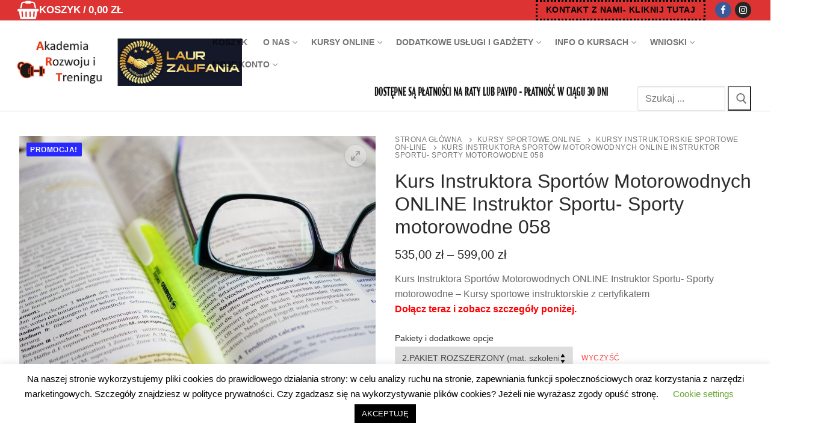

--- FILE ---
content_type: text/html; charset=UTF-8
request_url: https://rozwojtrening.pl/produkt/kurs-instruktora-sportow-motorowodnych-online-instruktor-sportu-sporty-motorowodne-058/
body_size: 34978
content:
<!doctype html>
<html lang="pl-PL">
<head>
	<meta charset="UTF-8">
	<meta name="viewport" content="width=device-width, initial-scale=1, maximum-scale=10.0, user-scalable=yes">
	<link rel="profile" href="https://gmpg.org/xfn/11">
	<script type="text/javascript" id="lpData">
/* <![CDATA[ */
var lpData = {"site_url":"https:\/\/rozwojtrening.pl","user_id":"0","theme":"customify","lp_rest_url":"https:\/\/rozwojtrening.pl\/wp-json\/","nonce":"a12e28a575","is_course_archive":"","courses_url":"https:\/\/rozwojtrening.pl\/kursy-online-2\/","urlParams":[],"lp_version":"4.3.1","lp_rest_load_ajax":"https:\/\/rozwojtrening.pl\/wp-json\/lp\/v1\/load_content_via_ajax\/","ajaxUrl":"https:\/\/rozwojtrening.pl\/wp-admin\/admin-ajax.php","lpAjaxUrl":"https:\/\/rozwojtrening.pl\/lp-ajax-handle","coverImageRatio":"5.16","toast":{"gravity":"bottom","position":"center","duration":3000,"close":1,"stopOnFocus":1,"classPrefix":"lp-toast"},"i18n":[]};
/* ]]> */
</script>
<script type="text/javascript" id="lpSettingCourses">
/* <![CDATA[ */
var lpSettingCourses = {"lpArchiveLoadAjax":"1","lpArchiveNoLoadAjaxFirst":"0","lpArchivePaginationType":"","noLoadCoursesJs":"0"};
/* ]]> */
</script>
		<style id="learn-press-custom-css">
			:root {
				--lp-container-max-width: 1290px;
				--lp-cotainer-padding: 1rem;
				--lp-primary-color: #ffb606;
				--lp-secondary-color: #442e66;
			}
		</style>
		<meta name='robots' content='index, follow, max-image-preview:large, max-snippet:-1, max-video-preview:-1' />
	<style>img:is([sizes="auto" i], [sizes^="auto," i]) { contain-intrinsic-size: 3000px 1500px }</style>
	
	<!-- This site is optimized with the Yoast SEO plugin v26.5 - https://yoast.com/wordpress/plugins/seo/ -->
	<title>Kurs Instruktora Sportów Motorowodnych ONLINE Instruktor Sportu- Sporty motorowodne 058 - Akademia Rozwoju i Treningu</title>
	<meta name="description" content="Kurs Instruktora Sportów Motorowodnych ONLINE Instruktor Sportu- Sporty motorowodne - Kursy sportowe instruktorskie z certyfikatem" />
	<link rel="canonical" href="https://rozwojtrening.pl/produkt/kurs-instruktora-sportow-motorowodnych-online-instruktor-sportu-sporty-motorowodne-058/" />
	<meta property="og:locale" content="pl_PL" />
	<meta property="og:type" content="article" />
	<meta property="og:title" content="Kurs Instruktora Sportów Motorowodnych ONLINE Instruktor Sportu- Sporty motorowodne 058 - Akademia Rozwoju i Treningu" />
	<meta property="og:description" content="Kurs Instruktora Sportów Motorowodnych ONLINE Instruktor Sportu- Sporty motorowodne - Kursy sportowe instruktorskie z certyfikatem" />
	<meta property="og:url" content="https://rozwojtrening.pl/produkt/kurs-instruktora-sportow-motorowodnych-online-instruktor-sportu-sporty-motorowodne-058/" />
	<meta property="og:site_name" content="Akademia Rozwoju i Treningu" />
	<meta property="article:publisher" content="https://www.facebook.com/rozwojtrening" />
	<meta property="article:modified_time" content="2025-07-06T19:26:56+00:00" />
	<meta property="og:image" content="https://rozwojtrening.pl/wp-content/uploads/2019/12/eyeglasses-and-highlighter-on-open-book.jpg" />
	<meta property="og:image:width" content="800" />
	<meta property="og:image:height" content="533" />
	<meta property="og:image:type" content="image/jpeg" />
	<meta name="twitter:card" content="summary_large_image" />
	<meta name="twitter:label1" content="Szacowany czas czytania" />
	<meta name="twitter:data1" content="4 minuty" />
	<script type="application/ld+json" class="yoast-schema-graph">{"@context":"https://schema.org","@graph":[{"@type":"WebPage","@id":"https://rozwojtrening.pl/produkt/kurs-instruktora-sportow-motorowodnych-online-instruktor-sportu-sporty-motorowodne-058/","url":"https://rozwojtrening.pl/produkt/kurs-instruktora-sportow-motorowodnych-online-instruktor-sportu-sporty-motorowodne-058/","name":"Kurs Instruktora Sportów Motorowodnych ONLINE Instruktor Sportu- Sporty motorowodne 058 - Akademia Rozwoju i Treningu","isPartOf":{"@id":"https://rozwojtrening.pl/#website"},"primaryImageOfPage":{"@id":"https://rozwojtrening.pl/produkt/kurs-instruktora-sportow-motorowodnych-online-instruktor-sportu-sporty-motorowodne-058/#primaryimage"},"image":{"@id":"https://rozwojtrening.pl/produkt/kurs-instruktora-sportow-motorowodnych-online-instruktor-sportu-sporty-motorowodne-058/#primaryimage"},"thumbnailUrl":"https://rozwojtrening.pl/wp-content/uploads/2019/12/eyeglasses-and-highlighter-on-open-book.jpg","datePublished":"2019-12-15T10:27:05+00:00","dateModified":"2025-07-06T19:26:56+00:00","description":"Kurs Instruktora Sportów Motorowodnych ONLINE Instruktor Sportu- Sporty motorowodne - Kursy sportowe instruktorskie z certyfikatem","breadcrumb":{"@id":"https://rozwojtrening.pl/produkt/kurs-instruktora-sportow-motorowodnych-online-instruktor-sportu-sporty-motorowodne-058/#breadcrumb"},"inLanguage":"pl-PL","potentialAction":[{"@type":"ReadAction","target":["https://rozwojtrening.pl/produkt/kurs-instruktora-sportow-motorowodnych-online-instruktor-sportu-sporty-motorowodne-058/"]}]},{"@type":"ImageObject","inLanguage":"pl-PL","@id":"https://rozwojtrening.pl/produkt/kurs-instruktora-sportow-motorowodnych-online-instruktor-sportu-sporty-motorowodne-058/#primaryimage","url":"https://rozwojtrening.pl/wp-content/uploads/2019/12/eyeglasses-and-highlighter-on-open-book.jpg","contentUrl":"https://rozwojtrening.pl/wp-content/uploads/2019/12/eyeglasses-and-highlighter-on-open-book.jpg","width":800,"height":533},{"@type":"BreadcrumbList","@id":"https://rozwojtrening.pl/produkt/kurs-instruktora-sportow-motorowodnych-online-instruktor-sportu-sporty-motorowodne-058/#breadcrumb","itemListElement":[{"@type":"ListItem","position":1,"name":"Strona główna","item":"https://rozwojtrening.pl/"},{"@type":"ListItem","position":2,"name":"Sklep","item":"https://rozwojtrening.pl/sklep/"},{"@type":"ListItem","position":3,"name":"Kurs Instruktora Sportów Motorowodnych ONLINE Instruktor Sportu- Sporty motorowodne 058"}]},{"@type":"WebSite","@id":"https://rozwojtrening.pl/#website","url":"https://rozwojtrening.pl/","name":"Akademia Rozwoju i Treningu","description":"Kursy Instruktorskie Online, Kursy Trenerskie Online","publisher":{"@id":"https://rozwojtrening.pl/#organization"},"potentialAction":[{"@type":"SearchAction","target":{"@type":"EntryPoint","urlTemplate":"https://rozwojtrening.pl/?s={search_term_string}"},"query-input":{"@type":"PropertyValueSpecification","valueRequired":true,"valueName":"search_term_string"}}],"inLanguage":"pl-PL"},{"@type":"Organization","@id":"https://rozwojtrening.pl/#organization","name":"Akademia Rozwoju i Treningu","url":"https://rozwojtrening.pl/","logo":{"@type":"ImageObject","inLanguage":"pl-PL","@id":"https://rozwojtrening.pl/#/schema/logo/image/","url":"https://rozwojtrening.pl/wp-content/uploads/2019/03/logo-e1567761022697.jpg","contentUrl":"https://rozwojtrening.pl/wp-content/uploads/2019/03/logo-e1567761022697.jpg","width":300,"height":200,"caption":"Akademia Rozwoju i Treningu"},"image":{"@id":"https://rozwojtrening.pl/#/schema/logo/image/"},"sameAs":["https://www.facebook.com/rozwojtrening"]}]}</script>
	<!-- / Yoast SEO plugin. -->


<link rel='dns-prefetch' href='//www.googletagmanager.com' />
<link rel='dns-prefetch' href='//www.google.com' />
<link rel="alternate" type="application/rss+xml" title="Akademia Rozwoju i Treningu &raquo; Kanał z wpisami" href="https://rozwojtrening.pl/feed/" />
<link rel="alternate" type="application/rss+xml" title="Akademia Rozwoju i Treningu &raquo; Kanał z komentarzami" href="https://rozwojtrening.pl/comments/feed/" />
<script type="text/javascript">
/* <![CDATA[ */
window._wpemojiSettings = {"baseUrl":"https:\/\/s.w.org\/images\/core\/emoji\/16.0.1\/72x72\/","ext":".png","svgUrl":"https:\/\/s.w.org\/images\/core\/emoji\/16.0.1\/svg\/","svgExt":".svg","source":{"concatemoji":"https:\/\/rozwojtrening.pl\/wp-includes\/js\/wp-emoji-release.min.js?ver=6.8.3"}};
/*! This file is auto-generated */
!function(s,n){var o,i,e;function c(e){try{var t={supportTests:e,timestamp:(new Date).valueOf()};sessionStorage.setItem(o,JSON.stringify(t))}catch(e){}}function p(e,t,n){e.clearRect(0,0,e.canvas.width,e.canvas.height),e.fillText(t,0,0);var t=new Uint32Array(e.getImageData(0,0,e.canvas.width,e.canvas.height).data),a=(e.clearRect(0,0,e.canvas.width,e.canvas.height),e.fillText(n,0,0),new Uint32Array(e.getImageData(0,0,e.canvas.width,e.canvas.height).data));return t.every(function(e,t){return e===a[t]})}function u(e,t){e.clearRect(0,0,e.canvas.width,e.canvas.height),e.fillText(t,0,0);for(var n=e.getImageData(16,16,1,1),a=0;a<n.data.length;a++)if(0!==n.data[a])return!1;return!0}function f(e,t,n,a){switch(t){case"flag":return n(e,"\ud83c\udff3\ufe0f\u200d\u26a7\ufe0f","\ud83c\udff3\ufe0f\u200b\u26a7\ufe0f")?!1:!n(e,"\ud83c\udde8\ud83c\uddf6","\ud83c\udde8\u200b\ud83c\uddf6")&&!n(e,"\ud83c\udff4\udb40\udc67\udb40\udc62\udb40\udc65\udb40\udc6e\udb40\udc67\udb40\udc7f","\ud83c\udff4\u200b\udb40\udc67\u200b\udb40\udc62\u200b\udb40\udc65\u200b\udb40\udc6e\u200b\udb40\udc67\u200b\udb40\udc7f");case"emoji":return!a(e,"\ud83e\udedf")}return!1}function g(e,t,n,a){var r="undefined"!=typeof WorkerGlobalScope&&self instanceof WorkerGlobalScope?new OffscreenCanvas(300,150):s.createElement("canvas"),o=r.getContext("2d",{willReadFrequently:!0}),i=(o.textBaseline="top",o.font="600 32px Arial",{});return e.forEach(function(e){i[e]=t(o,e,n,a)}),i}function t(e){var t=s.createElement("script");t.src=e,t.defer=!0,s.head.appendChild(t)}"undefined"!=typeof Promise&&(o="wpEmojiSettingsSupports",i=["flag","emoji"],n.supports={everything:!0,everythingExceptFlag:!0},e=new Promise(function(e){s.addEventListener("DOMContentLoaded",e,{once:!0})}),new Promise(function(t){var n=function(){try{var e=JSON.parse(sessionStorage.getItem(o));if("object"==typeof e&&"number"==typeof e.timestamp&&(new Date).valueOf()<e.timestamp+604800&&"object"==typeof e.supportTests)return e.supportTests}catch(e){}return null}();if(!n){if("undefined"!=typeof Worker&&"undefined"!=typeof OffscreenCanvas&&"undefined"!=typeof URL&&URL.createObjectURL&&"undefined"!=typeof Blob)try{var e="postMessage("+g.toString()+"("+[JSON.stringify(i),f.toString(),p.toString(),u.toString()].join(",")+"));",a=new Blob([e],{type:"text/javascript"}),r=new Worker(URL.createObjectURL(a),{name:"wpTestEmojiSupports"});return void(r.onmessage=function(e){c(n=e.data),r.terminate(),t(n)})}catch(e){}c(n=g(i,f,p,u))}t(n)}).then(function(e){for(var t in e)n.supports[t]=e[t],n.supports.everything=n.supports.everything&&n.supports[t],"flag"!==t&&(n.supports.everythingExceptFlag=n.supports.everythingExceptFlag&&n.supports[t]);n.supports.everythingExceptFlag=n.supports.everythingExceptFlag&&!n.supports.flag,n.DOMReady=!1,n.readyCallback=function(){n.DOMReady=!0}}).then(function(){return e}).then(function(){var e;n.supports.everything||(n.readyCallback(),(e=n.source||{}).concatemoji?t(e.concatemoji):e.wpemoji&&e.twemoji&&(t(e.twemoji),t(e.wpemoji)))}))}((window,document),window._wpemojiSettings);
/* ]]> */
</script>
<style id='wp-emoji-styles-inline-css' type='text/css'>

	img.wp-smiley, img.emoji {
		display: inline !important;
		border: none !important;
		box-shadow: none !important;
		height: 1em !important;
		width: 1em !important;
		margin: 0 0.07em !important;
		vertical-align: -0.1em !important;
		background: none !important;
		padding: 0 !important;
	}
</style>
<link rel='stylesheet' id='wp-block-library-css' href='https://rozwojtrening.pl/wp-includes/css/dist/block-library/style.min.css?ver=6.8.3' type='text/css' media='all' />
<style id='classic-theme-styles-inline-css' type='text/css'>
/*! This file is auto-generated */
.wp-block-button__link{color:#fff;background-color:#32373c;border-radius:9999px;box-shadow:none;text-decoration:none;padding:calc(.667em + 2px) calc(1.333em + 2px);font-size:1.125em}.wp-block-file__button{background:#32373c;color:#fff;text-decoration:none}
</style>
<style id='global-styles-inline-css' type='text/css'>
:root{--wp--preset--aspect-ratio--square: 1;--wp--preset--aspect-ratio--4-3: 4/3;--wp--preset--aspect-ratio--3-4: 3/4;--wp--preset--aspect-ratio--3-2: 3/2;--wp--preset--aspect-ratio--2-3: 2/3;--wp--preset--aspect-ratio--16-9: 16/9;--wp--preset--aspect-ratio--9-16: 9/16;--wp--preset--color--black: #000000;--wp--preset--color--cyan-bluish-gray: #abb8c3;--wp--preset--color--white: #ffffff;--wp--preset--color--pale-pink: #f78da7;--wp--preset--color--vivid-red: #cf2e2e;--wp--preset--color--luminous-vivid-orange: #ff6900;--wp--preset--color--luminous-vivid-amber: #fcb900;--wp--preset--color--light-green-cyan: #7bdcb5;--wp--preset--color--vivid-green-cyan: #00d084;--wp--preset--color--pale-cyan-blue: #8ed1fc;--wp--preset--color--vivid-cyan-blue: #0693e3;--wp--preset--color--vivid-purple: #9b51e0;--wp--preset--gradient--vivid-cyan-blue-to-vivid-purple: linear-gradient(135deg,rgba(6,147,227,1) 0%,rgb(155,81,224) 100%);--wp--preset--gradient--light-green-cyan-to-vivid-green-cyan: linear-gradient(135deg,rgb(122,220,180) 0%,rgb(0,208,130) 100%);--wp--preset--gradient--luminous-vivid-amber-to-luminous-vivid-orange: linear-gradient(135deg,rgba(252,185,0,1) 0%,rgba(255,105,0,1) 100%);--wp--preset--gradient--luminous-vivid-orange-to-vivid-red: linear-gradient(135deg,rgba(255,105,0,1) 0%,rgb(207,46,46) 100%);--wp--preset--gradient--very-light-gray-to-cyan-bluish-gray: linear-gradient(135deg,rgb(238,238,238) 0%,rgb(169,184,195) 100%);--wp--preset--gradient--cool-to-warm-spectrum: linear-gradient(135deg,rgb(74,234,220) 0%,rgb(151,120,209) 20%,rgb(207,42,186) 40%,rgb(238,44,130) 60%,rgb(251,105,98) 80%,rgb(254,248,76) 100%);--wp--preset--gradient--blush-light-purple: linear-gradient(135deg,rgb(255,206,236) 0%,rgb(152,150,240) 100%);--wp--preset--gradient--blush-bordeaux: linear-gradient(135deg,rgb(254,205,165) 0%,rgb(254,45,45) 50%,rgb(107,0,62) 100%);--wp--preset--gradient--luminous-dusk: linear-gradient(135deg,rgb(255,203,112) 0%,rgb(199,81,192) 50%,rgb(65,88,208) 100%);--wp--preset--gradient--pale-ocean: linear-gradient(135deg,rgb(255,245,203) 0%,rgb(182,227,212) 50%,rgb(51,167,181) 100%);--wp--preset--gradient--electric-grass: linear-gradient(135deg,rgb(202,248,128) 0%,rgb(113,206,126) 100%);--wp--preset--gradient--midnight: linear-gradient(135deg,rgb(2,3,129) 0%,rgb(40,116,252) 100%);--wp--preset--font-size--small: 13px;--wp--preset--font-size--medium: 20px;--wp--preset--font-size--large: 36px;--wp--preset--font-size--x-large: 42px;--wp--preset--spacing--20: 0.44rem;--wp--preset--spacing--30: 0.67rem;--wp--preset--spacing--40: 1rem;--wp--preset--spacing--50: 1.5rem;--wp--preset--spacing--60: 2.25rem;--wp--preset--spacing--70: 3.38rem;--wp--preset--spacing--80: 5.06rem;--wp--preset--shadow--natural: 6px 6px 9px rgba(0, 0, 0, 0.2);--wp--preset--shadow--deep: 12px 12px 50px rgba(0, 0, 0, 0.4);--wp--preset--shadow--sharp: 6px 6px 0px rgba(0, 0, 0, 0.2);--wp--preset--shadow--outlined: 6px 6px 0px -3px rgba(255, 255, 255, 1), 6px 6px rgba(0, 0, 0, 1);--wp--preset--shadow--crisp: 6px 6px 0px rgba(0, 0, 0, 1);}:where(.is-layout-flex){gap: 0.5em;}:where(.is-layout-grid){gap: 0.5em;}body .is-layout-flex{display: flex;}.is-layout-flex{flex-wrap: wrap;align-items: center;}.is-layout-flex > :is(*, div){margin: 0;}body .is-layout-grid{display: grid;}.is-layout-grid > :is(*, div){margin: 0;}:where(.wp-block-columns.is-layout-flex){gap: 2em;}:where(.wp-block-columns.is-layout-grid){gap: 2em;}:where(.wp-block-post-template.is-layout-flex){gap: 1.25em;}:where(.wp-block-post-template.is-layout-grid){gap: 1.25em;}.has-black-color{color: var(--wp--preset--color--black) !important;}.has-cyan-bluish-gray-color{color: var(--wp--preset--color--cyan-bluish-gray) !important;}.has-white-color{color: var(--wp--preset--color--white) !important;}.has-pale-pink-color{color: var(--wp--preset--color--pale-pink) !important;}.has-vivid-red-color{color: var(--wp--preset--color--vivid-red) !important;}.has-luminous-vivid-orange-color{color: var(--wp--preset--color--luminous-vivid-orange) !important;}.has-luminous-vivid-amber-color{color: var(--wp--preset--color--luminous-vivid-amber) !important;}.has-light-green-cyan-color{color: var(--wp--preset--color--light-green-cyan) !important;}.has-vivid-green-cyan-color{color: var(--wp--preset--color--vivid-green-cyan) !important;}.has-pale-cyan-blue-color{color: var(--wp--preset--color--pale-cyan-blue) !important;}.has-vivid-cyan-blue-color{color: var(--wp--preset--color--vivid-cyan-blue) !important;}.has-vivid-purple-color{color: var(--wp--preset--color--vivid-purple) !important;}.has-black-background-color{background-color: var(--wp--preset--color--black) !important;}.has-cyan-bluish-gray-background-color{background-color: var(--wp--preset--color--cyan-bluish-gray) !important;}.has-white-background-color{background-color: var(--wp--preset--color--white) !important;}.has-pale-pink-background-color{background-color: var(--wp--preset--color--pale-pink) !important;}.has-vivid-red-background-color{background-color: var(--wp--preset--color--vivid-red) !important;}.has-luminous-vivid-orange-background-color{background-color: var(--wp--preset--color--luminous-vivid-orange) !important;}.has-luminous-vivid-amber-background-color{background-color: var(--wp--preset--color--luminous-vivid-amber) !important;}.has-light-green-cyan-background-color{background-color: var(--wp--preset--color--light-green-cyan) !important;}.has-vivid-green-cyan-background-color{background-color: var(--wp--preset--color--vivid-green-cyan) !important;}.has-pale-cyan-blue-background-color{background-color: var(--wp--preset--color--pale-cyan-blue) !important;}.has-vivid-cyan-blue-background-color{background-color: var(--wp--preset--color--vivid-cyan-blue) !important;}.has-vivid-purple-background-color{background-color: var(--wp--preset--color--vivid-purple) !important;}.has-black-border-color{border-color: var(--wp--preset--color--black) !important;}.has-cyan-bluish-gray-border-color{border-color: var(--wp--preset--color--cyan-bluish-gray) !important;}.has-white-border-color{border-color: var(--wp--preset--color--white) !important;}.has-pale-pink-border-color{border-color: var(--wp--preset--color--pale-pink) !important;}.has-vivid-red-border-color{border-color: var(--wp--preset--color--vivid-red) !important;}.has-luminous-vivid-orange-border-color{border-color: var(--wp--preset--color--luminous-vivid-orange) !important;}.has-luminous-vivid-amber-border-color{border-color: var(--wp--preset--color--luminous-vivid-amber) !important;}.has-light-green-cyan-border-color{border-color: var(--wp--preset--color--light-green-cyan) !important;}.has-vivid-green-cyan-border-color{border-color: var(--wp--preset--color--vivid-green-cyan) !important;}.has-pale-cyan-blue-border-color{border-color: var(--wp--preset--color--pale-cyan-blue) !important;}.has-vivid-cyan-blue-border-color{border-color: var(--wp--preset--color--vivid-cyan-blue) !important;}.has-vivid-purple-border-color{border-color: var(--wp--preset--color--vivid-purple) !important;}.has-vivid-cyan-blue-to-vivid-purple-gradient-background{background: var(--wp--preset--gradient--vivid-cyan-blue-to-vivid-purple) !important;}.has-light-green-cyan-to-vivid-green-cyan-gradient-background{background: var(--wp--preset--gradient--light-green-cyan-to-vivid-green-cyan) !important;}.has-luminous-vivid-amber-to-luminous-vivid-orange-gradient-background{background: var(--wp--preset--gradient--luminous-vivid-amber-to-luminous-vivid-orange) !important;}.has-luminous-vivid-orange-to-vivid-red-gradient-background{background: var(--wp--preset--gradient--luminous-vivid-orange-to-vivid-red) !important;}.has-very-light-gray-to-cyan-bluish-gray-gradient-background{background: var(--wp--preset--gradient--very-light-gray-to-cyan-bluish-gray) !important;}.has-cool-to-warm-spectrum-gradient-background{background: var(--wp--preset--gradient--cool-to-warm-spectrum) !important;}.has-blush-light-purple-gradient-background{background: var(--wp--preset--gradient--blush-light-purple) !important;}.has-blush-bordeaux-gradient-background{background: var(--wp--preset--gradient--blush-bordeaux) !important;}.has-luminous-dusk-gradient-background{background: var(--wp--preset--gradient--luminous-dusk) !important;}.has-pale-ocean-gradient-background{background: var(--wp--preset--gradient--pale-ocean) !important;}.has-electric-grass-gradient-background{background: var(--wp--preset--gradient--electric-grass) !important;}.has-midnight-gradient-background{background: var(--wp--preset--gradient--midnight) !important;}.has-small-font-size{font-size: var(--wp--preset--font-size--small) !important;}.has-medium-font-size{font-size: var(--wp--preset--font-size--medium) !important;}.has-large-font-size{font-size: var(--wp--preset--font-size--large) !important;}.has-x-large-font-size{font-size: var(--wp--preset--font-size--x-large) !important;}
:where(.wp-block-post-template.is-layout-flex){gap: 1.25em;}:where(.wp-block-post-template.is-layout-grid){gap: 1.25em;}
:where(.wp-block-columns.is-layout-flex){gap: 2em;}:where(.wp-block-columns.is-layout-grid){gap: 2em;}
:root :where(.wp-block-pullquote){font-size: 1.5em;line-height: 1.6;}
</style>
<link rel='stylesheet' id='contact-form-7-css' href='https://rozwojtrening.pl/wp-content/plugins/contact-form-7/includes/css/styles.css?ver=6.1.4' type='text/css' media='all' />
<link rel='stylesheet' id='cookie-law-info-css' href='https://rozwojtrening.pl/wp-content/plugins/cookie-law-info/legacy/public/css/cookie-law-info-public.css?ver=3.3.8' type='text/css' media='all' />
<link rel='stylesheet' id='cookie-law-info-gdpr-css' href='https://rozwojtrening.pl/wp-content/plugins/cookie-law-info/legacy/public/css/cookie-law-info-gdpr.css?ver=3.3.8' type='text/css' media='all' />
<link rel='stylesheet' id='tps-super-font-awesome-css-css' href='https://rozwojtrening.pl/wp-content/plugins/super-testimonial/frontend/css/font-awesome.css?ver=6.8.3' type='text/css' media='all' />
<link rel='stylesheet' id='tps-super-owl.carousel-css-css' href='https://rozwojtrening.pl/wp-content/plugins/super-testimonial/frontend/css/owl.carousel.min.css?ver=6.8.3' type='text/css' media='all' />
<link rel='stylesheet' id='tps-super-style-css-css' href='https://rozwojtrening.pl/wp-content/plugins/super-testimonial/frontend/css/theme-style.css?ver=6.8.3' type='text/css' media='all' />
<link rel='stylesheet' id='theme-my-login-css' href='https://rozwojtrening.pl/wp-content/plugins/theme-my-login/assets/styles/theme-my-login.min.css?ver=7.1.14' type='text/css' media='all' />
<link rel='stylesheet' id='ppom-tooltip-lib-css' href='https://rozwojtrening.pl/wp-content/plugins/woocommerce-product-addon/backend/assets/tooltip/tooltip.css?ver=1.0' type='text/css' media='all' />
<link rel='stylesheet' id='ppom-main-css' href='https://rozwojtrening.pl/wp-content/plugins/woocommerce-product-addon/css/ppom-style.css?ver=33.0.17' type='text/css' media='all' />
<link rel='stylesheet' id='ppom-sm-popup-css' href='https://rozwojtrening.pl/wp-content/plugins/woocommerce-product-addon/css/ppom-simple-popup.css?ver=33.0.17' type='text/css' media='all' />
<link rel='stylesheet' id='ppom-bootstrap-css' href='https://rozwojtrening.pl/wp-content/plugins/woocommerce-product-addon/css/bootstrap/bootstrap.css?ver=4.0.0' type='text/css' media='all' />
<link rel='stylesheet' id='ppom-bootstrap-modal-css' href='https://rozwojtrening.pl/wp-content/plugins/woocommerce-product-addon/css/bootstrap/bootstrap.modal.css?ver=4.0.0' type='text/css' media='all' />
<link rel='stylesheet' id='photoswipe-css' href='https://rozwojtrening.pl/wp-content/plugins/woocommerce/assets/css/photoswipe/photoswipe.min.css?ver=10.3.6' type='text/css' media='all' />
<link rel='stylesheet' id='photoswipe-default-skin-css' href='https://rozwojtrening.pl/wp-content/plugins/woocommerce/assets/css/photoswipe/default-skin/default-skin.min.css?ver=10.3.6' type='text/css' media='all' />
<link rel='stylesheet' id='woocommerce-general-css' href='https://rozwojtrening.pl/wp-content/themes/customify/assets/css/compatibility/woocommerce.min.css?ver=10.3.6' type='text/css' media='all' />
<link rel='stylesheet' id='woocommerce-smallscreen-css' href='https://rozwojtrening.pl/wp-content/themes/customify/assets/css/compatibility/woocommerce-smallscreen.min.css?ver=10.3.6' type='text/css' media='only screen and (max-width: 768px)' />
<style id='woocommerce-inline-inline-css' type='text/css'>
.woocommerce form .form-row .required { visibility: visible; }
</style>
<link rel='stylesheet' id='brands-styles-css' href='https://rozwojtrening.pl/wp-content/plugins/woocommerce/assets/css/brands.css?ver=10.3.6' type='text/css' media='all' />
<link rel='stylesheet' id='flexible-shipping-free-shipping-css' href='https://rozwojtrening.pl/wp-content/plugins/flexible-shipping/assets/dist/css/free-shipping.css?ver=6.4.5.2' type='text/css' media='all' />
<link rel='stylesheet' id='font-awesome-css' href='https://rozwojtrening.pl/wp-content/themes/customify/assets/fonts/font-awesome/css/font-awesome.min.css?ver=5.0.0' type='text/css' media='all' />
<link rel='stylesheet' id='customify-style-css' href='https://rozwojtrening.pl/wp-content/themes/customify/style.min.css?ver=0.4.11' type='text/css' media='all' />
<style id='customify-style-inline-css' type='text/css'>
.customify-container, .layout-contained, .site-framed .site, .site-boxed .site { max-width: 1410px; } .main-layout-content .entry-content > .alignwide { width: calc( 1410px - 4em ); max-width: 100vw;  }#blog-posts .entry-meta .sep {margin-left: calc( 0px / 2 ); margin-right: calc( 0px / 2 );}.header-top .header--row-inner,body:not(.fl-builder-edit) .button,body:not(.fl-builder-edit) button:not(.menu-mobile-toggle, .components-button, .customize-partial-edit-shortcut-button),body:not(.fl-builder-edit) input[type="button"]:not(.ed_button),button.button,input[type="button"]:not(.ed_button, .components-button, .customize-partial-edit-shortcut-button),input[type="reset"]:not(.components-button, .customize-partial-edit-shortcut-button),input[type="submit"]:not(.components-button, .customize-partial-edit-shortcut-button),.pagination .nav-links > *:hover,.pagination .nav-links span,.nav-menu-desktop.style-full-height .primary-menu-ul > li.current-menu-item > a,.nav-menu-desktop.style-full-height .primary-menu-ul > li.current-menu-ancestor > a,.nav-menu-desktop.style-full-height .primary-menu-ul > li > a:hover,.posts-layout .readmore-button:hover{    background-color: #dd3333;}.posts-layout .readmore-button {color: #dd3333;}.pagination .nav-links > *:hover,.pagination .nav-links span,.entry-single .tags-links a:hover,.entry-single .cat-links a:hover,.posts-layout .readmore-button,.posts-layout .readmore-button:hover{    border-color: #dd3333;}                 .wc-svg-btn.active,        .woocommerce-tabs.wc-tabs-horizontal ul.tabs li.active,        #review_form {            border-color: #dd3333;        }                .wc-svg-btn.active,        .wc-single-tabs ul.tabs li.active a,        .wc-single-tabs .tab-section.active .tab-section-heading a {            color: #dd3333;        }.customify-builder-btn{    background-color: #c3512f;}                 .add_to_cart_button        {            background-color: #c3512f;        }body{    color: #686868;}abbr, acronym {    border-bottom-color: #686868;}a                {                    color: #ff3a3a;} .woocommerce-account .woocommerce-MyAccount-navigation ul li.is-active a,        .woocommerce-account .woocommerce-MyAccount-navigation ul li a:hover {            color: #ff3a3a;        }a:hover,a:focus,.link-meta:hover, .link-meta a:hover{    color: #111111;}h2 + h3,.comments-area h2 + .comments-title,.h2 + h3,.comments-area .h2 + .comments-title,.page-breadcrumb {    border-top-color: #ffffff;}blockquote,.site-content .widget-area .menu li.current-menu-item > a:before{    border-left-color: #ffffff;}@media screen and (min-width: 64em) {    .comment-list .children li.comment {        border-left-color: #ffffff;    }    .comment-list .children li.comment:after {        background-color: #ffffff;    }}.page-titlebar, .page-breadcrumb,.posts-layout .entry-inner {    border-bottom-color: #ffffff;}.header-search-form .search-field,.entry-content .page-links a,.header-search-modal,.pagination .nav-links > *,.entry-footer .tags-links a, .entry-footer .cat-links a,.search .content-area article,.site-content .widget-area .menu li.current-menu-item > a,.posts-layout .entry-inner,.post-navigation .nav-links,article.comment .comment-meta,.widget-area .widget_pages li a, .widget-area .widget_categories li a, .widget-area .widget_archive li a, .widget-area .widget_meta li a, .widget-area .widget_nav_menu li a, .widget-area .widget_product_categories li a, .widget-area .widget_recent_entries li a, .widget-area .widget_rss li a,.widget-area .widget_recent_comments li{    border-color: #ffffff;}.header-search-modal::before {    border-top-color: #ffffff;    border-left-color: #ffffff;}@media screen and (min-width: 48em) {    .content-sidebar.sidebar_vertical_border .content-area {        border-right-color: #ffffff;    }    .sidebar-content.sidebar_vertical_border .content-area {        border-left-color: #ffffff;    }    .sidebar-sidebar-content.sidebar_vertical_border .sidebar-primary {        border-right-color: #ffffff;    }    .sidebar-sidebar-content.sidebar_vertical_border .sidebar-secondary {        border-right-color: #ffffff;    }    .content-sidebar-sidebar.sidebar_vertical_border .sidebar-primary {        border-left-color: #ffffff;    }    .content-sidebar-sidebar.sidebar_vertical_border .sidebar-secondary {        border-left-color: #ffffff;    }    .sidebar-content-sidebar.sidebar_vertical_border .content-area {        border-left-color: #ffffff;        border-right-color: #ffffff;    }    .sidebar-content-sidebar.sidebar_vertical_border .content-area {        border-left-color: #ffffff;        border-right-color: #ffffff;    }}.widget_price_filter .price_slider_wrapper .ui-widget-content {    background-color: #ffffff;}.product_list_widget li,#reviews #comments ol.commentlist li .comment-text,.woocommerce-tabs.wc-tabs-vertical .wc-tabs li,.product_meta > span,.woocommerce-tabs.wc-tabs-horizontal ul.tabs,.woocommerce-tabs.wc-tabs-vertical .wc-tabs li:first-child {            border-color: #ffffff;        }article.comment .comment-post-author {background: #6d6d6d;}.pagination .nav-links > *,.link-meta,.link-meta a,.color-meta,.entry-single .tags-links:before,.entry-single .cats-links:before{    color: #6d6d6d;}.widget_price_filter .ui-slider .ui-slider-handle {    border-color: #6d6d6d;}.wc-product-inner .wc-product__category a {    color: #6d6d6d;}.widget_price_filter .ui-slider .ui-slider-range,.widget_price_filter .price_slider_amount .button {            background-color: #6d6d6d;        }h1, h2, h3, h4, h5, h6 { color: #2b2b2b;}.site-content .widget-title { color: #444444;}#page-cover {-webkit-background-size: auto; -moz-background-size: auto; -o-background-size: auto; background-size: auto;}#page-cover {background-position: center;}#page-cover {background-repeat: repeat;}#page-cover:before {background-color: #ffffff;}.header--row:not(.header--transparent).header-top .header--row-inner  {background-color: #dd3333;box-shadow: 0px 0px 0px 0px rgba(255,0,0,0) ;;} .header--row:not(.header--transparent).header-bottom .header--row-inner  {background-color: #ffffff;} .header-search_icon-item .header-search-modal  {border-style: solid;} .header-search_icon-item .search-field  {border-style: solid;} .dark-mode .header-search_box-item .search-form-fields, .header-search_box-item .search-form-fields  {border-style: solid;} .nav-menu-desktop.style-border-bottom .primary-menu-ul > li > a .link-before:before, .nav-menu-desktop.style-border-top .primary-menu-ul > li > a .link-before:before  { height: 0px; }.nav-menu-desktop.style-border-bottom .primary-menu-ul > li > a .link-before:before { bottom: -50px; } .nav-menu-desktop.style-border-top .primary-menu-ul > li > a .link-before:before { top: -50px; }.builder-item--primary-menu .nav-icon-angle { width: 6px; height: 6px; }.builder-item--primary-menu .nav-menu-desktop .primary-menu-ul > li > a,.builder-item-sidebar .primary-menu-sidebar .primary-menu-ul > li > a {font-weight: 700;}a.item--button  {color: #000000; text-decoration-color: #000000;background-color: rgba(255,255,255,0);border-style: dotted;box-shadow: 0px 0px 0px 0px #ffffff ;;} .builder-header-wc_cart-item .cart-item-link  {color: #ffffff; text-decoration-color: #ffffff;} .builder-header-wc_cart-item {text-transform: capitalize;font-size: 20px;line-height: 9px;}.builder-header-wc_cart-item .cart-item-link .cart-icon i  {border-style: none;border-top-left-radius: 00px;border-top-right-radius: 00px;border-bottom-right-radius: 00px;border-bottom-left-radius: 00px;} .builder-header-wc_cart-item  .cart-icon .cart-qty .customify-wc-total-qty  {border-top-left-radius: 0px;border-top-right-radius: 0px;border-bottom-right-radius: 0px;border-bottom-left-radius: 0px;} body  {background-color: #ffffff;} .site-content .content-area  {background-color: #ffffff;} .woocommerce .button.add_to_cart_button, .woocommerce .button.alt,.woocommerce .button.added_to_cart, .woocommerce .button.checkout, .woocommerce .button.product_type_variable,.item--wc_cart .cart-icon .cart-qty .customify-wc-total-qty{    background-color: #dd0000;}.comment-form-rating a, .star-rating,.comment-form-rating a:hover, .comment-form-rating a:focus, .star-rating:hover, .star-rating:focus{    color: #dd3333;}span.onsale{    background-color: #2828ff;}/* CSS for desktop */.site-framed .site {margin-top: 0px;margin-bottom: 0px;}#page-cover {text-align: left;}#page-cover .page-cover-inner {min-height: 0px;}#page-titlebar {text-align: center;}.header--row.header-top .customify-grid, .header--row.header-top .style-full-height .primary-menu-ul > li > a {min-height: 0px;}.header--row.header-main .customify-grid, .header--row.header-main .style-full-height .primary-menu-ul > li > a {min-height: 0px;}.header--row.header-bottom .customify-grid, .header--row.header-bottom .style-full-height .primary-menu-ul > li > a {min-height: 0px;}.header--row .builder-item--html, .builder-item.builder-item--group .item--inner.builder-item--html {margin-top: -30px;margin-right: 30px;margin-bottom: -30px;margin-left: -30px;}.header--row .builder-first--html {text-align: left;}.site-header .site-branding img { max-width: 400px; } .site-header .cb-row--mobile .site-branding img { width: 400px; }.header--row .builder-item--logo, .builder-item.builder-item--group .item--inner.builder-item--logo {margin-top: 30px;margin-right: 0px;margin-bottom: 0px;margin-left: -30px;}.header--row .builder-first--nav-icon {text-align: right;}.header-search_icon-item svg {height: 9px; width: 9px;}.header-search_icon-item .search-submit {margin-left: -40px;}.header-search_box-item .search-submit{margin-left: 4px;} .header-search_box-item .woo_bootster_search .search-submit{margin-left: 4px;} .header-search_box-item .header-search-form button.search-submit{margin-left:4px;}.header--row .builder-item--search_box, .builder-item.builder-item--group .item--inner.builder-item--search_box {margin-top: 0px;margin-right: 0px;margin-left: -300px;}.header--row .builder-first--search_box {text-align: right;}.header--row .builder-first--primary-menu {text-align: right;}.header--row .builder-item--button, .builder-item.builder-item--group .item--inner.builder-item--button {margin-bottom: 0px;margin-left: 0px;}.header--row .builder-first--button {text-align: right;}.header-social-icons.customify-builder-social-icons li a { font-size: 15px; }.header--row .builder-item--social-icons, .builder-item.builder-item--group .item--inner.builder-item--social-icons {margin-top: 0px;margin-right: 0px;margin-bottom: 0px;margin-left: 0px;}.header--row .builder-first--social-icons {text-align: right;}.builder-header-wc_cart-item .cart-item-link  {padding-top: 0px;padding-right: 0px;padding-bottom: 0px;padding-left: 0px;} .builder-header-wc_cart-item .cart-icon i:before {font-size: 31px;}.builder-header-wc_cart-item .cart-item-link .cart-icon i  {margin-top: 0px;margin-right: 0px;margin-bottom: 0px;margin-left: 0px;} .builder-header-wc_cart-item  .cart-icon .cart-qty .customify-wc-total-qty  {padding-top: 0px;padding-right: 0px;padding-bottom: 0px;padding-left: 0px;} .builder-header-wc_cart-item  .cart-dropdown-box {width: 280px;}.header--row .builder-item--wc_cart, .builder-item.builder-item--group .item--inner.builder-item--wc_cart {margin-top: 0px;margin-right: 0px;margin-bottom: 0px;margin-left: 0px;}.header--row .builder-first--wc_cart {text-align: left;}.footer--row .builder-item--footer-1, .builder-item.builder-item--group .item--inner.builder-item--footer-1 {margin-top: 0px;margin-right: 0px;margin-bottom: 0px;margin-left: 0px;}.footer--row .builder-first--footer-1 {text-align: center;}.woocommerce-listing.wc-list-view .product.customify-col:not(.product-category) .wc-product-inner .wc-product-media { flex-basis: %; } .woocommerce-listing.wc-list-view .product.customify-col:not(.product-category) .wc-product-inner .wc-product-contents{ flex-basis: calc(100% - %); }/* CSS for tablet */@media screen and (max-width: 1024px) { #page-cover .page-cover-inner {min-height: 250px;}.header--row .builder-first--nav-icon {text-align: right;}.header-search_icon-item .search-submit {margin-left: -40px;}.header-search_box-item .search-submit{margin-left: -40px;} .header-search_box-item .woo_bootster_search .search-submit{margin-left: -40px;} .header-search_box-item .header-search-form button.search-submit{margin-left:-40px;} }/* CSS for mobile */@media screen and (max-width: 568px) { #page-cover .page-cover-inner {min-height: 200px;}.header--row.header-top .customify-grid, .header--row.header-top .style-full-height .primary-menu-ul > li > a {min-height: 33px;}.header--row .builder-first--nav-icon {text-align: right;}.header-search_icon-item .search-submit {margin-left: -40px;}.header-search_box-item .search-submit{margin-left: -40px;} .header-search_box-item .woo_bootster_search .search-submit{margin-left: -40px;} .header-search_box-item .header-search-form button.search-submit{margin-left:-40px;} }
</style>
<link rel='stylesheet' id='learnpress-widgets-css' href='https://rozwojtrening.pl/wp-content/plugins/learnpress/assets/css/widgets.min.css?ver=4.3.1' type='text/css' media='all' />
<!--n2css--><!--n2js--><script type="text/javascript" id="woocommerce-google-analytics-integration-gtag-js-after">
/* <![CDATA[ */
/* Google Analytics for WooCommerce (gtag.js) */
					window.dataLayer = window.dataLayer || [];
					function gtag(){dataLayer.push(arguments);}
					// Set up default consent state.
					for ( const mode of [{"analytics_storage":"denied","ad_storage":"denied","ad_user_data":"denied","ad_personalization":"denied","region":["AT","BE","BG","HR","CY","CZ","DK","EE","FI","FR","DE","GR","HU","IS","IE","IT","LV","LI","LT","LU","MT","NL","NO","PL","PT","RO","SK","SI","ES","SE","GB","CH"]}] || [] ) {
						gtag( "consent", "default", { "wait_for_update": 500, ...mode } );
					}
					gtag("js", new Date());
					gtag("set", "developer_id.dOGY3NW", true);
					gtag("config", "G-63QYVTMQTS", {"track_404":true,"allow_google_signals":true,"logged_in":false,"linker":{"domains":[],"allow_incoming":false},"custom_map":{"dimension1":"logged_in"}});
/* ]]> */
</script>
<script type="text/javascript" src="https://rozwojtrening.pl/wp-includes/js/jquery/jquery.min.js?ver=3.7.1" id="jquery-core-js"></script>
<script type="text/javascript" src="https://rozwojtrening.pl/wp-includes/js/jquery/jquery-migrate.min.js?ver=3.4.1" id="jquery-migrate-js"></script>
<script type="text/javascript" id="cookie-law-info-js-extra">
/* <![CDATA[ */
var Cli_Data = {"nn_cookie_ids":[],"cookielist":[],"non_necessary_cookies":[],"ccpaEnabled":"","ccpaRegionBased":"","ccpaBarEnabled":"","strictlyEnabled":["necessary","obligatoire"],"ccpaType":"gdpr","js_blocking":"","custom_integration":"","triggerDomRefresh":"","secure_cookies":""};
var cli_cookiebar_settings = {"animate_speed_hide":"500","animate_speed_show":"500","background":"#FFF","border":"#b1a6a6c2","border_on":"","button_1_button_colour":"#000","button_1_button_hover":"#000000","button_1_link_colour":"#fff","button_1_as_button":"1","button_1_new_win":"","button_2_button_colour":"#333","button_2_button_hover":"#292929","button_2_link_colour":"#444","button_2_as_button":"","button_2_hidebar":"","button_3_button_colour":"#000","button_3_button_hover":"#000000","button_3_link_colour":"#fff","button_3_as_button":"1","button_3_new_win":"","button_4_button_colour":"#000","button_4_button_hover":"#000000","button_4_link_colour":"#62a329","button_4_as_button":"","button_7_button_colour":"#61a229","button_7_button_hover":"#4e8221","button_7_link_colour":"#fff","button_7_as_button":"1","button_7_new_win":"","font_family":"inherit","header_fix":"","notify_animate_hide":"1","notify_animate_show":"","notify_div_id":"#cookie-law-info-bar","notify_position_horizontal":"right","notify_position_vertical":"bottom","scroll_close":"","scroll_close_reload":"","accept_close_reload":"","reject_close_reload":"","showagain_tab":"1","showagain_background":"#fff","showagain_border":"#000","showagain_div_id":"#cookie-law-info-again","showagain_x_position":"100px","text":"#000","show_once_yn":"","show_once":"10000","logging_on":"","as_popup":"","popup_overlay":"1","bar_heading_text":"","cookie_bar_as":"banner","popup_showagain_position":"bottom-right","widget_position":"left"};
var log_object = {"ajax_url":"https:\/\/rozwojtrening.pl\/wp-admin\/admin-ajax.php"};
/* ]]> */
</script>
<script type="text/javascript" src="https://rozwojtrening.pl/wp-content/plugins/cookie-law-info/legacy/public/js/cookie-law-info-public.js?ver=3.3.8" id="cookie-law-info-js"></script>
<script type="text/javascript" src="https://rozwojtrening.pl/wp-content/plugins/recaptcha-woo/js/rcfwc.js?ver=1.0" id="rcfwc-js-js" defer="defer" data-wp-strategy="defer"></script>
<script type="text/javascript" src="https://www.google.com/recaptcha/api.js?hl=pl_PL" id="recaptcha-js" defer="defer" data-wp-strategy="defer"></script>
<script type="text/javascript" src="https://rozwojtrening.pl/wp-content/plugins/woocommerce/assets/js/jquery-blockui/jquery.blockUI.min.js?ver=2.7.0-wc.10.3.6" id="wc-jquery-blockui-js" defer="defer" data-wp-strategy="defer"></script>
<script type="text/javascript" id="wc-add-to-cart-js-extra">
/* <![CDATA[ */
var wc_add_to_cart_params = {"ajax_url":"\/wp-admin\/admin-ajax.php","wc_ajax_url":"\/?wc-ajax=%%endpoint%%","i18n_view_cart":"Zobacz koszyk","cart_url":"https:\/\/rozwojtrening.pl\/koszyk\/","is_cart":"","cart_redirect_after_add":"yes"};
/* ]]> */
</script>
<script type="text/javascript" src="https://rozwojtrening.pl/wp-content/plugins/woocommerce/assets/js/frontend/add-to-cart.min.js?ver=10.3.6" id="wc-add-to-cart-js" defer="defer" data-wp-strategy="defer"></script>
<script type="text/javascript" src="https://rozwojtrening.pl/wp-content/plugins/woocommerce/assets/js/zoom/jquery.zoom.min.js?ver=1.7.21-wc.10.3.6" id="wc-zoom-js" defer="defer" data-wp-strategy="defer"></script>
<script type="text/javascript" src="https://rozwojtrening.pl/wp-content/plugins/woocommerce/assets/js/flexslider/jquery.flexslider.min.js?ver=2.7.2-wc.10.3.6" id="wc-flexslider-js" defer="defer" data-wp-strategy="defer"></script>
<script type="text/javascript" src="https://rozwojtrening.pl/wp-content/plugins/woocommerce/assets/js/photoswipe/photoswipe.min.js?ver=4.1.1-wc.10.3.6" id="wc-photoswipe-js" defer="defer" data-wp-strategy="defer"></script>
<script type="text/javascript" src="https://rozwojtrening.pl/wp-content/plugins/woocommerce/assets/js/photoswipe/photoswipe-ui-default.min.js?ver=4.1.1-wc.10.3.6" id="wc-photoswipe-ui-default-js" defer="defer" data-wp-strategy="defer"></script>
<script type="text/javascript" id="wc-single-product-js-extra">
/* <![CDATA[ */
var wc_single_product_params = {"i18n_required_rating_text":"Prosz\u0119 wybra\u0107 ocen\u0119","i18n_rating_options":["1 z 5 gwiazdek","2 z 5 gwiazdek","3 z 5 gwiazdek","4 z 5 gwiazdek","5 z 5 gwiazdek"],"i18n_product_gallery_trigger_text":"Wy\u015bwietl pe\u0142noekranow\u0105 galeri\u0119 obrazk\u00f3w","review_rating_required":"no","flexslider":{"rtl":false,"animation":"slide","smoothHeight":true,"directionNav":false,"controlNav":"thumbnails","slideshow":false,"animationSpeed":500,"animationLoop":false,"allowOneSlide":false},"zoom_enabled":"1","zoom_options":[],"photoswipe_enabled":"1","photoswipe_options":{"shareEl":false,"closeOnScroll":false,"history":false,"hideAnimationDuration":0,"showAnimationDuration":0},"flexslider_enabled":"1"};
/* ]]> */
</script>
<script type="text/javascript" src="https://rozwojtrening.pl/wp-content/plugins/woocommerce/assets/js/frontend/single-product.min.js?ver=10.3.6" id="wc-single-product-js" defer="defer" data-wp-strategy="defer"></script>
<script type="text/javascript" src="https://rozwojtrening.pl/wp-content/plugins/woocommerce/assets/js/js-cookie/js.cookie.min.js?ver=2.1.4-wc.10.3.6" id="wc-js-cookie-js" defer="defer" data-wp-strategy="defer"></script>
<script type="text/javascript" id="woocommerce-js-extra">
/* <![CDATA[ */
var woocommerce_params = {"ajax_url":"\/wp-admin\/admin-ajax.php","wc_ajax_url":"\/?wc-ajax=%%endpoint%%","i18n_password_show":"Poka\u017c has\u0142o","i18n_password_hide":"Ukryj has\u0142o","qty_pm":"1"};
/* ]]> */
</script>
<script type="text/javascript" src="https://rozwojtrening.pl/wp-content/plugins/woocommerce/assets/js/frontend/woocommerce.min.js?ver=10.3.6" id="woocommerce-js" defer="defer" data-wp-strategy="defer"></script>

<!-- Fragment znacznika Google (gtag.js) dodany przez Site Kit -->
<!-- Fragment Google Analytics dodany przez Site Kit -->
<script type="text/javascript" src="https://www.googletagmanager.com/gtag/js?id=G-63QYVTMQTS" id="google_gtagjs-js" async></script>
<script type="text/javascript" id="google_gtagjs-js-after">
/* <![CDATA[ */
window.dataLayer = window.dataLayer || [];function gtag(){dataLayer.push(arguments);}
gtag("set","linker",{"domains":["rozwojtrening.pl"]});
gtag("js", new Date());
gtag("set", "developer_id.dZTNiMT", true);
gtag("config", "G-63QYVTMQTS");
/* ]]> */
</script>
<script type="text/javascript" src="https://rozwojtrening.pl/wp-content/plugins/learnpress/assets/js/dist/loadAJAX.min.js?ver=4.3.1" id="lp-load-ajax-js" async="async" data-wp-strategy="async"></script>
<link rel="https://api.w.org/" href="https://rozwojtrening.pl/wp-json/" /><link rel="alternate" title="JSON" type="application/json" href="https://rozwojtrening.pl/wp-json/wp/v2/product/2748" /><link rel="EditURI" type="application/rsd+xml" title="RSD" href="https://rozwojtrening.pl/xmlrpc.php?rsd" />
<meta name="generator" content="WordPress 6.8.3" />
<meta name="generator" content="WooCommerce 10.3.6" />
<link rel='shortlink' href='https://rozwojtrening.pl/?p=2748' />
<link rel="alternate" title="oEmbed (JSON)" type="application/json+oembed" href="https://rozwojtrening.pl/wp-json/oembed/1.0/embed?url=https%3A%2F%2Frozwojtrening.pl%2Fprodukt%2Fkurs-instruktora-sportow-motorowodnych-online-instruktor-sportu-sporty-motorowodne-058%2F" />
<link rel="alternate" title="oEmbed (XML)" type="text/xml+oembed" href="https://rozwojtrening.pl/wp-json/oembed/1.0/embed?url=https%3A%2F%2Frozwojtrening.pl%2Fprodukt%2Fkurs-instruktora-sportow-motorowodnych-online-instruktor-sportu-sporty-motorowodne-058%2F&#038;format=xml" />
<meta name="generator" content="Site Kit by Google 1.167.0" /><!-- Analytics by WP Statistics - https://wp-statistics.com -->
	<noscript><style>.woocommerce-product-gallery{ opacity: 1 !important; }</style></noscript>
	<link rel="icon" href="https://rozwojtrening.pl/wp-content/uploads/2019/03/cropped-logominiatura512x512-4-32x32.jpg" sizes="32x32" />
<link rel="icon" href="https://rozwojtrening.pl/wp-content/uploads/2019/03/cropped-logominiatura512x512-4-192x192.jpg" sizes="192x192" />
<link rel="apple-touch-icon" href="https://rozwojtrening.pl/wp-content/uploads/2019/03/cropped-logominiatura512x512-4-180x180.jpg" />
<meta name="msapplication-TileImage" content="https://rozwojtrening.pl/wp-content/uploads/2019/03/cropped-logominiatura512x512-4-270x270.jpg" />
</head>

<body data-rsssl=1 class="wp-singular product-template-default single single-product postid-2748 wp-custom-logo wp-theme-customify theme-customify woocommerce woocommerce-page woocommerce-no-js content main-layout-content site-full-width menu_sidebar_slide_left later-wc-version">
<div id="page" class="site box-shadow">
	<a class="skip-link screen-reader-text" href="#site-content">Przejdź do treści</a>
	<a class="close is-size-medium  close-panel close-sidebar-panel" href="#">
        <span class="hamburger hamburger--squeeze is-active">
            <span class="hamburger-box">
              <span class="hamburger-inner"><span class="screen-reader-text">Menu</span></span>
            </span>
        </span>
        <span class="screen-reader-text">Zamknij</span>
        </a><header id="masthead" class="site-header header-"><div id="masthead-inner" class="site-header-inner">							<div  class="header-top header--row layout-full-contained"  id="cb-row--header-top"  data-row-id="top"  data-show-on="desktop mobile">
								<div class="header--row-inner header-top-inner dark-mode">
									<div class="customify-container">
										<div class="customify-grid cb-row--desktop hide-on-mobile hide-on-tablet customify-grid-middle"><div class="customify-col-4_md-4_sm-4 builder-item builder-first--wc_cart" data-push-left=""><div class="item--inner builder-item--wc_cart" data-section="wc_cart" data-item-id="wc_cart" ><div class="d-align-left builder-header-wc_cart-item item--wc_cart"><a href="https://rozwojtrening.pl/koszyk/" class="cart-item-link text-uppercase text-small link-meta"><span class="cart-icon"><i class="fa fa-shopping-basket"></i> <span class="cart-qty"><span class="customify-wc-total-qty hide-qty">0</span></span></span><span class="cart-text cart-label wc-cart-mobile-hide wc-cart-tablet-show wc-cart-desktop-show">Koszyk</span><span class="cart-sep cart-label wc-cart-mobile-hide wc-cart-tablet-show wc-cart-desktop-show">/</span><span class="cart-subtotal cart-label wc-cart-mobile-hide wc-cart-tablet-show wc-cart-desktop-show"><span class="customify-wc-sub-total"><span class="woocommerce-Price-amount amount"><bdi>0,00&nbsp;<span class="woocommerce-Price-currencySymbol">&#122;&#322;</span></bdi></span></span></span></a><div class="cart-dropdown-box widget-area"><div class="widget woocommerce widget_shopping_cart"><h2 class="widgettitle">Koszyk</h2><div class="widget_shopping_cart_content"></div></div></div></div></div></div><div class="customify-col-8_md-8_sm-8 builder-item builder-first--button builder-item--group" data-push-left=""><div class="item--inner builder-item--button" data-section="header_button" data-item-id="button" ><a href="https://rozwojtrening.pl/kontakt/" class="item--button customify-btn customify-builder-btn is-icon-before">KONTAKT Z NAMI- KLIKNIJ TUTAJ</a></div><div class="item--inner builder-item--social-icons" data-section="header_social_icons" data-item-id="social-icons" ><ul class="header-social-icons customify-builder-social-icons color-default"><li><a class="social-icon-facebook shape-circle" rel="nofollow noopener" target="_blank" href="https://www.facebook.com/rozwojtrening/" aria-label="Facebook"><i class="social-icon fa fa-facebook" title="Facebook"></i></a></li><li><a class="social-icon-instagram shape-circle" rel="nofollow noopener" target="_blank" href="https://www.instagram.com/rozwojtrening/" aria-label="Instagram"><i class="social-icon fa fa-instagram" title="Instagram"></i></a></li></ul></div></div></div><div class="cb-row--mobile hide-on-desktop customify-grid customify-grid-middle"><div class="customify-col-12_md-12_sm-12 builder-item builder-first--wc_cart" data-push-left=""><div class="item--inner builder-item--wc_cart" data-section="wc_cart" data-item-id="wc_cart" ><div class="d-align-left builder-header-wc_cart-item item--wc_cart"><a href="https://rozwojtrening.pl/koszyk/" class="cart-item-link text-uppercase text-small link-meta"><span class="cart-icon"><i class="fa fa-shopping-basket"></i> <span class="cart-qty"><span class="customify-wc-total-qty hide-qty">0</span></span></span><span class="cart-text cart-label wc-cart-mobile-hide wc-cart-tablet-show wc-cart-desktop-show">Koszyk</span><span class="cart-sep cart-label wc-cart-mobile-hide wc-cart-tablet-show wc-cart-desktop-show">/</span><span class="cart-subtotal cart-label wc-cart-mobile-hide wc-cart-tablet-show wc-cart-desktop-show"><span class="customify-wc-sub-total"><span class="woocommerce-Price-amount amount"><bdi>0,00&nbsp;<span class="woocommerce-Price-currencySymbol">&#122;&#322;</span></bdi></span></span></span></a><div class="cart-dropdown-box widget-area"><div class="widget woocommerce widget_shopping_cart"><h2 class="widgettitle">Koszyk</h2><div class="widget_shopping_cart_content"></div></div></div></div></div></div></div>									</div>
								</div>
							</div>
														<div  class="header-main header--row layout-full-contained"  id="cb-row--header-main"  data-row-id="main"  data-show-on="desktop mobile">
								<div class="header--row-inner header-main-inner light-mode">
									<div class="customify-container">
										<div class="customify-grid cb-row--desktop hide-on-mobile hide-on-tablet customify-grid-middle"><div class="customify-col-3_md-3_sm-3 builder-item builder-first--logo" data-push-left=""><div class="item--inner builder-item--logo" data-section="title_tagline" data-item-id="logo" >		<div class="site-branding logo-top">
						<a href="https://rozwojtrening.pl/" class="logo-link" rel="home" itemprop="url">
				<img class="site-img-logo" src="https://rozwojtrening.pl/wp-content/uploads/2020/05/cropped-LZ-logo311.jpg" alt="Akademia Rozwoju i Treningu">
							</a>
					</div><!-- .site-branding -->
		</div></div><div class="customify-col-9_md-9_sm-9 builder-item builder-first--primary-menu" data-push-left=""><div class="item--inner builder-item--primary-menu has_menu" data-section="header_menu_primary" data-item-id="primary-menu" ><nav  id="site-navigation-main-desktop" class="site-navigation primary-menu primary-menu-main nav-menu-desktop primary-menu-desktop style-plain"><ul id="menu-1" class="primary-menu-ul menu nav-menu"><li id="menu-item--main-desktop-23753" class="menu-item menu-item-type-post_type menu-item-object-page menu-item-23753"><a href="https://rozwojtrening.pl/koszyk/"><span class="link-before">Koszyk</span></a></li>
<li id="menu-item--main-desktop-81" class="menu-item menu-item-type-post_type menu-item-object-page menu-item-has-children menu-item-81"><a href="https://rozwojtrening.pl/o-nas/"><span class="link-before">O nas<span class="nav-icon-angle">&nbsp;</span></span></a>
<ul class="sub-menu sub-lv-0">
	<li id="menu-item--main-desktop-1994" class="menu-item menu-item-type-post_type menu-item-object-page menu-item-1994"><a href="https://rozwojtrening.pl/o-nas/"><span class="link-before">O nas</span></a></li>
	<li id="menu-item--main-desktop-1993" class="menu-item menu-item-type-post_type menu-item-object-page menu-item-1993"><a href="https://rozwojtrening.pl/referencje/"><span class="link-before">Referencje i opinie</span></a></li>
	<li id="menu-item--main-desktop-22148" class="menu-item menu-item-type-custom menu-item-object-custom menu-item-22148"><a href="https://rozwojtrening.pl/platnosci-na-raty/"><span class="link-before">PŁATNOŚCI NA RATY</span></a></li>
	<li id="menu-item--main-desktop-30989" class="menu-item menu-item-type-post_type menu-item-object-page menu-item-30989"><a href="https://rozwojtrening.pl/kursy-mlodszy-instruktor-15-18-lat/"><span class="link-before">KURSY ONLINE MŁODSZY INSTRUKTOR 15-18 lat</span></a></li>
	<li id="menu-item--main-desktop-15185" class="menu-item menu-item-type-custom menu-item-object-custom menu-item-15185"><a href="https://rozwojtrening.pl/kontakt/"><span class="link-before">KONTAKT</span></a></li>
</ul>
</li>
<li id="menu-item--main-desktop-66" class="menu-item menu-item-type-post_type_archive menu-item-object-product menu-item-has-children menu-item-66"><a href="https://rozwojtrening.pl/sklep/"><span class="link-before"><b>KURSY ONLINE</b><span class="nav-icon-angle">&nbsp;</span></span></a>
<ul class="sub-menu sub-lv-0">
	<li id="menu-item--main-desktop-2915" class="menu-item menu-item-type-custom menu-item-object-custom menu-item-has-children menu-item-2915"><a href="https://rozwojtrening.pl/kategoria-produktu/kursy-sportowe/"><span class="link-before">Kursy SPORTOWE online<span class="nav-icon-angle">&nbsp;</span></span></a>
	<ul class="sub-menu sub-lv-1">
		<li id="menu-item--main-desktop-68" class="menu-item menu-item-type-taxonomy menu-item-object-product_cat current-product-ancestor current-menu-parent current-product-parent menu-item-68"><a href="https://rozwojtrening.pl/kategoria-produktu/kursy-sportowe/kursy-instruktorskie/"><span class="link-before">Kursy Instruktorskie sportowe on-line</span></a></li>
		<li id="menu-item--main-desktop-69" class="menu-item menu-item-type-taxonomy menu-item-object-product_cat menu-item-69"><a href="https://rozwojtrening.pl/kategoria-produktu/kursy-sportowe/kursy-trenerskie/"><span class="link-before">Kursy Trenerskie sportowe on-line</span></a></li>
		<li id="menu-item--main-desktop-2858" class="menu-item menu-item-type-custom menu-item-object-custom menu-item-2858"><a href="https://rozwojtrening.pl/kategoria-produktu/kursy-trenerskie-ii-klasy-on-line/"><span class="link-before">Kursy Trenerskie II klasy on-line</span></a></li>
		<li id="menu-item--main-desktop-70" class="menu-item menu-item-type-taxonomy menu-item-object-product_cat menu-item-70"><a href="https://rozwojtrening.pl/kategoria-produktu/kursy-sportowe/kursy-menedzerskie/"><span class="link-before">Kursy Menedżerskie sportowe on-line</span></a></li>
	</ul>
</li>
	<li id="menu-item--main-desktop-30990" class="menu-item menu-item-type-post_type menu-item-object-page menu-item-30990"><a href="https://rozwojtrening.pl/kursy-mlodszy-instruktor-15-18-lat/"><span class="link-before">KURSY ONLINE MŁODSZY INSTRUKTOR 15-18 lat</span></a></li>
	<li id="menu-item--main-desktop-2908" class="menu-item menu-item-type-custom menu-item-object-custom menu-item-has-children menu-item-2908"><a href="https://rozwojtrening.pl/kategoria-produktu/kursy-biurowe/"><span class="link-before">Kursy Biurowe<span class="nav-icon-angle">&nbsp;</span></span></a>
	<ul class="sub-menu sub-lv-1">
		<li id="menu-item--main-desktop-2909" class="menu-item menu-item-type-custom menu-item-object-custom menu-item-2909"><a href="https://rozwojtrening.pl/kategoria-produktu/kursy-biurowe/grafika-komputer-internet/"><span class="link-before">Samokształcenie Grafika, Komputer, Internet</span></a></li>
		<li id="menu-item--main-desktop-952" class="menu-item menu-item-type-taxonomy menu-item-object-product_cat menu-item-952"><a href="https://rozwojtrening.pl/kategoria-produktu/kursy-biurowe/zarzadzanie-i-organizacja/"><span class="link-before">Zarządzanie, Organizacja, Finanse, HR</span></a></li>
	</ul>
</li>
	<li id="menu-item--main-desktop-2911" class="menu-item menu-item-type-custom menu-item-object-custom menu-item-has-children menu-item-2911"><a href="https://rozwojtrening.pl/kategoria-produktu/kursy-budowlane-online/"><span class="link-before">Kursy BUDOWLANE online<span class="nav-icon-angle">&nbsp;</span></span></a>
	<ul class="sub-menu sub-lv-1">
		<li id="menu-item--main-desktop-953" class="menu-item menu-item-type-taxonomy menu-item-object-product_cat menu-item-953"><a href="https://rozwojtrening.pl/kategoria-produktu/kursy-budowlane-online/budowlane-stolarz-pilarz-malarz-murarz/"><span class="link-before">Budowlane, Stolarz, Pilarz, Malarz, Murarz</span></a></li>
	</ul>
</li>
	<li id="menu-item--main-desktop-951" class="menu-item menu-item-type-taxonomy menu-item-object-product_cat menu-item-951"><a href="https://rozwojtrening.pl/kategoria-produktu/rozwoj-osobisty/"><span class="link-before">Kursy Rozwój Osobisty i INNE</span></a></li>
	<li id="menu-item--main-desktop-7593" class="menu-item menu-item-type-custom menu-item-object-custom menu-item-7593"><a href="https://rozwojtrening.pl/kategoria-produktu/kursy-bezplatne/"><span class="link-before">KURSY BEZPŁATNE</span></a></li>
	<li id="menu-item--main-desktop-31570" class="menu-item menu-item-type-custom menu-item-object-custom menu-item-31570"><a href="https://rozwojtrening.pl/produkt/voucher-podarunkowy-gadzety-i-prezenty/"><span class="link-before">VOUCHER PODARUNKOWY</span></a></li>
</ul>
</li>
<li id="menu-item--main-desktop-1710" class="menu-item menu-item-type-taxonomy menu-item-object-product_cat menu-item-has-children menu-item-1710"><a href="https://rozwojtrening.pl/kategoria-produktu/dodatkowe-uslugi/"><span class="link-before"><b>DODATKOWE USŁUGI I GADŻETY</b><span class="nav-icon-angle">&nbsp;</span></span></a>
<ul class="sub-menu sub-lv-0">
	<li id="menu-item--main-desktop-31767" class="menu-item menu-item-type-custom menu-item-object-custom menu-item-31767"><a href="https://rozwojtrening.pl/kategoria-produktu/dodatkowe-uslugi/"><span class="link-before">INNE GADŻETY I DODATKOWE USŁUGI</span></a></li>
	<li id="menu-item--main-desktop-31569" class="menu-item menu-item-type-custom menu-item-object-custom menu-item-31569"><a href="https://rozwojtrening.pl/produkt/voucher-podarunkowy-gadzety-i-prezenty/"><span class="link-before">VOUCHER PODARUNKOWY</span></a></li>
</ul>
</li>
<li id="menu-item--main-desktop-543" class="menu-item menu-item-type-post_type menu-item-object-page menu-item-has-children menu-item-543"><a href="https://rozwojtrening.pl/informacje-o-kursach/"><span class="link-before">INFO o kursach<span class="nav-icon-angle">&nbsp;</span></span></a>
<ul class="sub-menu sub-lv-0">
	<li id="menu-item--main-desktop-678" class="menu-item menu-item-type-post_type menu-item-object-page menu-item-678"><a href="https://rozwojtrening.pl/najczesciej-zadawane-pytania/"><span class="link-before">Najczęściej zadawane pytania</span></a></li>
	<li id="menu-item--main-desktop-11137" class="menu-item menu-item-type-post_type menu-item-object-page menu-item-11137"><a href="https://rozwojtrening.pl/gdzie-znajde-kursy-i-materialy/"><span class="link-before">Gdzie znajdę kursy i materiały?</span></a></li>
	<li id="menu-item--main-desktop-1952" class="menu-item menu-item-type-post_type menu-item-object-page menu-item-1952"><a href="https://rozwojtrening.pl/czas-wysylki-dokumentow/"><span class="link-before">CZAS I KOSZT WYSYŁKI DOKUMENTÓW</span></a></li>
	<li id="menu-item--main-desktop-365" class="menu-item menu-item-type-post_type menu-item-object-page menu-item-365"><a href="https://rozwojtrening.pl/zasady-korzystania/"><span class="link-before">ZASADY KORZYSTANIA</span></a></li>
	<li id="menu-item--main-desktop-355" class="menu-item menu-item-type-post_type menu-item-object-page menu-item-355"><a href="https://rozwojtrening.pl/wymagania-dla-kursanta/"><span class="link-before">WYMAGANIA DLA KURSANTA</span></a></li>
	<li id="menu-item--main-desktop-22147" class="menu-item menu-item-type-custom menu-item-object-custom menu-item-22147"><a href="https://rozwojtrening.pl/platnosci-na-raty/"><span class="link-before">PŁATNOŚCI NA RATY</span></a></li>
	<li id="menu-item--main-desktop-30988" class="menu-item menu-item-type-post_type menu-item-object-page menu-item-30988"><a href="https://rozwojtrening.pl/kursy-mlodszy-instruktor-15-18-lat/"><span class="link-before">KURSY ONLINE MŁODSZY INSTRUKTOR 15-18 lat</span></a></li>
	<li id="menu-item--main-desktop-2876" class="menu-item menu-item-type-post_type menu-item-object-page menu-item-2876"><a href="https://rozwojtrening.pl/referencje/"><span class="link-before">Referencje i opinie</span></a></li>
</ul>
</li>
<li id="menu-item--main-desktop-13417" class="menu-item menu-item-type-custom menu-item-object-custom menu-item-has-children menu-item-13417"><a href="https://rozwojtrening.pl/wnioski/"><span class="link-before">WNIOSKI<span class="nav-icon-angle">&nbsp;</span></span></a>
<ul class="sub-menu sub-lv-0">
	<li id="menu-item--main-desktop-13418" class="menu-item menu-item-type-custom menu-item-object-custom menu-item-13418"><a href="https://rozwojtrening.pl/zwolenie-z-egzaminu-przeslanie-swoich-prac/"><span class="link-before">ZWOLNIENIE Z EGZAMINU / PRZESŁANIE SWOICH PRAC</span></a></li>
	<li id="menu-item--main-desktop-13419" class="menu-item menu-item-type-custom menu-item-object-custom menu-item-13419"><a href="https://rozwojtrening.pl/wyslij-swoje-zdjecie-do-legitymacji/"><span class="link-before">PRZEŚLIJ SWOJE ZDJĘCIE</span></a></li>
	<li id="menu-item--main-desktop-18682" class="menu-item menu-item-type-custom menu-item-object-custom menu-item-18682"><a href="https://rozwojtrening.pl/wniosek-do-dyrektora/"><span class="link-before">WNIOSEK DO DYREKTORA</span></a></li>
	<li id="menu-item--main-desktop-545" class="menu-item menu-item-type-post_type menu-item-object-page menu-item-545"><a href="https://rozwojtrening.pl/zamow-dokumentacje/"><span class="link-before">ZAMÓW DOKUMENTACJĘ</span></a></li>
</ul>
</li>
<li id="menu-item--main-desktop-544" class="menu-item menu-item-type-post_type menu-item-object-page menu-item-has-children menu-item-544"><a href="https://rozwojtrening.pl/moje-konto/"><span class="link-before">Moje konto<span class="nav-icon-angle">&nbsp;</span></span></a>
<ul class="sub-menu sub-lv-0">
	<li id="menu-item--main-desktop-11528" class="menu-item menu-item-type-custom menu-item-object-custom menu-item-11528"><a href="https://rozwojtrening.pl/moje-konto/downloads/"><span class="link-before">MOJE KURSY I EGZAMINY</span></a></li>
	<li id="menu-item--main-desktop-15890" class="menu-item menu-item-type-custom menu-item-object-custom menu-item-15890"><a href="https://rozwojtrening.pl/moje-konto/"><span class="link-before">Zaloguj się</span></a></li>
	<li id="menu-item--main-desktop-616" class="menu-item menu-item-type-tml_action menu-item-object-register menu-item-616"><a href="https://rozwojtrening.pl/register/"><span class="link-before">Zarejestruj się</span></a></li>
</ul>
</li>
</ul></nav></div></div></div><div class="cb-row--mobile hide-on-desktop customify-grid customify-grid-middle"><div class="customify-col-5_md-5_sm-5 builder-item builder-first--logo" data-push-left=""><div class="item--inner builder-item--logo" data-section="title_tagline" data-item-id="logo" >		<div class="site-branding logo-top">
						<a href="https://rozwojtrening.pl/" class="logo-link" rel="home" itemprop="url">
				<img class="site-img-logo" src="https://rozwojtrening.pl/wp-content/uploads/2020/05/cropped-LZ-logo311.jpg" alt="Akademia Rozwoju i Treningu">
							</a>
					</div><!-- .site-branding -->
		</div></div><div class="customify-col-3_md-3_sm-3 builder-item builder-first--nav-icon" data-push-left="off-4"><div class="item--inner builder-item--nav-icon" data-section="header_menu_icon" data-item-id="nav-icon" >		<button type="button" class="menu-mobile-toggle item-button is-size-desktop-large is-size-tablet-medium is-size-mobile-medium"  aria-label="nav icon">
			<span class="hamburger hamburger--squeeze">
				<span class="hamburger-box">
					<span class="hamburger-inner"></span>
				</span>
			</span>
			<span class="nav-icon--label hide-on-tablet hide-on-mobile">Menu</span></button>
		</div></div></div>									</div>
								</div>
							</div>
														<div  class="header-bottom header--row hide-on-mobile hide-on-tablet layout-full-contained"  id="cb-row--header-bottom"  data-row-id="bottom"  data-show-on="desktop">
								<div class="header--row-inner header-bottom-inner light-mode">
									<div class="customify-container">
										<div class="customify-grid  customify-grid-middle"><div class="customify-col-4_md-4_sm-4 builder-item builder-first--html" data-push-left="off-6"><div class="item--inner builder-item--html" data-section="header_html" data-item-id="html" ><div class="builder-header-html-item item--html"><p><a target="blank" href="https://rozwojtrening.pl/platnosci-na-raty//"><img decoding="async" src="https://rozwojtrening.pl/wp-content/uploads/2024/04/paypo.jpg" /></p>
<p></a></p>
</div></div></div><div class="customify-col-2_md-2_sm-2 builder-item builder-first--search_box" data-push-left=""><div class="item--inner builder-item--search_box" data-section="search_box" data-item-id="search_box" ><div class="header-search_box-item item--search_box">		<form role="search" class="header-search-form " action="https://rozwojtrening.pl/">
			<div class="search-form-fields">
				<span class="screen-reader-text">Szukaj:</span>
				
				<input type="search" class="search-field" placeholder="Szukaj ..." value="" name="s" title="Szukaj:" />

							</div>
			<button type="submit" class="search-submit" aria-label="Prześlij wyszukiwanie">
				<svg aria-hidden="true" focusable="false" role="presentation" xmlns="http://www.w3.org/2000/svg" width="20" height="21" viewBox="0 0 20 21">
					<path fill="currentColor" fill-rule="evenodd" d="M12.514 14.906a8.264 8.264 0 0 1-4.322 1.21C3.668 16.116 0 12.513 0 8.07 0 3.626 3.668.023 8.192.023c4.525 0 8.193 3.603 8.193 8.047 0 2.033-.769 3.89-2.035 5.307l4.999 5.552-1.775 1.597-5.06-5.62zm-4.322-.843c3.37 0 6.102-2.684 6.102-5.993 0-3.31-2.732-5.994-6.102-5.994S2.09 4.76 2.09 8.07c0 3.31 2.732 5.993 6.102 5.993z"></path>
				</svg>
			</button>
		</form>
		</div></div></div></div>									</div>
								</div>
							</div>
							<div id="header-menu-sidebar" class="header-menu-sidebar menu-sidebar-panel dark-mode"><div id="header-menu-sidebar-bg" class="header-menu-sidebar-bg"><div id="header-menu-sidebar-inner" class="header-menu-sidebar-inner"><div class="builder-item-sidebar mobile-item--html"><div class="item--inner" data-item-id="html" data-section="header_html"><div class="builder-header-html-item item--html"><p><a target="blank" href="https://rozwojtrening.pl/platnosci-na-raty//"><img decoding="async" src="https://rozwojtrening.pl/wp-content/uploads/2024/04/paypo.jpg" /></p>
<p></a></p>
</div></div></div><div class="builder-item-sidebar mobile-item--search_box"><div class="item--inner" data-item-id="search_box" data-section="search_box"><div class="header-search_box-item item--search_box">		<form role="search" class="header-search-form " action="https://rozwojtrening.pl/">
			<div class="search-form-fields">
				<span class="screen-reader-text">Szukaj:</span>
				
				<input type="search" class="search-field" placeholder="Szukaj ..." value="" name="s" title="Szukaj:" />

							</div>
			<button type="submit" class="search-submit" aria-label="Prześlij wyszukiwanie">
				<svg aria-hidden="true" focusable="false" role="presentation" xmlns="http://www.w3.org/2000/svg" width="20" height="21" viewBox="0 0 20 21">
					<path fill="currentColor" fill-rule="evenodd" d="M12.514 14.906a8.264 8.264 0 0 1-4.322 1.21C3.668 16.116 0 12.513 0 8.07 0 3.626 3.668.023 8.192.023c4.525 0 8.193 3.603 8.193 8.047 0 2.033-.769 3.89-2.035 5.307l4.999 5.552-1.775 1.597-5.06-5.62zm-4.322-.843c3.37 0 6.102-2.684 6.102-5.993 0-3.31-2.732-5.994-6.102-5.994S2.09 4.76 2.09 8.07c0 3.31 2.732 5.993 6.102 5.993z"></path>
				</svg>
			</button>
		</form>
		</div></div></div><div class="builder-item-sidebar mobile-item--primary-menu mobile-item--menu "><div class="item--inner" data-item-id="primary-menu" data-section="header_menu_primary"><nav  id="site-navigation-sidebar-mobile" class="site-navigation primary-menu primary-menu-sidebar nav-menu-mobile primary-menu-mobile style-plain"><ul id="menu-1" class="primary-menu-ul menu nav-menu"><li id="menu-item--sidebar-mobile-23753" class="menu-item menu-item-type-post_type menu-item-object-page menu-item-23753"><a href="https://rozwojtrening.pl/koszyk/"><span class="link-before">Koszyk</span></a></li>
<li id="menu-item--sidebar-mobile-81" class="menu-item menu-item-type-post_type menu-item-object-page menu-item-has-children menu-item-81"><a href="https://rozwojtrening.pl/o-nas/"><span class="link-before">O nas<span class="nav-icon-angle">&nbsp;</span></span></a>
<ul class="sub-menu sub-lv-0">
	<li id="menu-item--sidebar-mobile-1994" class="menu-item menu-item-type-post_type menu-item-object-page menu-item-1994"><a href="https://rozwojtrening.pl/o-nas/"><span class="link-before">O nas</span></a></li>
	<li id="menu-item--sidebar-mobile-1993" class="menu-item menu-item-type-post_type menu-item-object-page menu-item-1993"><a href="https://rozwojtrening.pl/referencje/"><span class="link-before">Referencje i opinie</span></a></li>
	<li id="menu-item--sidebar-mobile-22148" class="menu-item menu-item-type-custom menu-item-object-custom menu-item-22148"><a href="https://rozwojtrening.pl/platnosci-na-raty/"><span class="link-before">PŁATNOŚCI NA RATY</span></a></li>
	<li id="menu-item--sidebar-mobile-30989" class="menu-item menu-item-type-post_type menu-item-object-page menu-item-30989"><a href="https://rozwojtrening.pl/kursy-mlodszy-instruktor-15-18-lat/"><span class="link-before">KURSY ONLINE MŁODSZY INSTRUKTOR 15-18 lat</span></a></li>
	<li id="menu-item--sidebar-mobile-15185" class="menu-item menu-item-type-custom menu-item-object-custom menu-item-15185"><a href="https://rozwojtrening.pl/kontakt/"><span class="link-before">KONTAKT</span></a></li>
</ul>
</li>
<li id="menu-item--sidebar-mobile-66" class="menu-item menu-item-type-post_type_archive menu-item-object-product menu-item-has-children menu-item-66"><a href="https://rozwojtrening.pl/sklep/"><span class="link-before"><b>KURSY ONLINE</b><span class="nav-icon-angle">&nbsp;</span></span></a>
<ul class="sub-menu sub-lv-0">
	<li id="menu-item--sidebar-mobile-2915" class="menu-item menu-item-type-custom menu-item-object-custom menu-item-has-children menu-item-2915"><a href="https://rozwojtrening.pl/kategoria-produktu/kursy-sportowe/"><span class="link-before">Kursy SPORTOWE online<span class="nav-icon-angle">&nbsp;</span></span></a>
	<ul class="sub-menu sub-lv-1">
		<li id="menu-item--sidebar-mobile-68" class="menu-item menu-item-type-taxonomy menu-item-object-product_cat current-product-ancestor current-menu-parent current-product-parent menu-item-68"><a href="https://rozwojtrening.pl/kategoria-produktu/kursy-sportowe/kursy-instruktorskie/"><span class="link-before">Kursy Instruktorskie sportowe on-line</span></a></li>
		<li id="menu-item--sidebar-mobile-69" class="menu-item menu-item-type-taxonomy menu-item-object-product_cat menu-item-69"><a href="https://rozwojtrening.pl/kategoria-produktu/kursy-sportowe/kursy-trenerskie/"><span class="link-before">Kursy Trenerskie sportowe on-line</span></a></li>
		<li id="menu-item--sidebar-mobile-2858" class="menu-item menu-item-type-custom menu-item-object-custom menu-item-2858"><a href="https://rozwojtrening.pl/kategoria-produktu/kursy-trenerskie-ii-klasy-on-line/"><span class="link-before">Kursy Trenerskie II klasy on-line</span></a></li>
		<li id="menu-item--sidebar-mobile-70" class="menu-item menu-item-type-taxonomy menu-item-object-product_cat menu-item-70"><a href="https://rozwojtrening.pl/kategoria-produktu/kursy-sportowe/kursy-menedzerskie/"><span class="link-before">Kursy Menedżerskie sportowe on-line</span></a></li>
	</ul>
</li>
	<li id="menu-item--sidebar-mobile-30990" class="menu-item menu-item-type-post_type menu-item-object-page menu-item-30990"><a href="https://rozwojtrening.pl/kursy-mlodszy-instruktor-15-18-lat/"><span class="link-before">KURSY ONLINE MŁODSZY INSTRUKTOR 15-18 lat</span></a></li>
	<li id="menu-item--sidebar-mobile-2908" class="menu-item menu-item-type-custom menu-item-object-custom menu-item-has-children menu-item-2908"><a href="https://rozwojtrening.pl/kategoria-produktu/kursy-biurowe/"><span class="link-before">Kursy Biurowe<span class="nav-icon-angle">&nbsp;</span></span></a>
	<ul class="sub-menu sub-lv-1">
		<li id="menu-item--sidebar-mobile-2909" class="menu-item menu-item-type-custom menu-item-object-custom menu-item-2909"><a href="https://rozwojtrening.pl/kategoria-produktu/kursy-biurowe/grafika-komputer-internet/"><span class="link-before">Samokształcenie Grafika, Komputer, Internet</span></a></li>
		<li id="menu-item--sidebar-mobile-952" class="menu-item menu-item-type-taxonomy menu-item-object-product_cat menu-item-952"><a href="https://rozwojtrening.pl/kategoria-produktu/kursy-biurowe/zarzadzanie-i-organizacja/"><span class="link-before">Zarządzanie, Organizacja, Finanse, HR</span></a></li>
	</ul>
</li>
	<li id="menu-item--sidebar-mobile-2911" class="menu-item menu-item-type-custom menu-item-object-custom menu-item-has-children menu-item-2911"><a href="https://rozwojtrening.pl/kategoria-produktu/kursy-budowlane-online/"><span class="link-before">Kursy BUDOWLANE online<span class="nav-icon-angle">&nbsp;</span></span></a>
	<ul class="sub-menu sub-lv-1">
		<li id="menu-item--sidebar-mobile-953" class="menu-item menu-item-type-taxonomy menu-item-object-product_cat menu-item-953"><a href="https://rozwojtrening.pl/kategoria-produktu/kursy-budowlane-online/budowlane-stolarz-pilarz-malarz-murarz/"><span class="link-before">Budowlane, Stolarz, Pilarz, Malarz, Murarz</span></a></li>
	</ul>
</li>
	<li id="menu-item--sidebar-mobile-951" class="menu-item menu-item-type-taxonomy menu-item-object-product_cat menu-item-951"><a href="https://rozwojtrening.pl/kategoria-produktu/rozwoj-osobisty/"><span class="link-before">Kursy Rozwój Osobisty i INNE</span></a></li>
	<li id="menu-item--sidebar-mobile-7593" class="menu-item menu-item-type-custom menu-item-object-custom menu-item-7593"><a href="https://rozwojtrening.pl/kategoria-produktu/kursy-bezplatne/"><span class="link-before">KURSY BEZPŁATNE</span></a></li>
	<li id="menu-item--sidebar-mobile-31570" class="menu-item menu-item-type-custom menu-item-object-custom menu-item-31570"><a href="https://rozwojtrening.pl/produkt/voucher-podarunkowy-gadzety-i-prezenty/"><span class="link-before">VOUCHER PODARUNKOWY</span></a></li>
</ul>
</li>
<li id="menu-item--sidebar-mobile-1710" class="menu-item menu-item-type-taxonomy menu-item-object-product_cat menu-item-has-children menu-item-1710"><a href="https://rozwojtrening.pl/kategoria-produktu/dodatkowe-uslugi/"><span class="link-before"><b>DODATKOWE USŁUGI I GADŻETY</b><span class="nav-icon-angle">&nbsp;</span></span></a>
<ul class="sub-menu sub-lv-0">
	<li id="menu-item--sidebar-mobile-31767" class="menu-item menu-item-type-custom menu-item-object-custom menu-item-31767"><a href="https://rozwojtrening.pl/kategoria-produktu/dodatkowe-uslugi/"><span class="link-before">INNE GADŻETY I DODATKOWE USŁUGI</span></a></li>
	<li id="menu-item--sidebar-mobile-31569" class="menu-item menu-item-type-custom menu-item-object-custom menu-item-31569"><a href="https://rozwojtrening.pl/produkt/voucher-podarunkowy-gadzety-i-prezenty/"><span class="link-before">VOUCHER PODARUNKOWY</span></a></li>
</ul>
</li>
<li id="menu-item--sidebar-mobile-543" class="menu-item menu-item-type-post_type menu-item-object-page menu-item-has-children menu-item-543"><a href="https://rozwojtrening.pl/informacje-o-kursach/"><span class="link-before">INFO o kursach<span class="nav-icon-angle">&nbsp;</span></span></a>
<ul class="sub-menu sub-lv-0">
	<li id="menu-item--sidebar-mobile-678" class="menu-item menu-item-type-post_type menu-item-object-page menu-item-678"><a href="https://rozwojtrening.pl/najczesciej-zadawane-pytania/"><span class="link-before">Najczęściej zadawane pytania</span></a></li>
	<li id="menu-item--sidebar-mobile-11137" class="menu-item menu-item-type-post_type menu-item-object-page menu-item-11137"><a href="https://rozwojtrening.pl/gdzie-znajde-kursy-i-materialy/"><span class="link-before">Gdzie znajdę kursy i materiały?</span></a></li>
	<li id="menu-item--sidebar-mobile-1952" class="menu-item menu-item-type-post_type menu-item-object-page menu-item-1952"><a href="https://rozwojtrening.pl/czas-wysylki-dokumentow/"><span class="link-before">CZAS I KOSZT WYSYŁKI DOKUMENTÓW</span></a></li>
	<li id="menu-item--sidebar-mobile-365" class="menu-item menu-item-type-post_type menu-item-object-page menu-item-365"><a href="https://rozwojtrening.pl/zasady-korzystania/"><span class="link-before">ZASADY KORZYSTANIA</span></a></li>
	<li id="menu-item--sidebar-mobile-355" class="menu-item menu-item-type-post_type menu-item-object-page menu-item-355"><a href="https://rozwojtrening.pl/wymagania-dla-kursanta/"><span class="link-before">WYMAGANIA DLA KURSANTA</span></a></li>
	<li id="menu-item--sidebar-mobile-22147" class="menu-item menu-item-type-custom menu-item-object-custom menu-item-22147"><a href="https://rozwojtrening.pl/platnosci-na-raty/"><span class="link-before">PŁATNOŚCI NA RATY</span></a></li>
	<li id="menu-item--sidebar-mobile-30988" class="menu-item menu-item-type-post_type menu-item-object-page menu-item-30988"><a href="https://rozwojtrening.pl/kursy-mlodszy-instruktor-15-18-lat/"><span class="link-before">KURSY ONLINE MŁODSZY INSTRUKTOR 15-18 lat</span></a></li>
	<li id="menu-item--sidebar-mobile-2876" class="menu-item menu-item-type-post_type menu-item-object-page menu-item-2876"><a href="https://rozwojtrening.pl/referencje/"><span class="link-before">Referencje i opinie</span></a></li>
</ul>
</li>
<li id="menu-item--sidebar-mobile-13417" class="menu-item menu-item-type-custom menu-item-object-custom menu-item-has-children menu-item-13417"><a href="https://rozwojtrening.pl/wnioski/"><span class="link-before">WNIOSKI<span class="nav-icon-angle">&nbsp;</span></span></a>
<ul class="sub-menu sub-lv-0">
	<li id="menu-item--sidebar-mobile-13418" class="menu-item menu-item-type-custom menu-item-object-custom menu-item-13418"><a href="https://rozwojtrening.pl/zwolenie-z-egzaminu-przeslanie-swoich-prac/"><span class="link-before">ZWOLNIENIE Z EGZAMINU / PRZESŁANIE SWOICH PRAC</span></a></li>
	<li id="menu-item--sidebar-mobile-13419" class="menu-item menu-item-type-custom menu-item-object-custom menu-item-13419"><a href="https://rozwojtrening.pl/wyslij-swoje-zdjecie-do-legitymacji/"><span class="link-before">PRZEŚLIJ SWOJE ZDJĘCIE</span></a></li>
	<li id="menu-item--sidebar-mobile-18682" class="menu-item menu-item-type-custom menu-item-object-custom menu-item-18682"><a href="https://rozwojtrening.pl/wniosek-do-dyrektora/"><span class="link-before">WNIOSEK DO DYREKTORA</span></a></li>
	<li id="menu-item--sidebar-mobile-545" class="menu-item menu-item-type-post_type menu-item-object-page menu-item-545"><a href="https://rozwojtrening.pl/zamow-dokumentacje/"><span class="link-before">ZAMÓW DOKUMENTACJĘ</span></a></li>
</ul>
</li>
<li id="menu-item--sidebar-mobile-544" class="menu-item menu-item-type-post_type menu-item-object-page menu-item-has-children menu-item-544"><a href="https://rozwojtrening.pl/moje-konto/"><span class="link-before">Moje konto<span class="nav-icon-angle">&nbsp;</span></span></a>
<ul class="sub-menu sub-lv-0">
	<li id="menu-item--sidebar-mobile-11528" class="menu-item menu-item-type-custom menu-item-object-custom menu-item-11528"><a href="https://rozwojtrening.pl/moje-konto/downloads/"><span class="link-before">MOJE KURSY I EGZAMINY</span></a></li>
	<li id="menu-item--sidebar-mobile-15890" class="menu-item menu-item-type-custom menu-item-object-custom menu-item-15890"><a href="https://rozwojtrening.pl/moje-konto/"><span class="link-before">Zaloguj się</span></a></li>
	<li id="menu-item--sidebar-mobile-616" class="menu-item menu-item-type-tml_action menu-item-object-register menu-item-616"><a href="https://rozwojtrening.pl/register/"><span class="link-before">Zarejestruj się</span></a></li>
</ul>
</li>
</ul></nav></div></div><div class="builder-item-sidebar mobile-item--button"><div class="item--inner" data-item-id="button" data-section="header_button"><a href="https://rozwojtrening.pl/kontakt/" class="item--button customify-btn customify-builder-btn is-icon-before">KONTAKT Z NAMI- KLIKNIJ TUTAJ</a></div></div></div></div></div></div></header>	<div id="site-content" class="site-content">
		<div class="customify-container">
			<div class="customify-grid">
				<main id="main" class="content-area customify-col-12">
						<div class="content-inner">
		<div class="woocommerce-notices-wrapper"></div><div id="product-2748" class="product type-product post-2748 status-publish first instock product_cat-kursy-instruktorskie product_tag-akademia-rozwoju-i-trenngu product_tag-kurs-instruktora-sportow-motorowodnych product_tag-kurs-instruktora-sportow-motorowodnych-online product_tag-kursy-instruktorskie product_tag-kursy-online product_tag-kursy-trenerskie product_tag-on-line has-post-thumbnail sale taxable shipping-taxable purchasable product-type-variable has-default-attributes">

		<div class="customify-grid wc-layout-columns">		<div class="media-product-media customify-col-6_md-6_sm-12_xs-12">
			<div class="woocommerce-product-gallery woocommerce-product-gallery--with-images woocommerce-product-gallery--columns-4 images" data-columns="4" style="opacity: 0; transition: opacity .25s ease-in-out;">
	<div class="wc-product--images">
				<figure class="woocommerce-product-gallery__wrapper ">
			<div data-thumb="https://rozwojtrening.pl/wp-content/uploads/2019/12/eyeglasses-and-highlighter-on-open-book-100x100.jpg" data-thumb-alt="Kurs Instruktora Sportów Motorowodnych ONLINE Instruktor Sportu- Sporty motorowodne 058" data-thumb-srcset="https://rozwojtrening.pl/wp-content/uploads/2019/12/eyeglasses-and-highlighter-on-open-book-100x100.jpg 100w, https://rozwojtrening.pl/wp-content/uploads/2019/12/eyeglasses-and-highlighter-on-open-book-150x150.jpg 150w, https://rozwojtrening.pl/wp-content/uploads/2019/12/eyeglasses-and-highlighter-on-open-book-300x300.jpg 300w"  data-thumb-sizes="(max-width: 100px) 100vw, 100px" class="woocommerce-product-gallery__image"><a href="https://rozwojtrening.pl/wp-content/uploads/2019/12/eyeglasses-and-highlighter-on-open-book.jpg"><img width="600" height="400" src="https://rozwojtrening.pl/wp-content/uploads/2019/12/eyeglasses-and-highlighter-on-open-book-600x400.jpg" class="wp-post-image" alt="Kurs Instruktora Sportów Motorowodnych ONLINE Instruktor Sportu- Sporty motorowodne 058" data-caption="" data-src="https://rozwojtrening.pl/wp-content/uploads/2019/12/eyeglasses-and-highlighter-on-open-book.jpg" data-large_image="https://rozwojtrening.pl/wp-content/uploads/2019/12/eyeglasses-and-highlighter-on-open-book.jpg" data-large_image_width="800" data-large_image_height="533" decoding="async" fetchpriority="high" srcset="https://rozwojtrening.pl/wp-content/uploads/2019/12/eyeglasses-and-highlighter-on-open-book-600x400.jpg 600w, https://rozwojtrening.pl/wp-content/uploads/2019/12/eyeglasses-and-highlighter-on-open-book-300x200.jpg 300w, https://rozwojtrening.pl/wp-content/uploads/2019/12/eyeglasses-and-highlighter-on-open-book-768x512.jpg 768w, https://rozwojtrening.pl/wp-content/uploads/2019/12/eyeglasses-and-highlighter-on-open-book-400x267.jpg 400w, https://rozwojtrening.pl/wp-content/uploads/2019/12/eyeglasses-and-highlighter-on-open-book.jpg 800w" sizes="(max-width: 600px) 100vw, 600px" /></a></div>		</figure>
		<span class="onsale">Promocja!</span>	</div>
</div>
		</div>
	
			<div class="summary entry-summary  customify-col-6_md-6_sm-12_xs-12">
			<div class="entry-summary-inner">

				<div class="entry-summary-before"><nav class="woocommerce-breadcrumb text-uppercase text-xsmall link-meta"><a href="https://rozwojtrening.pl">Strona główna</a><a href="https://rozwojtrening.pl/kategoria-produktu/kursy-sportowe/">Kursy SPORTOWE online</a><a href="https://rozwojtrening.pl/kategoria-produktu/kursy-sportowe/kursy-instruktorskie/">Kursy Instruktorskie sportowe on-line</a>Kurs Instruktora Sportów Motorowodnych ONLINE Instruktor Sportu- Sporty motorowodne 058</nav></div>
				<div class="entry-summary-box ">
					<div class="product_title-wrapper"><h1 class="product_title entry-title">Kurs Instruktora Sportów Motorowodnych ONLINE Instruktor Sportu- Sporty motorowodne 058</h1></div><p class="price"><span class="woocommerce-Price-amount amount" aria-hidden="true"><bdi>535,00&nbsp;<span class="woocommerce-Price-currencySymbol">&#122;&#322;</span></bdi></span> <span aria-hidden="true">&ndash;</span> <span class="woocommerce-Price-amount amount" aria-hidden="true"><bdi>599,00&nbsp;<span class="woocommerce-Price-currencySymbol">&#122;&#322;</span></bdi></span><span class="screen-reader-text">Zakres cen: od 535,00&nbsp;&#122;&#322; do 599,00&nbsp;&#122;&#322;</span></p>
<div class="woocommerce-product-details__short-description">
	<p>Kurs Instruktora Sportów Motorowodnych ONLINE Instruktor Sportu- Sporty motorowodne &#8211; Kursy sportowe instruktorskie z certyfikatem<br />
<strong><span style="color: red;">Dołącz teraz i zobacz szczegóły poniżej.</span></strong></p>
</div>

<form class="variations_form cart" action="https://rozwojtrening.pl/produkt/kurs-instruktora-sportow-motorowodnych-online-instruktor-sportu-sporty-motorowodne-058/" method="post" enctype='multipart/form-data' data-product_id="2748" data-product_variations="[{&quot;attributes&quot;:{&quot;attribute_pa_pakiety-i-dodatkowe-opcje&quot;:&quot;1&quot;},&quot;availability_html&quot;:&quot;&quot;,&quot;backorders_allowed&quot;:false,&quot;dimensions&quot;:{&quot;length&quot;:&quot;&quot;,&quot;width&quot;:&quot;&quot;,&quot;height&quot;:&quot;&quot;},&quot;dimensions_html&quot;:&quot;Brak danych&quot;,&quot;display_price&quot;:535,&quot;display_regular_price&quot;:735,&quot;image&quot;:{&quot;title&quot;:&quot;eyeglasses-and-highlighter-on-open-book&quot;,&quot;caption&quot;:&quot;&quot;,&quot;url&quot;:&quot;https:\/\/rozwojtrening.pl\/wp-content\/uploads\/2019\/12\/eyeglasses-and-highlighter-on-open-book.jpg&quot;,&quot;alt&quot;:&quot;eyeglasses-and-highlighter-on-open-book&quot;,&quot;src&quot;:&quot;https:\/\/rozwojtrening.pl\/wp-content\/uploads\/2019\/12\/eyeglasses-and-highlighter-on-open-book-600x400.jpg&quot;,&quot;srcset&quot;:&quot;https:\/\/rozwojtrening.pl\/wp-content\/uploads\/2019\/12\/eyeglasses-and-highlighter-on-open-book-600x400.jpg 600w, https:\/\/rozwojtrening.pl\/wp-content\/uploads\/2019\/12\/eyeglasses-and-highlighter-on-open-book-300x200.jpg 300w, https:\/\/rozwojtrening.pl\/wp-content\/uploads\/2019\/12\/eyeglasses-and-highlighter-on-open-book-768x512.jpg 768w, https:\/\/rozwojtrening.pl\/wp-content\/uploads\/2019\/12\/eyeglasses-and-highlighter-on-open-book-400x267.jpg 400w, https:\/\/rozwojtrening.pl\/wp-content\/uploads\/2019\/12\/eyeglasses-and-highlighter-on-open-book.jpg 800w&quot;,&quot;sizes&quot;:&quot;(max-width: 600px) 100vw, 600px&quot;,&quot;full_src&quot;:&quot;https:\/\/rozwojtrening.pl\/wp-content\/uploads\/2019\/12\/eyeglasses-and-highlighter-on-open-book.jpg&quot;,&quot;full_src_w&quot;:800,&quot;full_src_h&quot;:533,&quot;gallery_thumbnail_src&quot;:&quot;https:\/\/rozwojtrening.pl\/wp-content\/uploads\/2019\/12\/eyeglasses-and-highlighter-on-open-book-100x100.jpg&quot;,&quot;gallery_thumbnail_src_w&quot;:100,&quot;gallery_thumbnail_src_h&quot;:100,&quot;thumb_src&quot;:&quot;https:\/\/rozwojtrening.pl\/wp-content\/uploads\/2019\/12\/eyeglasses-and-highlighter-on-open-book-400x300.jpg&quot;,&quot;thumb_src_w&quot;:400,&quot;thumb_src_h&quot;:300,&quot;src_w&quot;:600,&quot;src_h&quot;:400},&quot;image_id&quot;:8636,&quot;is_downloadable&quot;:true,&quot;is_in_stock&quot;:true,&quot;is_purchasable&quot;:true,&quot;is_sold_individually&quot;:&quot;no&quot;,&quot;is_virtual&quot;:false,&quot;max_qty&quot;:&quot;&quot;,&quot;min_qty&quot;:1,&quot;price_html&quot;:&quot;&lt;span class=\&quot;price\&quot;&gt;&lt;del aria-hidden=\&quot;true\&quot;&gt;&lt;span class=\&quot;woocommerce-Price-amount amount\&quot;&gt;&lt;bdi&gt;735,00&amp;nbsp;&lt;span class=\&quot;woocommerce-Price-currencySymbol\&quot;&gt;&amp;#122;&amp;#322;&lt;\/span&gt;&lt;\/bdi&gt;&lt;\/span&gt;&lt;\/del&gt; &lt;span class=\&quot;screen-reader-text\&quot;&gt;Pierwotna cena wynosi\u0142a: 735,00&amp;nbsp;&amp;#122;&amp;#322;.&lt;\/span&gt;&lt;ins aria-hidden=\&quot;true\&quot;&gt;&lt;span class=\&quot;woocommerce-Price-amount amount\&quot;&gt;&lt;bdi&gt;535,00&amp;nbsp;&lt;span class=\&quot;woocommerce-Price-currencySymbol\&quot;&gt;&amp;#122;&amp;#322;&lt;\/span&gt;&lt;\/bdi&gt;&lt;\/span&gt;&lt;\/ins&gt;&lt;span class=\&quot;screen-reader-text\&quot;&gt;Aktualna cena wynosi: 535,00&amp;nbsp;&amp;#122;&amp;#322;.&lt;\/span&gt;&lt;\/span&gt;&quot;,&quot;sku&quot;:&quot;&quot;,&quot;variation_description&quot;:&quot;&quot;,&quot;variation_id&quot;:2749,&quot;variation_is_active&quot;:true,&quot;variation_is_visible&quot;:true,&quot;weight&quot;:&quot;&quot;,&quot;weight_html&quot;:&quot;Brak danych&quot;,&quot;step&quot;:1},{&quot;attributes&quot;:{&quot;attribute_pa_pakiety-i-dodatkowe-opcje&quot;:&quot;2&quot;},&quot;availability_html&quot;:&quot;&quot;,&quot;backorders_allowed&quot;:false,&quot;dimensions&quot;:{&quot;length&quot;:&quot;&quot;,&quot;width&quot;:&quot;&quot;,&quot;height&quot;:&quot;&quot;},&quot;dimensions_html&quot;:&quot;Brak danych&quot;,&quot;display_price&quot;:539,&quot;display_regular_price&quot;:739,&quot;image&quot;:{&quot;title&quot;:&quot;eyeglasses-and-highlighter-on-open-book&quot;,&quot;caption&quot;:&quot;&quot;,&quot;url&quot;:&quot;https:\/\/rozwojtrening.pl\/wp-content\/uploads\/2019\/12\/eyeglasses-and-highlighter-on-open-book.jpg&quot;,&quot;alt&quot;:&quot;eyeglasses-and-highlighter-on-open-book&quot;,&quot;src&quot;:&quot;https:\/\/rozwojtrening.pl\/wp-content\/uploads\/2019\/12\/eyeglasses-and-highlighter-on-open-book-600x400.jpg&quot;,&quot;srcset&quot;:&quot;https:\/\/rozwojtrening.pl\/wp-content\/uploads\/2019\/12\/eyeglasses-and-highlighter-on-open-book-600x400.jpg 600w, https:\/\/rozwojtrening.pl\/wp-content\/uploads\/2019\/12\/eyeglasses-and-highlighter-on-open-book-300x200.jpg 300w, https:\/\/rozwojtrening.pl\/wp-content\/uploads\/2019\/12\/eyeglasses-and-highlighter-on-open-book-768x512.jpg 768w, https:\/\/rozwojtrening.pl\/wp-content\/uploads\/2019\/12\/eyeglasses-and-highlighter-on-open-book-400x267.jpg 400w, https:\/\/rozwojtrening.pl\/wp-content\/uploads\/2019\/12\/eyeglasses-and-highlighter-on-open-book.jpg 800w&quot;,&quot;sizes&quot;:&quot;(max-width: 600px) 100vw, 600px&quot;,&quot;full_src&quot;:&quot;https:\/\/rozwojtrening.pl\/wp-content\/uploads\/2019\/12\/eyeglasses-and-highlighter-on-open-book.jpg&quot;,&quot;full_src_w&quot;:800,&quot;full_src_h&quot;:533,&quot;gallery_thumbnail_src&quot;:&quot;https:\/\/rozwojtrening.pl\/wp-content\/uploads\/2019\/12\/eyeglasses-and-highlighter-on-open-book-100x100.jpg&quot;,&quot;gallery_thumbnail_src_w&quot;:100,&quot;gallery_thumbnail_src_h&quot;:100,&quot;thumb_src&quot;:&quot;https:\/\/rozwojtrening.pl\/wp-content\/uploads\/2019\/12\/eyeglasses-and-highlighter-on-open-book-400x300.jpg&quot;,&quot;thumb_src_w&quot;:400,&quot;thumb_src_h&quot;:300,&quot;src_w&quot;:600,&quot;src_h&quot;:400},&quot;image_id&quot;:8636,&quot;is_downloadable&quot;:true,&quot;is_in_stock&quot;:true,&quot;is_purchasable&quot;:true,&quot;is_sold_individually&quot;:&quot;no&quot;,&quot;is_virtual&quot;:false,&quot;max_qty&quot;:&quot;&quot;,&quot;min_qty&quot;:1,&quot;price_html&quot;:&quot;&lt;span class=\&quot;price\&quot;&gt;&lt;del aria-hidden=\&quot;true\&quot;&gt;&lt;span class=\&quot;woocommerce-Price-amount amount\&quot;&gt;&lt;bdi&gt;739,00&amp;nbsp;&lt;span class=\&quot;woocommerce-Price-currencySymbol\&quot;&gt;&amp;#122;&amp;#322;&lt;\/span&gt;&lt;\/bdi&gt;&lt;\/span&gt;&lt;\/del&gt; &lt;span class=\&quot;screen-reader-text\&quot;&gt;Pierwotna cena wynosi\u0142a: 739,00&amp;nbsp;&amp;#122;&amp;#322;.&lt;\/span&gt;&lt;ins aria-hidden=\&quot;true\&quot;&gt;&lt;span class=\&quot;woocommerce-Price-amount amount\&quot;&gt;&lt;bdi&gt;539,00&amp;nbsp;&lt;span class=\&quot;woocommerce-Price-currencySymbol\&quot;&gt;&amp;#122;&amp;#322;&lt;\/span&gt;&lt;\/bdi&gt;&lt;\/span&gt;&lt;\/ins&gt;&lt;span class=\&quot;screen-reader-text\&quot;&gt;Aktualna cena wynosi: 539,00&amp;nbsp;&amp;#122;&amp;#322;.&lt;\/span&gt;&lt;\/span&gt;&quot;,&quot;sku&quot;:&quot;&quot;,&quot;variation_description&quot;:&quot;&quot;,&quot;variation_id&quot;:2750,&quot;variation_is_active&quot;:true,&quot;variation_is_visible&quot;:true,&quot;weight&quot;:&quot;&quot;,&quot;weight_html&quot;:&quot;Brak danych&quot;,&quot;step&quot;:1},{&quot;attributes&quot;:{&quot;attribute_pa_pakiety-i-dodatkowe-opcje&quot;:&quot;3&quot;},&quot;availability_html&quot;:&quot;&quot;,&quot;backorders_allowed&quot;:false,&quot;dimensions&quot;:{&quot;length&quot;:&quot;&quot;,&quot;width&quot;:&quot;&quot;,&quot;height&quot;:&quot;&quot;},&quot;dimensions_html&quot;:&quot;Brak danych&quot;,&quot;display_price&quot;:599,&quot;display_regular_price&quot;:799,&quot;image&quot;:{&quot;title&quot;:&quot;eyeglasses-and-highlighter-on-open-book&quot;,&quot;caption&quot;:&quot;&quot;,&quot;url&quot;:&quot;https:\/\/rozwojtrening.pl\/wp-content\/uploads\/2019\/12\/eyeglasses-and-highlighter-on-open-book.jpg&quot;,&quot;alt&quot;:&quot;eyeglasses-and-highlighter-on-open-book&quot;,&quot;src&quot;:&quot;https:\/\/rozwojtrening.pl\/wp-content\/uploads\/2019\/12\/eyeglasses-and-highlighter-on-open-book-600x400.jpg&quot;,&quot;srcset&quot;:&quot;https:\/\/rozwojtrening.pl\/wp-content\/uploads\/2019\/12\/eyeglasses-and-highlighter-on-open-book-600x400.jpg 600w, https:\/\/rozwojtrening.pl\/wp-content\/uploads\/2019\/12\/eyeglasses-and-highlighter-on-open-book-300x200.jpg 300w, https:\/\/rozwojtrening.pl\/wp-content\/uploads\/2019\/12\/eyeglasses-and-highlighter-on-open-book-768x512.jpg 768w, https:\/\/rozwojtrening.pl\/wp-content\/uploads\/2019\/12\/eyeglasses-and-highlighter-on-open-book-400x267.jpg 400w, https:\/\/rozwojtrening.pl\/wp-content\/uploads\/2019\/12\/eyeglasses-and-highlighter-on-open-book.jpg 800w&quot;,&quot;sizes&quot;:&quot;(max-width: 600px) 100vw, 600px&quot;,&quot;full_src&quot;:&quot;https:\/\/rozwojtrening.pl\/wp-content\/uploads\/2019\/12\/eyeglasses-and-highlighter-on-open-book.jpg&quot;,&quot;full_src_w&quot;:800,&quot;full_src_h&quot;:533,&quot;gallery_thumbnail_src&quot;:&quot;https:\/\/rozwojtrening.pl\/wp-content\/uploads\/2019\/12\/eyeglasses-and-highlighter-on-open-book-100x100.jpg&quot;,&quot;gallery_thumbnail_src_w&quot;:100,&quot;gallery_thumbnail_src_h&quot;:100,&quot;thumb_src&quot;:&quot;https:\/\/rozwojtrening.pl\/wp-content\/uploads\/2019\/12\/eyeglasses-and-highlighter-on-open-book-400x300.jpg&quot;,&quot;thumb_src_w&quot;:400,&quot;thumb_src_h&quot;:300,&quot;src_w&quot;:600,&quot;src_h&quot;:400},&quot;image_id&quot;:8636,&quot;is_downloadable&quot;:true,&quot;is_in_stock&quot;:true,&quot;is_purchasable&quot;:true,&quot;is_sold_individually&quot;:&quot;no&quot;,&quot;is_virtual&quot;:false,&quot;max_qty&quot;:&quot;&quot;,&quot;min_qty&quot;:1,&quot;price_html&quot;:&quot;&lt;span class=\&quot;price\&quot;&gt;&lt;del aria-hidden=\&quot;true\&quot;&gt;&lt;span class=\&quot;woocommerce-Price-amount amount\&quot;&gt;&lt;bdi&gt;799,00&amp;nbsp;&lt;span class=\&quot;woocommerce-Price-currencySymbol\&quot;&gt;&amp;#122;&amp;#322;&lt;\/span&gt;&lt;\/bdi&gt;&lt;\/span&gt;&lt;\/del&gt; &lt;span class=\&quot;screen-reader-text\&quot;&gt;Pierwotna cena wynosi\u0142a: 799,00&amp;nbsp;&amp;#122;&amp;#322;.&lt;\/span&gt;&lt;ins aria-hidden=\&quot;true\&quot;&gt;&lt;span class=\&quot;woocommerce-Price-amount amount\&quot;&gt;&lt;bdi&gt;599,00&amp;nbsp;&lt;span class=\&quot;woocommerce-Price-currencySymbol\&quot;&gt;&amp;#122;&amp;#322;&lt;\/span&gt;&lt;\/bdi&gt;&lt;\/span&gt;&lt;\/ins&gt;&lt;span class=\&quot;screen-reader-text\&quot;&gt;Aktualna cena wynosi: 599,00&amp;nbsp;&amp;#122;&amp;#322;.&lt;\/span&gt;&lt;\/span&gt;&quot;,&quot;sku&quot;:&quot;&quot;,&quot;variation_description&quot;:&quot;&quot;,&quot;variation_id&quot;:2751,&quot;variation_is_active&quot;:true,&quot;variation_is_visible&quot;:true,&quot;weight&quot;:&quot;&quot;,&quot;weight_html&quot;:&quot;Brak danych&quot;,&quot;step&quot;:1}]">
	
			<table class="variations" cellspacing="0" role="presentation">
			<tbody>
									<tr>
						<th class="label"><label for="pa_pakiety-i-dodatkowe-opcje">Pakiety i dodatkowe opcje</label></th>
						<td class="value">
							<select id="pa_pakiety-i-dodatkowe-opcje" class="" name="attribute_pa_pakiety-i-dodatkowe-opcje" data-attribute_name="attribute_pa_pakiety-i-dodatkowe-opcje" data-show_option_none="yes"><option value="">Wybierz opcję</option><option value="1" >1.PAKIET PODSTAWOWY (materiały szkoleniowe, certyfikat, zaświadczenie o odbyciu kursu i legitymacja instruktorska) BEZ ZDJĘCIA W LEGITYMACJI</option><option value="2"  selected='selected'>2.PAKIET ROZSZERZONY (mat. szkoleniowe, certyfikat, zaśw. o odbyciu kursu i legitymacja) + zdjęcie do legitymacji</option><option value="3" >3.PAKIET GOLD (mat. szkoleniowe, certyfikat, zaśw. o odbyciu kursu i legitymacja) + zdjęcie do legitymacji+ plastikowa karta</option></select><a class="reset_variations" href="#" aria-label="Wyczyść opcje">Wyczyść</a>						</td>
					</tr>
							</tbody>
		</table>
		<div class="reset_variations_alert screen-reader-text" role="alert" aria-live="polite" aria-relevant="all"></div>
		
		<div class="single_variation_wrap">
			<div class="woocommerce-variation single_variation" role="alert" aria-relevant="additions"></div><div class="woocommerce-variation-add-to-cart variations_button">
	
<div id="ppom-box-1" class="ppom-wrapper">


	<!-- Display price table before fields -->
	
	<!-- Render hidden inputs -->
	
<input type="hidden" id="ppom_product_price" value="535">

<!-- it is setting price to be used for dymanic prices in script.js -->
<input type="hidden" name="ppom[fields][id]" id="ppom_productmeta_id" value="1">

<input type="hidden" name="ppom_product_id" id="ppom_product_id" value="2748">

<!-- Manage conditional hidden fields to skip validation -->
<input type="hidden" name="ppom[conditionally_hidden]" id="conditionally_hidden">

<!-- Option price hidden input: ppom-price.js -->
<input type="hidden" name="ppom[ppom_option_price]" id="ppom_option_price">

<input type="hidden" name="ppom_cart_key" value="">

<input type="hidden" name="add-to-cart" value="2748"/>

<div id="ppom-price-cloner-wrapper">
	<span id="ppom-price-cloner">
		<span class="ppom-price"></span>&nbsp;&#122;&#322;	</span>
</div>
			<div class="form-row ppom-rendering-fields align-items-center ppom-section-collapse">

			
			<div data-data_name=wpis_do_rejestru_online__kod_qr__nieobowi_zkowe_  data-type="select" class="ppom-field-wrapper ppom-col col-md-12 wpis_do_rejestru_online__kod_qr__nieobowi_zkowe_ ppom-wrapper_outer-wpis_do_rejestru_online__kod_qr__nieobowi_zkowe_ ppom-id-1 ppom-c-show">
<div class="form-group ppom-input-wpis_do_rejestru_online__kod_qr__nieobowi_zkowe_">

	<!-- if title of field exist -->
			<label class="form-control-label"
			   for="wpis_do_rejestru_online__kod_qr__nieobowi_zkowe_">WPIS DO REJESTRU ONLINE+ KOD QR (nieobowiązkowe)<span class="show_description ppom-input-desc"><p>Jakie są korzyści że będę w rejestrze?
– kod QR lub link możesz umieścić w CV
– zawsze masz dostęp do poświadczenia swoich kwalifikacji
– nie musisz mieć przy sobie dokumentów</span></label>
	
	<select
			id="wpis_do_rejestru_online__kod_qr__nieobowi_zkowe_"
			name="ppom[fields][wpis_do_rejestru_online__kod_qr__nieobowi_zkowe_]"
			class="select ppom-input form-select"
			data-data_name="wpis_do_rejestru_online__kod_qr__nieobowi_zkowe_"
			
			data-errormsg=""	>

		
			<option
					value="WPIS DO REJESTRU"
					class="ppom-option-wpis_do_rejestru ppom-variable-option "
					data-price="90"
					data-optionid="wpis_do_rejestru"
					data-percent=""
					data-label="WPIS DO REJESTRU"
					data-title="WPIS DO REJESTRU ONLINE+ KOD QR (nieobowiązkowe)"
					data-onetime=""
					data-taxable=""
					data-without_tax=""
					data-data_name="wpis_do_rejestru_online__kod_qr__nieobowi_zkowe_"
					data-option_weight=""
								>WPIS DO REJESTRU [+90,00&nbsp;&#122;&#322;]</option>

			
			<option
					value="BEZ WPISU DO REJESTRU"
					class="ppom-option-bez_wpisu_do_rejestru ppom-variable-option "
					data-price="0"
					data-optionid="bez_wpisu_do_rejestru"
					data-percent=""
					data-label="BEZ WPISU DO REJESTRU"
					data-title="WPIS DO REJESTRU ONLINE+ KOD QR (nieobowiązkowe)"
					data-onetime=""
					data-taxable=""
					data-without_tax=""
					data-data_name="wpis_do_rejestru_online__kod_qr__nieobowi_zkowe_"
					data-option_weight=""
								>BEZ WPISU DO REJESTRU</option>

			
	</select>

</div>
</div><div data-data_name=dodatkowe_gad_ety_i_opcje  data-type="checkbox" class="ppom-field-wrapper ppom-col col-md-12 dodatkowe_gad_ety_i_opcje ppom-wrapper_outer-dodatkowe_gad_ety_i_opcje ppom-id-1 ppom-c-show">
<div class="form-group ppom-input-dodatkowe_gad_ety_i_opcje">

	<!-- if title of field exist -->
			<label class="form-control-label"
			   for="dodatkowe_gad_ety_i_opcje">Dodatkowe gadżety i opcje (wzory gadżetów można zobaczyć w zakładce DODATKOWE USŁUGI)</label>
	

			<div class="form-check-inline">
			<label class="form-check-label"
				   for="2748-dodatkowe_gad_ety_i_opcje-dodatkowy_kurs__ywienie_i_dietetyka_w_sporcie_z_papierowymi_dokumentami__zostanie_dodany_do_konta_w_ci_gu_16h__">

				<input
						type="checkbox"
						name="ppom[fields][dodatkowe_gad_ety_i_opcje][]"
						id="2748-dodatkowe_gad_ety_i_opcje-dodatkowy_kurs__ywienie_i_dietetyka_w_sporcie_z_papierowymi_dokumentami__zostanie_dodany_do_konta_w_ci_gu_16h__"
						class="checkbox ppom-input ppom-check-input ppom-option-dodatkowy_kurs__ywienie_i_dietetyka_w_sporcie_z_papierowymi_dokumentami__zostanie_dodany_do_konta_w_ci_gu_16h__ ppom-variable-option "
						data-optionid="dodatkowy_kurs__ywienie_i_dietetyka_w_sporcie_z_papierowymi_dokumentami__zostanie_dodany_do_konta_w_ci_gu_16h__"
						data-price="29.99"
						data-percent=""
						data-label="Dodatkowy kurs żywienie i dietetyka w sporcie z papierowymi dokumentami (zostanie dodany do konta w ciągu 16h)"
						data-title="Dodatkowe gadżety i opcje (wzory gadżetów można zobaczyć w zakładce DODATKOWE USŁUGI)"
						data-onetime=""
						data-taxable=""
						data-without_tax=""
						data-data_name="dodatkowe_gad_ety_i_opcje"
						value="Dodatkowy kurs żywienie i dietetyka w sporcie z papierowymi dokumentami (zostanie dodany do konta w ciągu 16h)"
										>


				<span class="ppom-input-option-label ppom-label-checkbox">Dodatkowy kurs żywienie i dietetyka w sporcie z papierowymi dokumentami (zostanie dodany do konta w ciągu 16h) <span class='ppom-option-label-price'>[+29,99&nbsp;&#122;&#322;]</span></span>
			</label>
		</div>

			<div class="form-check-inline">
			<label class="form-check-label"
				   for="2748-dodatkowe_gad_ety_i_opcje-skanowanie_dokument_w_w_pdf_przed_wysy_k__i_wysy_ka_na_maila_w_dniu_wysy_ki">

				<input
						type="checkbox"
						name="ppom[fields][dodatkowe_gad_ety_i_opcje][]"
						id="2748-dodatkowe_gad_ety_i_opcje-skanowanie_dokument_w_w_pdf_przed_wysy_k__i_wysy_ka_na_maila_w_dniu_wysy_ki"
						class="checkbox ppom-input ppom-check-input ppom-option-skanowanie_dokument_w_w_pdf_przed_wysy_k__i_wysy_ka_na_maila_w_dniu_wysy_ki ppom-variable-option "
						data-optionid="skanowanie_dokument_w_w_pdf_przed_wysy_k__i_wysy_ka_na_maila_w_dniu_wysy_ki"
						data-price="19.99"
						data-percent=""
						data-label="Skanowanie dokumentów w PDF przed wysyłką i wysyłka na maila w dniu wysyłki"
						data-title="Dodatkowe gadżety i opcje (wzory gadżetów można zobaczyć w zakładce DODATKOWE USŁUGI)"
						data-onetime=""
						data-taxable=""
						data-without_tax=""
						data-data_name="dodatkowe_gad_ety_i_opcje"
						value="Skanowanie dokumentów w PDF przed wysyłką i wysyłka na maila w dniu wysyłki"
										>


				<span class="ppom-input-option-label ppom-label-checkbox">Skanowanie dokumentów w PDF przed wysyłką i wysyłka na maila w dniu wysyłki <span class='ppom-option-label-price'>[+19,99&nbsp;&#122;&#322;]</span></span>
			</label>
		</div>

			<div class="form-check-inline">
			<label class="form-check-label"
				   for="2748-dodatkowe_gad_ety_i_opcje-pendrive_64gb_flash_3_0_z_mat__szkoleniowymi_w_pdf_do_zakupionego_kursu__do__czany_do_paczki_po_odbytym_kursie_wraz_z_dokumentami_">

				<input
						type="checkbox"
						name="ppom[fields][dodatkowe_gad_ety_i_opcje][]"
						id="2748-dodatkowe_gad_ety_i_opcje-pendrive_64gb_flash_3_0_z_mat__szkoleniowymi_w_pdf_do_zakupionego_kursu__do__czany_do_paczki_po_odbytym_kursie_wraz_z_dokumentami_"
						class="checkbox ppom-input ppom-check-input ppom-option-pendrive_64gb_flash_3_0_z_mat__szkoleniowymi_w_pdf_do_zakupionego_kursu__do__czany_do_paczki_po_odbytym_kursie_wraz_z_dokumentami_ ppom-variable-option "
						data-optionid="pendrive_64gb_flash_3_0_z_mat__szkoleniowymi_w_pdf_do_zakupionego_kursu__do__czany_do_paczki_po_odbytym_kursie_wraz_z_dokumentami_"
						data-price="49.99"
						data-percent=""
						data-label="Pendrive 64GB Flash 3.0 z mat. szkoleniowymi w PDF do zakupionego kursu (dołączany do paczki po odbytym kursie wraz z dokumentami)"
						data-title="Dodatkowe gadżety i opcje (wzory gadżetów można zobaczyć w zakładce DODATKOWE USŁUGI)"
						data-onetime=""
						data-taxable=""
						data-without_tax=""
						data-data_name="dodatkowe_gad_ety_i_opcje"
						value="Pendrive 64GB Flash 3.0 z mat. szkoleniowymi w PDF do zakupionego kursu (dołączany do paczki po odbytym kursie wraz z dokumentami)"
										>


				<span class="ppom-input-option-label ppom-label-checkbox">Pendrive 64GB Flash 3.0 z mat. szkoleniowymi w PDF do zakupionego kursu (dołączany do paczki po odbytym kursie wraz z dokumentami) <span class='ppom-option-label-price'>[+49,99&nbsp;&#122;&#322;]</span></span>
			</label>
		</div>

			<div class="form-check-inline">
			<label class="form-check-label"
				   for="2748-dodatkowe_gad_ety_i_opcje-dodatkowy_certyfikat_oprawiony_w_ramk__czarn__a4">

				<input
						type="checkbox"
						name="ppom[fields][dodatkowe_gad_ety_i_opcje][]"
						id="2748-dodatkowe_gad_ety_i_opcje-dodatkowy_certyfikat_oprawiony_w_ramk__czarn__a4"
						class="checkbox ppom-input ppom-check-input ppom-option-dodatkowy_certyfikat_oprawiony_w_ramk__czarn__a4 ppom-variable-option "
						data-optionid="dodatkowy_certyfikat_oprawiony_w_ramk__czarn__a4"
						data-price="29.99"
						data-percent=""
						data-label="Dodatkowy certyfikat oprawiony w ramkę czarną A4"
						data-title="Dodatkowe gadżety i opcje (wzory gadżetów można zobaczyć w zakładce DODATKOWE USŁUGI)"
						data-onetime=""
						data-taxable=""
						data-without_tax=""
						data-data_name="dodatkowe_gad_ety_i_opcje"
						value="Dodatkowy certyfikat oprawiony w ramkę czarną A4"
										>


				<span class="ppom-input-option-label ppom-label-checkbox">Dodatkowy certyfikat oprawiony w ramkę czarną A4 <span class='ppom-option-label-price'>[+29,99&nbsp;&#122;&#322;]</span></span>
			</label>
		</div>

			<div class="form-check-inline">
			<label class="form-check-label"
				   for="2748-dodatkowe_gad_ety_i_opcje-przypinka__brelok__magnes___dop_ki_walczysz_jeste__zwyci_zc_">

				<input
						type="checkbox"
						name="ppom[fields][dodatkowe_gad_ety_i_opcje][]"
						id="2748-dodatkowe_gad_ety_i_opcje-przypinka__brelok__magnes___dop_ki_walczysz_jeste__zwyci_zc_"
						class="checkbox ppom-input ppom-check-input ppom-option-przypinka__brelok__magnes___dop_ki_walczysz_jeste__zwyci_zc_ ppom-variable-option "
						data-optionid="przypinka__brelok__magnes___dop_ki_walczysz_jeste__zwyci_zc_"
						data-price="9.99"
						data-percent=""
						data-label="Przypinka, brelok, magnes - Dopóki Walczysz Jesteś Zwycięzcą"
						data-title="Dodatkowe gadżety i opcje (wzory gadżetów można zobaczyć w zakładce DODATKOWE USŁUGI)"
						data-onetime=""
						data-taxable=""
						data-without_tax=""
						data-data_name="dodatkowe_gad_ety_i_opcje"
						value="Przypinka, brelok, magnes - Dopóki Walczysz Jesteś Zwycięzcą"
										>


				<span class="ppom-input-option-label ppom-label-checkbox">Przypinka, brelok, magnes - Dopóki Walczysz Jesteś Zwycięzcą <span class='ppom-option-label-price'>[+9,99&nbsp;&#122;&#322;]</span></span>
			</label>
		</div>

			<div class="form-check-inline">
			<label class="form-check-label"
				   for="2748-dodatkowe_gad_ety_i_opcje-certyfikat_w_j_zyku_angielskim">

				<input
						type="checkbox"
						name="ppom[fields][dodatkowe_gad_ety_i_opcje][]"
						id="2748-dodatkowe_gad_ety_i_opcje-certyfikat_w_j_zyku_angielskim"
						class="checkbox ppom-input ppom-check-input ppom-option-certyfikat_w_j_zyku_angielskim ppom-variable-option "
						data-optionid="certyfikat_w_j_zyku_angielskim"
						data-price="49"
						data-percent=""
						data-label="Certyfikat w języku angielskim"
						data-title="Dodatkowe gadżety i opcje (wzory gadżetów można zobaczyć w zakładce DODATKOWE USŁUGI)"
						data-onetime=""
						data-taxable=""
						data-without_tax=""
						data-data_name="dodatkowe_gad_ety_i_opcje"
						value="Certyfikat w języku angielskim"
										>


				<span class="ppom-input-option-label ppom-label-checkbox">Certyfikat w języku angielskim <span class='ppom-option-label-price'>[+49,00&nbsp;&#122;&#322;]</span></span>
			</label>
		</div>

			<div class="form-check-inline">
			<label class="form-check-label"
				   for="2748-dodatkowe_gad_ety_i_opcje-certyfikat_w_j_zyku_niemieckim">

				<input
						type="checkbox"
						name="ppom[fields][dodatkowe_gad_ety_i_opcje][]"
						id="2748-dodatkowe_gad_ety_i_opcje-certyfikat_w_j_zyku_niemieckim"
						class="checkbox ppom-input ppom-check-input ppom-option-certyfikat_w_j_zyku_niemieckim ppom-variable-option "
						data-optionid="certyfikat_w_j_zyku_niemieckim"
						data-price="49"
						data-percent=""
						data-label="Certyfikat w języku niemieckim"
						data-title="Dodatkowe gadżety i opcje (wzory gadżetów można zobaczyć w zakładce DODATKOWE USŁUGI)"
						data-onetime=""
						data-taxable=""
						data-without_tax=""
						data-data_name="dodatkowe_gad_ety_i_opcje"
						value="Certyfikat w języku niemieckim"
										>


				<span class="ppom-input-option-label ppom-label-checkbox">Certyfikat w języku niemieckim <span class='ppom-option-label-price'>[+49,00&nbsp;&#122;&#322;]</span></span>
			</label>
		</div>

			<div class="form-check-inline">
			<label class="form-check-label"
				   for="2748-dodatkowe_gad_ety_i_opcje-bidon_premium_dop_ki_walczysz__jeste__zwyci_zc__">

				<input
						type="checkbox"
						name="ppom[fields][dodatkowe_gad_ety_i_opcje][]"
						id="2748-dodatkowe_gad_ety_i_opcje-bidon_premium_dop_ki_walczysz__jeste__zwyci_zc__"
						class="checkbox ppom-input ppom-check-input ppom-option-bidon_premium_dop_ki_walczysz__jeste__zwyci_zc__ ppom-variable-option "
						data-optionid="bidon_premium_dop_ki_walczysz__jeste__zwyci_zc__"
						data-price="24.99"
						data-percent=""
						data-label="Bidon premium Dopóki walczysz, jesteś zwycięzcą"
						data-title="Dodatkowe gadżety i opcje (wzory gadżetów można zobaczyć w zakładce DODATKOWE USŁUGI)"
						data-onetime=""
						data-taxable=""
						data-without_tax=""
						data-data_name="dodatkowe_gad_ety_i_opcje"
						value="Bidon premium Dopóki walczysz, jesteś zwycięzcą"
										>


				<span class="ppom-input-option-label ppom-label-checkbox">Bidon premium Dopóki walczysz, jesteś zwycięzcą <span class='ppom-option-label-price'>[+24,99&nbsp;&#122;&#322;]</span></span>
			</label>
		</div>

			<div class="form-check-inline">
			<label class="form-check-label"
				   for="2748-dodatkowe_gad_ety_i_opcje-antyrama_">

				<input
						type="checkbox"
						name="ppom[fields][dodatkowe_gad_ety_i_opcje][]"
						id="2748-dodatkowe_gad_ety_i_opcje-antyrama_"
						class="checkbox ppom-input ppom-check-input ppom-option-antyrama_ ppom-variable-option "
						data-optionid="antyrama_"
						data-price="7.99"
						data-percent=""
						data-label="Antyrama"
						data-title="Dodatkowe gadżety i opcje (wzory gadżetów można zobaczyć w zakładce DODATKOWE USŁUGI)"
						data-onetime=""
						data-taxable=""
						data-without_tax=""
						data-data_name="dodatkowe_gad_ety_i_opcje"
						value="Antyrama"
										>


				<span class="ppom-input-option-label ppom-label-checkbox">Antyrama <span class='ppom-option-label-price'>[+7,99&nbsp;&#122;&#322;]</span></span>
			</label>
		</div>

			<div class="form-check-inline">
			<label class="form-check-label"
				   for="2748-dodatkowe_gad_ety_i_opcje-gumy_oporowe_do__wicze__10_element_w_">

				<input
						type="checkbox"
						name="ppom[fields][dodatkowe_gad_ety_i_opcje][]"
						id="2748-dodatkowe_gad_ety_i_opcje-gumy_oporowe_do__wicze__10_element_w_"
						class="checkbox ppom-input ppom-check-input ppom-option-gumy_oporowe_do__wicze__10_element_w_ ppom-variable-option "
						data-optionid="gumy_oporowe_do__wicze__10_element_w_"
						data-price="19.99"
						data-percent=""
						data-label="Gumy oporowe do ćwiczeń 10 elementów"
						data-title="Dodatkowe gadżety i opcje (wzory gadżetów można zobaczyć w zakładce DODATKOWE USŁUGI)"
						data-onetime=""
						data-taxable=""
						data-without_tax=""
						data-data_name="dodatkowe_gad_ety_i_opcje"
						value="Gumy oporowe do ćwiczeń 10 elementów"
										>


				<span class="ppom-input-option-label ppom-label-checkbox">Gumy oporowe do ćwiczeń 10 elementów <span class='ppom-option-label-price'>[+19,99&nbsp;&#122;&#322;]</span></span>
			</label>
		</div>

	</div>
</div>
			
		</div>
	 <!-- end form-row -->

	<!-- Display price table after fields -->
	<div id="ppom-price-container" class="ppom-price-container-2748"></div>

	<div id="ppom-error-container" class="woocommerce-notices-wrapper"></div>

	<div style="clear:both"></div>

</div>  <!-- end ppom-wrapper -->

	<div class="quantity">
		<label class="screen-reader-text" for="quantity_693658910a7d2">ilość Kurs Instruktora Sportów Motorowodnych ONLINE Instruktor Sportu- Sporty motorowodne 058</label>
	<input
		type="number"
				id="quantity_693658910a7d2"
		class="input-text qty text"
		name="quantity"
		value="1"
		aria-label="Ilość produktu"
				min="1"
							step="1"
			placeholder=""
			inputmode="numeric"
			autocomplete="off"
			/>
	</div>

	<button type="submit" class="single_add_to_cart_button button alt">
		<span class="button-label">
			Dodaj do koszyka		</span>
	</button>

	
	<input type="hidden" name="add-to-cart" value="2748" />
	<input type="hidden" name="product_id" value="2748" />
	<input type="hidden" name="variation_id" class="variation_id" value="0" />
</div>
		</div>
	
	</form>

<div class="product_meta">

	
	
		<span class="sku_wrapper">SKU: <span class="sku">Brak danych</span></span>

	
	<span class="posted_in">Kategoria: <a href="https://rozwojtrening.pl/kategoria-produktu/kursy-sportowe/kursy-instruktorskie/" rel="tag">Kursy Instruktorskie sportowe on-line</a></span>
	<span class="tagged_as">Znaczników: <a href="https://rozwojtrening.pl/tag-produktu/akademia-rozwoju-i-trenngu/" rel="tag">Akademia Rozwoju i Trenngu</a>, <a href="https://rozwojtrening.pl/tag-produktu/kurs-instruktora-sportow-motorowodnych/" rel="tag">Kurs Instruktora Sportów Motorowodnych</a>, <a href="https://rozwojtrening.pl/tag-produktu/kurs-instruktora-sportow-motorowodnych-online/" rel="tag">Kurs Instruktora Sportów Motorowodnych ONLINE</a>, <a href="https://rozwojtrening.pl/tag-produktu/kursy-instruktorskie/" rel="tag">kursy instruktorskie</a>, <a href="https://rozwojtrening.pl/tag-produktu/kursy-online/" rel="tag">kursy online</a>, <a href="https://rozwojtrening.pl/tag-produktu/kursy-trenerskie/" rel="tag">kursy trenerskie</a>, <a href="https://rozwojtrening.pl/tag-produktu/on-line/" rel="tag">on-line</a></span>
	
</div>
				</div>
							</div>
		</div>
	
	</div>
	
	<div class="wc-single-tabs woocommerce-tabs wc-tabs-wrapper wc-tabs-horizontal">
				<ul class="tabs wc-tabs" role="tablist">
							<li class="description_tab" id="tab-title-description" role="tab" aria-controls="tab-description">
					<a href="#tab-description">Opis</a>
				</li>
							<li class="additional_information_tab" id="tab-title-additional_information" role="tab" aria-controls="tab-additional_information">
					<a href="#tab-additional_information">Informacje dodatkowe</a>
				</li>
					</ul>
		<div class="wc-tabs-contents">
						<div class="woocommerce-Tabs-panel woocommerce-Tabs-panel--description panel entry-content wc-tab" id="tab-description" role="tabpanel" aria-labelledby="tab-title-description">
				

<p><strong>Kurs Instruktor Sportów Motorowodnych </strong>to podstawowy, e-learningowy kurs instruktorski. Po jego  ukończeniu i zdaniu egzaminu otrzymuje się <strong>tytuł Instruktora sportu o specjalności Sporty motorowodne</strong>. Są to kursy przez internet czyli odbywają się w 100% on-line. Do kursu można dołączyć w każdej chwili. Wystarczy dodać kurs do koszyka, podać niezbędne dane i opłacić zamówienie.</p>
<table border="x">
<tbody>
<tr>
<td style="width: 50%; background-color: white;"><span style="color: black;"><strong>INFORMACJE DOTYCZĄCE KURSU</strong></span></td>
<td style="background-color: white;"><span style="color: black;"><strong>INFORMACJE DOTYCZĄCE REJESTRU ONLINE I KODU QR (opcjonalnie)</strong></span></td>
</tr>
<tr>
<td style="background-color: white;"><span style="color: black;"><strong>Co należy zrobić, aby zrealizować kurs i otrzymać dokumenty?</strong><br />
– zakupić kurs na naszej stronie<br />
– podać dane do dokumentów i adres wysyłki<br />
– <strong>automatycznie</strong> po zaksięgowanej wpłacie zostanie przyznany dostęp do kursu.  Zakładka ,,MOJE KURSY I HASŁO DOSTĘPU”. Otrzymają Państwo <strong>hasło dostępu</strong> i należy je podać aby odbyć kurs.<br />
– zdać egzamin online (10 pytań) 70% zalicza egzamin<br />
– opcjonalnie wysłać zdjęcie do legitymacji. <br data-rich-text-line-break="true" /><br data-rich-text-line-break="true" /></span><span style="color: black; font-family: inherit; font-size: inherit;">Więcej informacji na naszej stronie w zakładce ,,ZASADY KORZYSTANIA”<span style="color: black;">. <br data-rich-text-line-break="true" /><br data-rich-text-line-break="true" /></span></span><span style="color: black;"><strong>Sprzedawany kurs online : Kurs Instruktora Sportów Motorowodnych ONLINE <br data-rich-text-line-break="true" /><br data-rich-text-line-break="true" /></strong></span><span style="color: black;"><strong>Co otrzymasz od nas w podanej cenie?</strong><br />
-Szkolenie online przez internet 100% + materiały szkoleniowe<br />
-legalne <strong>dokumenty  w formie papierowej</strong> wydane przez  Akademię Rozwoju i Treningu <strong>(certyfikat, zaświadczenie o odbyciu kursu i legitymację instruktora)</strong><br />
– wysyłka dokumentów<br />
&#8211; <strong>GRATIS</strong> otrzymasz dwa kursy z certyfikatami w formie elektronicznej do samodzielnego wydruku (&#8222;Odpowiedzialność i kompetencje instruktora&#8221; i &#8222;Komunikacja i budowanie relacji w pracy z grupą&#8221;)<br />
</span><br />
<span style="color: black;">Kurs składa się z 6 modułów<br />
1 MODUŁ – <strong>ANATOMIA I FIZJOLOGIA CZŁOWIEKA</strong><br />
2 MODUŁ – <strong>SPORT OGÓLNIE</strong><br />
– Rys historyczny sportu<br />
– Sport współcześnie<br />
– Definicje w sporcie<br />
– Bezpieczeństwo w sporcie<br />
– Kwalifikacje w sporcie<br />
– Dyscypliny olimpijskie<br />
– Odpowiedzialność karna w sporcie<br />
3 MODUŁ –  <strong>USTAWA O SPORCIE </strong><br />
4 MODUŁ – <strong>FIZJOLOGIA WYSIŁKU<br />
</strong>5 MODUŁ –<strong> Sporty motorowodne</strong><br />
6 MODUŁ – <strong>EGZAMIN. <br data-rich-text-line-break="true" /><br data-rich-text-line-break="true" /></strong></span><span style="color: black;">ILOŚĆ GODZIN NA ZAŚWIADCZENIU: 169 H<br />
Program kursu na suplemencie z tyłu zaświadczenia:<br />
Rys historyczny sportu i rekreacji ruchowej – 10 h<br />
Definicje w sporcie i rekreacji ruchowej- 15 h<br />
Bezpieczeństwo w sporcie- 16 h<br />
Kwalifikacje i odpowiedzialność karna- 8 h<br />
Fizjologia wysiłku- 24 h<br />
Anatomia i fizjologia człowieka- 21 h<br />
Metodyka pracy- 35 h<br />
<strong>Sporty motorowodne </strong>– 39 h<br />
Egzamin- 1 h</span></td>
<td style="background-color: white;"><span style="color: black;"><strong>Jeżeli zakupisz opcję WPIS DO REJESTRU I KOD QR</strong> to na certyfikacie który od nas otrzymasz będzie kod QR, a Twoje kwalifikacje będą dostępne w rejestrze online. Po zeskanowaniu go dowolną aplikacją skanującą kody wyświetli się strona z informacją czy Twój certyfikat jest autentyczny i że zostałeś wpisany do naszego rejestru.</span></p>
<p><span style="color: black;">Oprócz tego jeżeli kupisz kartę plastikową (w pakiecie GOLD lub oddzielnie) to też kod QR będzie na niej.<br />
Dodatkowo wpis w rejestrze będzie miał swój unikalny link.<br />
Rejestr online znajduje się na stronie: <a href="https://rejestr.rozwojtrening.pl" target="_blank" rel="noopener noreferrer">www.rejestr.rozwojtrening.pl</a><br />
Sprawdź przykładowy wpis: <a href="https://rejestr.rozwojtrening.pl/2020/05/27/przyklad/" target="_blank" rel="noopener noreferrer">https://rejestr.rozwojtrening.pl/2020/05/27/przyklad/</a><br />
</span></p>
<p><span style="color: black;"><strong>Czy wszyscy będą widzieli Twój wpis?</strong><br />
Nie. Dbamy o prywatność naszych kursantów i nie udostępniamy rejestru publicznie. Prawo polskie nie pozwala nam na udostępnienie publicznie Twoich danych. Tylko Ty decydujesz komu udostępnisz link lub kod QR.<br />
</span></p>
<p><span style="color: black;"><strong>Czy będzie widać w jakim systemie ukończyłem kurs?</strong><br />
Nie. Takich informacji nie udzielamy. Sprawdź nasz przykładowy wpis.<br />
</span></p>
<p><span style="color: black;"><strong>Czy mogę kupić wpis w rejestrze jakiś czas po ukończeniu kursu?</strong><br />
Tak, możesz w każdej chwili wykupić wpis w rejestrze. Aby zakupić wpis do rejestru należy wejść na stronę <a href="https://rozwojtrening.pl/" target="_blank" rel="noreferrer noopener">www.rozwojtrening.pl</a> – zakładka DODATKOWE USŁUGI<br />
</span></p>
<p><span style="color: black;"><strong data-rich-text-format-boundary="true">Jakie są korzyści że będę w rejestrze?</strong><br data-rich-text-line-break="true" />Na certyfikacie będzie kod QR, a Ty każdemu będziesz mógł podać link do swoich kwalifikacji. Nie będziesz musiał zastanawiać się czy pracodawca może podważyć autentyczność Twojego certyfikatu czy dokumentu. Dzięki temu my poświadczamy, że ukończyłeś u nas kurs i jest to do sprawdzenia w każdym momencie. Zawsze nawet jak Tobie zaginą dokumenty lub chwilowo do nich nie będziesz miał dostępu możesz skorzystać z linku do swojego wpisu i dzięki temu udokumentujesz swoje kwalifikacje. <br data-rich-text-line-break="true" /><br data-rich-text-line-break="true" /><strong>Dodatkowe korzyści:</strong><br data-rich-text-line-break="true" />&#8211; kod QR lub link możesz umieścić w CV<br data-rich-text-line-break="true" />&#8211; zawsze masz dostęp do poświadczenia swoich kwalifikacji <br data-rich-text-line-break="true" />&#8211; nie musisz mieć przy sobie dokumentów</span></p>
<p>&nbsp;</p>
<p>&nbsp;</p>
<p><span style="color: black;"><br />
<img decoding="async" class="size-full wp-image-8693 alignleft" src="https://rozwojtrening.pl/wp-content/uploads/2020/05/qrad0f07542a1e93bbb7fefd889048cbd8.png" alt="" width="145" height="145" srcset="https://rozwojtrening.pl/wp-content/uploads/2020/05/qrad0f07542a1e93bbb7fefd889048cbd8.png 145w, https://rozwojtrening.pl/wp-content/uploads/2020/05/qrad0f07542a1e93bbb7fefd889048cbd8-100x100.png 100w" sizes="(max-width: 145px) 100vw, 145px" /><br />
</span></td>
</tr>
</tbody>
</table>
<p><strong> Na dokumentach nie piszemy, że kurs odbył się online.</strong></p>
<p><strong><span style="color: black;">Jeżeli posiadasz udokumentowane praktyki, karierę sportową lub wyniki w sporcie to możesz wnioskować o zwolnienie z egzaminu. Więcej na ten temat: <a href="https://rozwojtrening.pl/zwolenie-z-egzaminu-przeslanie-swoich-prac/" target="_blank" rel="noopener">ZWOLNIENIA Z EGZAMINU</a></span></strong></p>
<p>Do egzaminu można podchodzić nieograniczoną ilość razy przez <strong>120</strong><strong> dni</strong>. Po tym czasie kurs i egzamin wygasa.</p>
<p>Każdy absolwent Akademii Rozwoju i Treningu otrzymuje wymagane prawnie dokumenty zgodne z <strong><u>Rozporządzeniem Ministra Pracy i Polityki Społecznej z dnia 7 sierpnia 2014 r. w sprawie klasyfikacji zawodów i specjalności na potrzeby rynku pracy oraz jej stosowania</u></strong> Dz.U. 2014 nr 0 poz. 1145 ze zm<strong>.</strong></p>
<p>Więcej informacji na naszej stronie w zakładce ,,<a href="https://rozwojtrening.pl/zasady-korzystania/">ZASADY KORZYSTANIA</a>&#8221; oraz ,,<a href="https://rozwojtrening.pl/najczesciej-zadawane-pytania/">Najczęściej zadawane pytania</a>&#8222;.<br />
<span style="color: #000000;">Jeżeli chcesz zakupić certyfikat w innym języku lub inne opcje wejdź w</span><strong> ,,<a href="https://rozwojtrening.pl/kategoria-produktu/dodatkowe-uslugi/" target="_blank" rel="noopener noreferrer">DODATKOWE USŁUGI</a>&#8222;</strong> lub wybierz opcje przy danym kursie.<br />
<strong>CZAS WYSYŁKI DOKUMENTÓW TO 2-3 DNI ROBOCZE od zakończenia kursu.</strong></p>
			</div>
					<div class="woocommerce-Tabs-panel woocommerce-Tabs-panel--additional_information panel entry-content wc-tab" id="tab-additional_information" role="tabpanel" aria-labelledby="tab-title-additional_information">
				

<table class="woocommerce-product-attributes shop_attributes" aria-label="Szczegóły produktu">
			<tr class="woocommerce-product-attributes-item woocommerce-product-attributes-item--attribute_pa_pakiety-i-dodatkowe-opcje">
			<th class="woocommerce-product-attributes-item__label" scope="row">Pakiety i dodatkowe opcje</th>
			<td class="woocommerce-product-attributes-item__value"><p>1.PAKIET PODSTAWOWY (materiały szkoleniowe, certyfikat, zaświadczenie o odbyciu kursu i legitymacja instruktorska) BEZ ZDJĘCIA W LEGITYMACJI, 2.PAKIET ROZSZERZONY (mat. szkoleniowe, certyfikat, zaśw. o odbyciu kursu i legitymacja) + zdjęcie do legitymacji, 3.PAKIET GOLD (mat. szkoleniowe, certyfikat, zaśw. o odbyciu kursu i legitymacja) + zdjęcie do legitymacji+ plastikowa karta</p>
</td>
		</tr>
	</table>
			</div>
				</div>
				</div>


	<section class="related products">

					<h2>Podobne produkty</h2>
				<ul class="products customify-grid-5_md-5_sm-5_xs-1 wc-grid-view">

			
					<li 
class="customify-col product type-product post-717 status-publish first instock product_cat-kursy-instruktorskie product_tag-akademia-rozwoju-i-trenngu product_tag-fitness product_tag-kurs-instruktor-fitness product_tag-kurs-instruktor-fitness-online product_tag-kursy-instruktorskie product_tag-kursy-instruktorskie-online product_tag-kursy-trenerskie product_tag-on-line has-post-thumbnail sale taxable shipping-taxable purchasable product-type-variable has-default-attributes">
	<div class="wc-product-inner">
	<div class="wc-product-media"><a href="https://rozwojtrening.pl/produkt/kurs-instruktor-fitness-12h-online-trener-sportu-fitness-112-kopia/" class="woocommerce-LoopProduct-link woocommerce-loop-product__link"><span class="onsale">Promocja!</span><img width="400" height="300" src="https://rozwojtrening.pl/wp-content/uploads/2019/03/Photogenica-PHX82158134-2-400x300.jpg" class="attachment-woocommerce_thumbnail size-woocommerce_thumbnail" alt="Kurs Instruktor Fitness ONLINE Instruktor Sportu- Fitness 012" decoding="async" loading="lazy" /></a></div><div class="wc-product-contents"><div class="wc-product__part wc-product__category show-in-grid show-in-list"><a class="text-uppercase text-xsmall link-meta" href="https://rozwojtrening.pl/kategoria-produktu/kursy-sportowe/kursy-instruktorskie/" rel="tag">Kursy Instruktorskie sportowe on-line</a></div><div class="wc-product__part wc-product__title show-in-grid show-in-list"><h2 class="woocommerce-loop-product__title"><a href="https://rozwojtrening.pl/produkt/kurs-instruktor-fitness-12h-online-trener-sportu-fitness-112-kopia/" class="woocommerce-LoopProduct-link woocommerce-loop-product__link">Kurs Instruktor Fitness ONLINE Instruktor Sportu- Fitness 012</a></h2></div><div class="wc-product__part wc-product__price show-in-grid show-in-list">
	<span class="price"><span class="woocommerce-Price-amount amount" aria-hidden="true"><bdi>535,00&nbsp;<span class="woocommerce-Price-currencySymbol">&#122;&#322;</span></bdi></span> <span aria-hidden="true">&ndash;</span> <span class="woocommerce-Price-amount amount" aria-hidden="true"><bdi>599,00&nbsp;<span class="woocommerce-Price-currencySymbol">&#122;&#322;</span></bdi></span><span class="screen-reader-text">Zakres cen: od 535,00&nbsp;&#122;&#322; do 599,00&nbsp;&#122;&#322;</span></span>
</div><div class="wc-product__part wc-product__description hide-in-grid show-in-list"><div class="woocommerce-loop-product__desc"><p>Kurs Instruktor Fitness ONLINE Instruktor Sportu &#8211; Kursy sportowe instruktorskie z certyfikatem WSZYSTKIE SZCZEGÓŁY PONIŻEJ</p>
</div></div><div class="wc-product__part wc-product__add_to_cart show-in-grid show-in-list"><a href="https://rozwojtrening.pl/produkt/kurs-instruktor-fitness-12h-online-trener-sportu-fitness-112-kopia/" data-quantity="1" class="button product_type_variable add_to_cart_button" data-product_id="717" data-product_sku="" aria-label="Wybierz opcje dla &bdquo;Kurs Instruktor Fitness ONLINE Instruktor Sportu- Fitness 012&rdquo;" rel="nofollow"><span class="button-label">Wybierz opcje</span></a></div></div>	</div>
</li>

			
					<li 
class="customify-col product type-product post-64 status-publish instock product_cat-kursy-instruktorskie product_tag-akademia-rozwoju-i-trenngu product_tag-kurs-instruktora-lekkiej-atletyki product_tag-kurs-instruktora-lekkoatletyki product_tag-kurs-instruktora-lekkoatletyki-online product_tag-kursy-instruktorskie product_tag-kursy-instruktorskie-online product_tag-kursy-trenerskie product_tag-lekkoatletyka product_tag-on-line has-post-thumbnail sale taxable shipping-taxable purchasable product-type-variable has-default-attributes">
	<div class="wc-product-inner">
	<div class="wc-product-media"><a href="https://rozwojtrening.pl/produkt/kurs-instruktora-lekkoatletyki/" class="woocommerce-LoopProduct-link woocommerce-loop-product__link"><span class="onsale">Promocja!</span><img width="400" height="300" src="https://rozwojtrening.pl/wp-content/uploads/2018/08/bieg-flagi-w-cytadeli-warszawskiej-majowka-pod-flaga-bialo-8211-czerwona401617321493746557-400x300.jpg" class="attachment-woocommerce_thumbnail size-woocommerce_thumbnail" alt="Kurs Instruktora Lekkoatletyki ONLINE Instruktor Sportu- Lekkoatletyka 001" decoding="async" loading="lazy" /></a></div><div class="wc-product-contents"><div class="wc-product__part wc-product__category show-in-grid show-in-list"><a class="text-uppercase text-xsmall link-meta" href="https://rozwojtrening.pl/kategoria-produktu/kursy-sportowe/kursy-instruktorskie/" rel="tag">Kursy Instruktorskie sportowe on-line</a></div><div class="wc-product__part wc-product__title show-in-grid show-in-list"><h2 class="woocommerce-loop-product__title"><a href="https://rozwojtrening.pl/produkt/kurs-instruktora-lekkoatletyki/" class="woocommerce-LoopProduct-link woocommerce-loop-product__link">Kurs Instruktora Lekkoatletyki ONLINE Instruktor Sportu- Lekkoatletyka 001</a></h2></div><div class="wc-product__part wc-product__price show-in-grid show-in-list">
	<span class="price"><span class="woocommerce-Price-amount amount" aria-hidden="true"><bdi>565,00&nbsp;<span class="woocommerce-Price-currencySymbol">&#122;&#322;</span></bdi></span> <span aria-hidden="true">&ndash;</span> <span class="woocommerce-Price-amount amount" aria-hidden="true"><bdi>629,00&nbsp;<span class="woocommerce-Price-currencySymbol">&#122;&#322;</span></bdi></span><span class="screen-reader-text">Zakres cen: od 565,00&nbsp;&#122;&#322; do 629,00&nbsp;&#122;&#322;</span></span>
</div><div class="wc-product__part wc-product__description hide-in-grid show-in-list"><div class="woocommerce-loop-product__desc"><p>Kurs Instruktora Lekkoatletyki ONLINE Instruktor Sportu &#8211; Kursy sportowe instruktorskie z certyfikatem WSZYSTKIE SZCZEGÓŁY PONIŻEJ</p>
</div></div><div class="wc-product__part wc-product__add_to_cart show-in-grid show-in-list"><a href="https://rozwojtrening.pl/produkt/kurs-instruktora-lekkoatletyki/" data-quantity="1" class="button product_type_variable add_to_cart_button" data-product_id="64" data-product_sku="" aria-label="Wybierz opcje dla &bdquo;Kurs Instruktora Lekkoatletyki ONLINE Instruktor Sportu- Lekkoatletyka 001&rdquo;" rel="nofollow"><span class="button-label">Wybierz opcje</span></a></div></div>	</div>
</li>

			
					<li 
class="customify-col product type-product post-734 status-publish instock product_cat-kursy-instruktorskie product_tag-akademia-rozwoju-i-trenngu product_tag-kurs-instruktora-pilatesu product_tag-kurs-instruktora-pilatesu-online product_tag-kursy-instruktorskie product_tag-kursy-trenerskie product_tag-on-line product_tag-pilates has-post-thumbnail sale taxable shipping-taxable purchasable product-type-variable has-default-attributes">
	<div class="wc-product-inner">
	<div class="wc-product-media"><a href="https://rozwojtrening.pl/produkt/kurs-instruktora-pilatesu-12h-online/" class="woocommerce-LoopProduct-link woocommerce-loop-product__link"><span class="onsale">Promocja!</span><img width="400" height="300" src="https://rozwojtrening.pl/wp-content/uploads/2019/12/aerial-view-of-coffee-cup-and-office-supplies-on-white-background-400x300.jpg" class="attachment-woocommerce_thumbnail size-woocommerce_thumbnail" alt="Kurs Instruktora PILATESU ONLINE Instruktor REKREACJI RUCHOWEJ- PILATES 014" decoding="async" loading="lazy" /></a></div><div class="wc-product-contents"><div class="wc-product__part wc-product__category show-in-grid show-in-list"><a class="text-uppercase text-xsmall link-meta" href="https://rozwojtrening.pl/kategoria-produktu/kursy-sportowe/kursy-instruktorskie/" rel="tag">Kursy Instruktorskie sportowe on-line</a></div><div class="wc-product__part wc-product__title show-in-grid show-in-list"><h2 class="woocommerce-loop-product__title"><a href="https://rozwojtrening.pl/produkt/kurs-instruktora-pilatesu-12h-online/" class="woocommerce-LoopProduct-link woocommerce-loop-product__link">Kurs Instruktora PILATESU ONLINE Instruktor REKREACJI RUCHOWEJ- PILATES 014</a></h2></div><div class="wc-product__part wc-product__price show-in-grid show-in-list">
	<span class="price"><span class="woocommerce-Price-amount amount" aria-hidden="true"><bdi>435,00&nbsp;<span class="woocommerce-Price-currencySymbol">&#122;&#322;</span></bdi></span> <span aria-hidden="true">&ndash;</span> <span class="woocommerce-Price-amount amount" aria-hidden="true"><bdi>499,00&nbsp;<span class="woocommerce-Price-currencySymbol">&#122;&#322;</span></bdi></span><span class="screen-reader-text">Zakres cen: od 435,00&nbsp;&#122;&#322; do 499,00&nbsp;&#122;&#322;</span></span>
</div><div class="wc-product__part wc-product__description hide-in-grid show-in-list"><div class="woocommerce-loop-product__desc"><p>Kurs Instruktora PILATESU ONLINE Instruktor REKREACJI RUCHOWEJ &#8211; Kursy sportowe instruktorskie z certyfikatem WSZYSTKIE SZCZEGÓŁY PONIŻEJ</p>
</div></div><div class="wc-product__part wc-product__add_to_cart show-in-grid show-in-list"><a href="https://rozwojtrening.pl/produkt/kurs-instruktora-pilatesu-12h-online/" data-quantity="1" class="button product_type_variable add_to_cart_button" data-product_id="734" data-product_sku="" aria-label="Wybierz opcje dla &bdquo;Kurs Instruktora PILATESU ONLINE Instruktor REKREACJI RUCHOWEJ- PILATES 014&rdquo;" rel="nofollow"><span class="button-label">Wybierz opcje</span></a></div></div>	</div>
</li>

			
					<li 
class="customify-col product type-product post-744 status-publish instock product_cat-kursy-instruktorskie product_tag-akademia-rozwoju-i-trenngu product_tag-badminton product_tag-kurs-instruktora-badmintona product_tag-kurs-instruktora-badmintona-online product_tag-kursy-instruktorskie product_tag-kursy-trenerskie product_tag-on-line has-post-thumbnail sale taxable shipping-taxable purchasable product-type-variable has-default-attributes">
	<div class="wc-product-inner">
	<div class="wc-product-media"><a href="https://rozwojtrening.pl/produkt/kurs-instruktora-badmintona-12h-online/" class="woocommerce-LoopProduct-link woocommerce-loop-product__link"><span class="onsale">Promocja!</span><img width="400" height="300" src="https://rozwojtrening.pl/wp-content/uploads/2019/04/33711328291_db4595f45d_c-400x300.jpg" class="attachment-woocommerce_thumbnail size-woocommerce_thumbnail" alt="Kurs Instruktora BADMINTONA ONLINE Instruktor SPORTU- BADMINTON 007" decoding="async" loading="lazy" /></a></div><div class="wc-product-contents"><div class="wc-product__part wc-product__category show-in-grid show-in-list"><a class="text-uppercase text-xsmall link-meta" href="https://rozwojtrening.pl/kategoria-produktu/kursy-sportowe/kursy-instruktorskie/" rel="tag">Kursy Instruktorskie sportowe on-line</a></div><div class="wc-product__part wc-product__title show-in-grid show-in-list"><h2 class="woocommerce-loop-product__title"><a href="https://rozwojtrening.pl/produkt/kurs-instruktora-badmintona-12h-online/" class="woocommerce-LoopProduct-link woocommerce-loop-product__link">Kurs Instruktora BADMINTONA ONLINE Instruktor SPORTU- BADMINTON 007</a></h2></div><div class="wc-product__part wc-product__price show-in-grid show-in-list">
	<span class="price"><span class="woocommerce-Price-amount amount" aria-hidden="true"><bdi>495,00&nbsp;<span class="woocommerce-Price-currencySymbol">&#122;&#322;</span></bdi></span> <span aria-hidden="true">&ndash;</span> <span class="woocommerce-Price-amount amount" aria-hidden="true"><bdi>559,00&nbsp;<span class="woocommerce-Price-currencySymbol">&#122;&#322;</span></bdi></span><span class="screen-reader-text">Zakres cen: od 495,00&nbsp;&#122;&#322; do 559,00&nbsp;&#122;&#322;</span></span>
</div><div class="wc-product__part wc-product__description hide-in-grid show-in-list"><div class="woocommerce-loop-product__desc"><p>Kurs Instruktora BADMINTONA ONLINE Instruktor SPORTU &#8211; Kursy sportowe instruktorskie z certyfikatem WSZYSTKIE SZCZEGÓŁY PONIŻEJ</p>
</div></div><div class="wc-product__part wc-product__add_to_cart show-in-grid show-in-list"><a href="https://rozwojtrening.pl/produkt/kurs-instruktora-badmintona-12h-online/" data-quantity="1" class="button product_type_variable add_to_cart_button" data-product_id="744" data-product_sku="" aria-label="Wybierz opcje dla &bdquo;Kurs Instruktora BADMINTONA ONLINE Instruktor SPORTU- BADMINTON 007&rdquo;" rel="nofollow"><span class="button-label">Wybierz opcje</span></a></div></div>	</div>
</li>

			
					<li 
class="customify-col product type-product post-718 status-publish last instock product_cat-kursy-instruktorskie product_tag-akademia-rozwoju-i-trenngu product_tag-kurs-instruktor-pilki-noznej product_tag-kurs-instruktor-pilki-noznej-online product_tag-kurs-instruktor-sportu-online product_tag-kursy-instruktorskie product_tag-kursy-trenerskie product_tag-on-line product_tag-pilka-nozna has-post-thumbnail sale taxable shipping-taxable purchasable product-type-variable has-default-attributes">
	<div class="wc-product-inner">
	<div class="wc-product-media"><a href="https://rozwojtrening.pl/produkt/kurs-instruktor-pilki-noznej-12h-online-instruktor-sportu-pilka-nozna-002/" class="woocommerce-LoopProduct-link woocommerce-loop-product__link"><span class="onsale">Promocja!</span><img width="400" height="300" src="https://rozwojtrening.pl/wp-content/uploads/2019/03/uofm-mens-soccer-400x300.jpg" class="attachment-woocommerce_thumbnail size-woocommerce_thumbnail" alt="Kurs Instruktor Piłki Nożnej ONLINE Instruktor Sportu- Piłka Nożna 002" decoding="async" loading="lazy" /></a></div><div class="wc-product-contents"><div class="wc-product__part wc-product__category show-in-grid show-in-list"><a class="text-uppercase text-xsmall link-meta" href="https://rozwojtrening.pl/kategoria-produktu/kursy-sportowe/kursy-instruktorskie/" rel="tag">Kursy Instruktorskie sportowe on-line</a></div><div class="wc-product__part wc-product__title show-in-grid show-in-list"><h2 class="woocommerce-loop-product__title"><a href="https://rozwojtrening.pl/produkt/kurs-instruktor-pilki-noznej-12h-online-instruktor-sportu-pilka-nozna-002/" class="woocommerce-LoopProduct-link woocommerce-loop-product__link">Kurs Instruktor Piłki Nożnej ONLINE Instruktor Sportu- Piłka Nożna 002</a></h2></div><div class="wc-product__part wc-product__price show-in-grid show-in-list">
	<span class="price"><span class="woocommerce-Price-amount amount" aria-hidden="true"><bdi>455,00&nbsp;<span class="woocommerce-Price-currencySymbol">&#122;&#322;</span></bdi></span> <span aria-hidden="true">&ndash;</span> <span class="woocommerce-Price-amount amount" aria-hidden="true"><bdi>519,00&nbsp;<span class="woocommerce-Price-currencySymbol">&#122;&#322;</span></bdi></span><span class="screen-reader-text">Zakres cen: od 455,00&nbsp;&#122;&#322; do 519,00&nbsp;&#122;&#322;</span></span>
</div><div class="wc-product__part wc-product__description hide-in-grid show-in-list"><div class="woocommerce-loop-product__desc"><p>Kurs Instruktor Piłki Nożnej ONLINE Instruktor Sportu &#8211; Kursy sportowe instruktorskie z certyfikatem WSZYSTKIE SZCZEGÓŁY PONIŻEJ</p>
</div></div><div class="wc-product__part wc-product__add_to_cart show-in-grid show-in-list"><a href="https://rozwojtrening.pl/produkt/kurs-instruktor-pilki-noznej-12h-online-instruktor-sportu-pilka-nozna-002/" data-quantity="1" class="button product_type_variable add_to_cart_button" data-product_id="718" data-product_sku="" aria-label="Wybierz opcje dla &bdquo;Kurs Instruktor Piłki Nożnej ONLINE Instruktor Sportu- Piłka Nożna 002&rdquo;" rel="nofollow"><span class="button-label">Wybierz opcje</span></a></div></div>	</div>
</li>

			
		</ul>

	</section>
	</div>

	</div><!-- #.content-inner -->
              			</main><!-- #main -->
					</div><!-- #.customify-grid -->
	</div><!-- #.customify-container -->
</div><!-- #content -->
<footer class="site-footer" id="site-footer">							<div  class="footer-main footer--row layout-full-contained"  id="cb-row--footer-main"  data-row-id="main"  data-show-on="desktop mobile">
								<div class="footer--row-inner footer-main-inner dark-mode">
									<div class="customify-container">
										<div class="customify-grid  customify-grid-top"><div class="customify-col-3_md-3_sm-6_xs-12 builder-item builder-first--footer-1" data-push-left="_sm-0"><div class="item--inner builder-item--footer-1" data-section="sidebar-widgets-footer-1" data-item-id="footer-1" ><div class="widget-area"><section id="woocommerce_products-9" class="widget woocommerce widget_products"><h4 class="widget-title">Produkty</h4><ul class="product_list_widget"><li class="has_thumbnail">
		<div class="widget-product-item">
				<a class="media-info" href="https://rozwojtrening.pl/produkt/kurs-trenera-klasy-ii-golfa-online/">
			<img width="400" height="300" src="https://rozwojtrening.pl/wp-content/uploads/2019/04/golf-i-trysil-400x300.jpg" class="attachment-woocommerce_thumbnail size-woocommerce_thumbnail" alt="Kurs Trenera klasy II GOLFA ONLINE Trener klasy II SPORTU- GOLF 127" decoding="async" loading="lazy" />		</a>
				<span class="tex-info">
			<a class="media-info" href="https://rozwojtrening.pl/produkt/kurs-trenera-klasy-ii-golfa-online/">
				<span class="product-title">Kurs Trenera klasy II GOLFA ONLINE Trener klasy II SPORTU- GOLF 127</span>
			</a>
													<span class="price-wrapper">
				<span class="woocommerce-Price-amount amount" aria-hidden="true"><bdi>635,00&nbsp;<span class="woocommerce-Price-currencySymbol">&#122;&#322;</span></bdi></span> <span aria-hidden="true">&ndash;</span> <span class="woocommerce-Price-amount amount" aria-hidden="true"><bdi>699,00&nbsp;<span class="woocommerce-Price-currencySymbol">&#122;&#322;</span></bdi></span><span class="screen-reader-text">Zakres cen: od 635,00&nbsp;&#122;&#322; do 699,00&nbsp;&#122;&#322;</span>			</span>
		</span>
	</div>

	</li>
<li class="has_thumbnail">
		<div class="widget-product-item">
				<a class="media-info" href="https://rozwojtrening.pl/produkt/instruktor-rekreacji-ruchowej-samoobrona/">
			<img width="400" height="300" src="https://rozwojtrening.pl/wp-content/uploads/2019/12/pile-of-books-on-white-background-400x300.jpg" class="attachment-woocommerce_thumbnail size-woocommerce_thumbnail" alt="Kurs Instruktora Samoobrony ONLINE Instruktor REKREACJI RUCHOWEJ- SAMOOBRONA 071" decoding="async" loading="lazy" />		</a>
				<span class="tex-info">
			<a class="media-info" href="https://rozwojtrening.pl/produkt/instruktor-rekreacji-ruchowej-samoobrona/">
				<span class="product-title">Kurs Instruktora Samoobrony ONLINE Instruktor REKREACJI RUCHOWEJ- SAMOOBRONA 071</span>
			</a>
													<span class="price-wrapper">
				<span class="woocommerce-Price-amount amount" aria-hidden="true"><bdi>535,00&nbsp;<span class="woocommerce-Price-currencySymbol">&#122;&#322;</span></bdi></span> <span aria-hidden="true">&ndash;</span> <span class="woocommerce-Price-amount amount" aria-hidden="true"><bdi>599,00&nbsp;<span class="woocommerce-Price-currencySymbol">&#122;&#322;</span></bdi></span><span class="screen-reader-text">Zakres cen: od 535,00&nbsp;&#122;&#322; do 599,00&nbsp;&#122;&#322;</span>			</span>
		</span>
	</div>

	</li>
</ul></section></div></div></div><div class="customify-col-3_md-3_sm-6_xs-12 builder-item builder-first--footer-2" data-push-left="_sm-0"><div class="item--inner builder-item--footer-2" data-section="sidebar-widgets-footer-2" data-item-id="footer-2" ><div class="widget-area"><section id="woocommerce_products-7" class="widget woocommerce widget_products"><h4 class="widget-title">Produkty</h4><ul class="product_list_widget"><li class="has_thumbnail">
		<div class="widget-product-item">
				<a class="media-info" href="https://rozwojtrening.pl/produkt/kurs-pielegnacja-ogrodow-120h-samoksztalcenie-online/">
			<img width="400" height="250" src="https://rozwojtrening.pl/wp-content/uploads/2019/12/5617089955_ccbe994c53_o-400x250.png" class="attachment-woocommerce_thumbnail size-woocommerce_thumbnail" alt="KURS Pielęgnacja ogrodów 120H ONLINE 581" decoding="async" loading="lazy" />		</a>
				<span class="tex-info">
			<a class="media-info" href="https://rozwojtrening.pl/produkt/kurs-pielegnacja-ogrodow-120h-samoksztalcenie-online/">
				<span class="product-title">KURS Pielęgnacja ogrodów 120H ONLINE 581</span>
			</a>
													<span class="price-wrapper">
				<span class="woocommerce-Price-amount amount"><bdi>169,00&nbsp;<span class="woocommerce-Price-currencySymbol">&#122;&#322;</span></bdi></span>			</span>
		</span>
	</div>

	</li>
<li class="has_thumbnail">
		<div class="widget-product-item">
				<a class="media-info" href="https://rozwojtrening.pl/produkt/kurs-instruktora-lyzwiarstwa-figurowego-online-instruktor-sportu-lyzwiarstwo-figurowe-037/">
			<img width="400" height="300" src="https://rozwojtrening.pl/wp-content/uploads/2019/12/pile-of-books-on-white-background-400x300.jpg" class="attachment-woocommerce_thumbnail size-woocommerce_thumbnail" alt="Kurs Instruktora Łyżwiarstwa figurowego ONLINE Instruktor Sportu- Łyżwiarstwo figurowe 037" decoding="async" loading="lazy" />		</a>
				<span class="tex-info">
			<a class="media-info" href="https://rozwojtrening.pl/produkt/kurs-instruktora-lyzwiarstwa-figurowego-online-instruktor-sportu-lyzwiarstwo-figurowe-037/">
				<span class="product-title">Kurs Instruktora Łyżwiarstwa figurowego ONLINE Instruktor Sportu- Łyżwiarstwo figurowe 037</span>
			</a>
													<span class="price-wrapper">
				<span class="woocommerce-Price-amount amount" aria-hidden="true"><bdi>535,00&nbsp;<span class="woocommerce-Price-currencySymbol">&#122;&#322;</span></bdi></span> <span aria-hidden="true">&ndash;</span> <span class="woocommerce-Price-amount amount" aria-hidden="true"><bdi>599,00&nbsp;<span class="woocommerce-Price-currencySymbol">&#122;&#322;</span></bdi></span><span class="screen-reader-text">Zakres cen: od 535,00&nbsp;&#122;&#322; do 599,00&nbsp;&#122;&#322;</span>			</span>
		</span>
	</div>

	</li>
</ul></section></div></div></div><div class="customify-col-3_md-3_sm-6_xs-12 builder-item builder-first--footer-3" data-push-left="_sm-0"><div class="item--inner builder-item--footer-3" data-section="sidebar-widgets-footer-3" data-item-id="footer-3" ><div class="widget-area"><section id="woocommerce_products-4" class="widget woocommerce widget_products"><h4 class="widget-title">Produkty</h4><ul class="product_list_widget"><li class="has_thumbnail">
		<div class="widget-product-item">
				<a class="media-info" href="https://rozwojtrening.pl/produkt/kurs-doradca-ds-obslugi-klienta-120h-samoksztalcenie-online/">
			<img width="400" height="300" src="https://rozwojtrening.pl/wp-content/uploads/2019/04/young-woman-and-man-talking-in-fitness-club-400x300.jpg" class="attachment-woocommerce_thumbnail size-woocommerce_thumbnail" alt="KURS Doradca ds. obsługi klienta 120H ONLINE 512" decoding="async" loading="lazy" />		</a>
				<span class="tex-info">
			<a class="media-info" href="https://rozwojtrening.pl/produkt/kurs-doradca-ds-obslugi-klienta-120h-samoksztalcenie-online/">
				<span class="product-title">KURS Doradca ds. obsługi klienta 120H ONLINE 512</span>
			</a>
													<span class="price-wrapper">
				<span class="woocommerce-Price-amount amount"><bdi>169,00&nbsp;<span class="woocommerce-Price-currencySymbol">&#122;&#322;</span></bdi></span>			</span>
		</span>
	</div>

	</li>
</ul></section><section id="text-3" class="widget widget_text">			<div class="textwidget"><p><center> WIĘCEJ PRODUKTÓW ZNAJDZIESZ W ZAKŁADCE KURSY</center><center> 🙂 ZAPRASZAMY! 🙂</center></p>
</div>
		</section></div></div></div><div class="customify-col-3_md-3_sm-6_xs-12 builder-item builder-first--footer-4" data-push-left="_sm-0"><div class="item--inner builder-item--footer-4" data-section="sidebar-widgets-footer-4" data-item-id="footer-4" ><div class="widget-area"><section id="nav_menu-2" class="widget widget_nav_menu"><div class="menu-regulaminy-container"><ul id="menu-regulaminy" class="menu"><li id="menu-item-1127" class="menu-item menu-item-type-post_type menu-item-object-page menu-item-1127"><a href="https://rozwojtrening.pl/regulamin-swiadczenia-uslug-droga-elektroniczna/">Regulamin świadczenia usług drogą elektroniczną</a></li>
<li id="menu-item-1128" class="menu-item menu-item-type-post_type menu-item-object-page menu-item-1128"><a href="https://rozwojtrening.pl/polityka-prywatnosci-2/">Polityka prywatności</a></li>
<li id="menu-item-2189" class="menu-item menu-item-type-post_type menu-item-object-page menu-item-2189"><a href="https://rozwojtrening.pl/kupony-i-rabaty/">KUPONY I RABATY</a></li>
<li id="menu-item-1702" class="menu-item menu-item-type-post_type menu-item-object-page menu-item-1702"><a href="https://rozwojtrening.pl/kontakt/">Kontakt</a></li>
</ul></div></section></div></div></div></div>									</div>
								</div>
							</div>
														<div  class="footer-bottom footer--row layout-full-contained"  id="cb-row--footer-bottom"  data-row-id="bottom"  data-show-on="desktop">
								<div class="footer--row-inner footer-bottom-inner dark-mode">
									<div class="customify-container">
										<div class="customify-grid  customify-grid-top"><div class="customify-col-6_md-6_sm-6_xs-12 builder-item builder-first--footer_copyright" data-push-left="_sm-0"><div class="item--inner builder-item--footer_copyright" data-section="footer_copyright" data-item-id="footer_copyright" ><div class="builder-footer-copyright-item footer-copyright"><p>Prawa autorskie &copy; 2025 Akademia Rozwoju i Treningu &#8211; Wspierany przez  <a rel="nofollow" href="https://pressmaximum.com/customify">Customify</a>.</p>
</div></div></div><div class="customify-col-4_md-4_sm-6_xs-12 builder-item builder-first--footer-social-icons" data-push-left="off-2 _sm-0"><div class="item--inner builder-item--footer-social-icons" data-section="footer_social_icons" data-item-id="footer-social-icons" ><ul class="footer-social-icons customify-builder-social-icons color-default"><li><a class="social-icon-facebook shape-circle" rel="nofollow noopener" target="_blank" href="https://www.facebook.com/rozwojtrening/" aria-label="Facebook"><i class="social-icon fa fa-facebook" title="Facebook"></i></a></li><li><a class="social-icon-instagram shape-circle" rel="nofollow noopener" target="_blank" href="https://www.instagram.com/rozwojtrening/" aria-label="Instagram"><i class="social-icon fa fa-instagram" title="Instagram"></i></a></li></ul></div></div></div>									</div>
								</div>
							</div>
							</footer></div><!-- #page -->

<script type="speculationrules">
{"prefetch":[{"source":"document","where":{"and":[{"href_matches":"\/*"},{"not":{"href_matches":["\/wp-*.php","\/wp-admin\/*","\/wp-content\/uploads\/*","\/wp-content\/*","\/wp-content\/plugins\/*","\/wp-content\/themes\/customify\/*","\/*\\?(.+)"]}},{"not":{"selector_matches":"a[rel~=\"nofollow\"]"}},{"not":{"selector_matches":".no-prefetch, .no-prefetch a"}}]},"eagerness":"conservative"}]}
</script>
<!--googleoff: all--><div id="cookie-law-info-bar" data-nosnippet="true"><span>Na naszej stronie wykorzystujemy pliki cookies do prawidłowego działania strony: w celu analizy ruchu na stronie, zapewniania funkcji społecznościowych oraz korzystania z narzędzi marketingowych. Szczegóły znajdziesz w polityce prywatności. Czy zgadzasz się na wykorzystywanie plików cookies? Jeżeli nie wyrażasz zgody opuść stronę. <a role='button' class="cli_settings_button" style="margin:5px 20px 5px 20px">Cookie settings</a><a role='button' data-cli_action="accept" id="cookie_action_close_header" class="medium cli-plugin-button cli-plugin-main-button cookie_action_close_header cli_action_button wt-cli-accept-btn" style="margin:5px">AKCEPTUJĘ</a></span></div><div id="cookie-law-info-again" data-nosnippet="true"><span id="cookie_hdr_showagain">Privacy &amp; Cookies Policy</span></div><div class="cli-modal" data-nosnippet="true" id="cliSettingsPopup" tabindex="-1" role="dialog" aria-labelledby="cliSettingsPopup" aria-hidden="true">
  <div class="cli-modal-dialog" role="document">
	<div class="cli-modal-content cli-bar-popup">
		  <button type="button" class="cli-modal-close" id="cliModalClose">
			<svg class="" viewBox="0 0 24 24"><path d="M19 6.41l-1.41-1.41-5.59 5.59-5.59-5.59-1.41 1.41 5.59 5.59-5.59 5.59 1.41 1.41 5.59-5.59 5.59 5.59 1.41-1.41-5.59-5.59z"></path><path d="M0 0h24v24h-24z" fill="none"></path></svg>
			<span class="wt-cli-sr-only">Close</span>
		  </button>
		  <div class="cli-modal-body">
			<div class="cli-container-fluid cli-tab-container">
	<div class="cli-row">
		<div class="cli-col-12 cli-align-items-stretch cli-px-0">
			<div class="cli-privacy-overview">
				<h4>Privacy Overview</h4>				<div class="cli-privacy-content">
					<div class="cli-privacy-content-text">This website uses cookies to improve your experience while you navigate through the website. Out of these cookies, the cookies that are categorized as necessary are stored on your browser as they are essential for the working of basic functionalities of the website. We also use third-party cookies that help us analyze and understand how you use this website. These cookies will be stored in your browser only with your consent. You also have the option to opt-out of these cookies. But opting out of some of these cookies may have an effect on your browsing experience.</div>
				</div>
				<a class="cli-privacy-readmore" aria-label="Show more" role="button" data-readmore-text="Show more" data-readless-text="Show less"></a>			</div>
		</div>
		<div class="cli-col-12 cli-align-items-stretch cli-px-0 cli-tab-section-container">
												<div class="cli-tab-section">
						<div class="cli-tab-header">
							<a role="button" tabindex="0" class="cli-nav-link cli-settings-mobile" data-target="necessary" data-toggle="cli-toggle-tab">
								Necessary							</a>
															<div class="wt-cli-necessary-checkbox">
									<input type="checkbox" class="cli-user-preference-checkbox"  id="wt-cli-checkbox-necessary" data-id="checkbox-necessary" checked="checked"  />
									<label class="form-check-label" for="wt-cli-checkbox-necessary">Necessary</label>
								</div>
								<span class="cli-necessary-caption">Always Enabled</span>
													</div>
						<div class="cli-tab-content">
							<div class="cli-tab-pane cli-fade" data-id="necessary">
								<div class="wt-cli-cookie-description">
									Necessary cookies are absolutely essential for the website to function properly. This category only includes cookies that ensures basic functionalities and security features of the website. These cookies do not store any personal information.								</div>
							</div>
						</div>
					</div>
																	<div class="cli-tab-section">
						<div class="cli-tab-header">
							<a role="button" tabindex="0" class="cli-nav-link cli-settings-mobile" data-target="non-necessary" data-toggle="cli-toggle-tab">
								Non-necessary							</a>
															<div class="cli-switch">
									<input type="checkbox" id="wt-cli-checkbox-non-necessary" class="cli-user-preference-checkbox"  data-id="checkbox-non-necessary" checked='checked' />
									<label for="wt-cli-checkbox-non-necessary" class="cli-slider" data-cli-enable="Enabled" data-cli-disable="Disabled"><span class="wt-cli-sr-only">Non-necessary</span></label>
								</div>
													</div>
						<div class="cli-tab-content">
							<div class="cli-tab-pane cli-fade" data-id="non-necessary">
								<div class="wt-cli-cookie-description">
									Any cookies that may not be particularly necessary for the website to function and is used specifically to collect user personal data via analytics, ads, other embedded contents are termed as non-necessary cookies. It is mandatory to procure user consent prior to running these cookies on your website.								</div>
							</div>
						</div>
					</div>
										</div>
	</div>
</div>
		  </div>
		  <div class="cli-modal-footer">
			<div class="wt-cli-element cli-container-fluid cli-tab-container">
				<div class="cli-row">
					<div class="cli-col-12 cli-align-items-stretch cli-px-0">
						<div class="cli-tab-footer wt-cli-privacy-overview-actions">
						
															<a id="wt-cli-privacy-save-btn" role="button" tabindex="0" data-cli-action="accept" class="wt-cli-privacy-btn cli_setting_save_button wt-cli-privacy-accept-btn cli-btn">SAVE &amp; ACCEPT</a>
													</div>
						
					</div>
				</div>
			</div>
		</div>
	</div>
  </div>
</div>
<div class="cli-modal-backdrop cli-fade cli-settings-overlay"></div>
<div class="cli-modal-backdrop cli-fade cli-popupbar-overlay"></div>
<!--googleon: all--><script type="application/ld+json">{"@context":"https:\/\/schema.org\/","@graph":[{"@context":"https:\/\/schema.org\/","@type":"BreadcrumbList","itemListElement":[{"@type":"ListItem","position":1,"item":{"name":"Strona g\u0142\u00f3wna","@id":"https:\/\/rozwojtrening.pl"}},{"@type":"ListItem","position":2,"item":{"name":"Kursy SPORTOWE online","@id":"https:\/\/rozwojtrening.pl\/kategoria-produktu\/kursy-sportowe\/"}},{"@type":"ListItem","position":3,"item":{"name":"Kursy Instruktorskie sportowe on-line","@id":"https:\/\/rozwojtrening.pl\/kategoria-produktu\/kursy-sportowe\/kursy-instruktorskie\/"}},{"@type":"ListItem","position":4,"item":{"name":"Kurs Instruktora Sport\u00f3w Motorowodnych ONLINE Instruktor Sportu- Sporty motorowodne 058","@id":"https:\/\/rozwojtrening.pl\/produkt\/kurs-instruktora-sportow-motorowodnych-online-instruktor-sportu-sporty-motorowodne-058\/"}}]},{"@context":"https:\/\/schema.org\/","@type":"Product","@id":"https:\/\/rozwojtrening.pl\/produkt\/kurs-instruktora-sportow-motorowodnych-online-instruktor-sportu-sporty-motorowodne-058\/#product","name":"Kurs Instruktora Sport\u00f3w Motorowodnych ONLINE Instruktor Sportu- Sporty motorowodne 058","url":"https:\/\/rozwojtrening.pl\/produkt\/kurs-instruktora-sportow-motorowodnych-online-instruktor-sportu-sporty-motorowodne-058\/","description":"Kurs Instruktora Sport\u00f3w Motorowodnych ONLINE Instruktor Sportu- Sporty motorowodne - Kursy sportowe instruktorskie z certyfikatem\r\nDo\u0142\u0105cz teraz i zobacz szczeg\u00f3\u0142y poni\u017cej.","image":"https:\/\/rozwojtrening.pl\/wp-content\/uploads\/2019\/12\/eyeglasses-and-highlighter-on-open-book.jpg","sku":2748,"offers":[{"@type":"AggregateOffer","lowPrice":"535.00","highPrice":"599.00","offerCount":3,"priceSpecification":[{"@type":"UnitPriceSpecification","priceType":"https:\/\/schema.org\/SalePrice","price":"535.00","priceCurrency":"PLN","valueAddedTaxIncluded":false,"validThrough":"2026-12-31"}],"priceValidUntil":"2026-12-31","availability":"https:\/\/schema.org\/InStock","url":"https:\/\/rozwojtrening.pl\/produkt\/kurs-instruktora-sportow-motorowodnych-online-instruktor-sportu-sporty-motorowodne-058\/","seller":{"@type":"Organization","name":"Akademia Rozwoju i Treningu","url":"https:\/\/rozwojtrening.pl"},"priceCurrency":"PLN"}]}]}</script>
<div id="photoswipe-fullscreen-dialog" class="pswp" tabindex="-1" role="dialog" aria-modal="true" aria-hidden="true" aria-label="Obrazek na cały ekran">
	<div class="pswp__bg"></div>
	<div class="pswp__scroll-wrap">
		<div class="pswp__container">
			<div class="pswp__item"></div>
			<div class="pswp__item"></div>
			<div class="pswp__item"></div>
		</div>
		<div class="pswp__ui pswp__ui--hidden">
			<div class="pswp__top-bar">
				<div class="pswp__counter"></div>
				<button class="pswp__button pswp__button--zoom" aria-label="Powiększ/zmniejsz"></button>
				<button class="pswp__button pswp__button--fs" aria-label="Przełącz tryb pełnoekranowy"></button>
				<button class="pswp__button pswp__button--share" aria-label="Udostępnij"></button>
				<button class="pswp__button pswp__button--close" aria-label="Zamknij (Esc)"></button>
				<div class="pswp__preloader">
					<div class="pswp__preloader__icn">
						<div class="pswp__preloader__cut">
							<div class="pswp__preloader__donut"></div>
						</div>
					</div>
				</div>
			</div>
			<div class="pswp__share-modal pswp__share-modal--hidden pswp__single-tap">
				<div class="pswp__share-tooltip"></div>
			</div>
			<button class="pswp__button pswp__button--arrow--left" aria-label="Poprzedni (strzałka w lewo)"></button>
			<button class="pswp__button pswp__button--arrow--right" aria-label="Następny (strzałka w prawo)"></button>
			<div class="pswp__caption">
				<div class="pswp__caption__center"></div>
			</div>
		</div>
	</div>
</div>
	<script type='text/javascript'>
		(function () {
			var c = document.body.className;
			c = c.replace(/woocommerce-no-js/, 'woocommerce-js');
			document.body.className = c;
		})();
	</script>
	<script type="text/template" id="tmpl-variation-template">
	<div class="woocommerce-variation-description">{{{ data.variation.variation_description }}}</div>
	<div class="woocommerce-variation-price">{{{ data.variation.price_html }}}</div>
	<div class="woocommerce-variation-availability">{{{ data.variation.availability_html }}}</div>
</script>
<script type="text/template" id="tmpl-unavailable-variation-template">
	<p role="alert">Przepraszamy, ten produkt jest niedostępny. Prosimy wybrać inną kombinację.</p>
</script>
<link rel='stylesheet' id='wc-blocks-style-css' href='https://rozwojtrening.pl/wp-content/plugins/woocommerce/assets/client/blocks/wc-blocks.css?ver=wc-10.3.6' type='text/css' media='all' />
<script type="text/javascript" src="https://www.googletagmanager.com/gtag/js?id=G-63QYVTMQTS" id="google-tag-manager-js" data-wp-strategy="async"></script>
<script type="text/javascript" src="https://rozwojtrening.pl/wp-includes/js/dist/hooks.min.js?ver=4d63a3d491d11ffd8ac6" id="wp-hooks-js"></script>
<script type="text/javascript" src="https://rozwojtrening.pl/wp-includes/js/dist/i18n.min.js?ver=5e580eb46a90c2b997e6" id="wp-i18n-js"></script>
<script type="text/javascript" id="wp-i18n-js-after">
/* <![CDATA[ */
wp.i18n.setLocaleData( { 'text direction\u0004ltr': [ 'ltr' ] } );
/* ]]> */
</script>
<script type="text/javascript" src="https://rozwojtrening.pl/wp-content/plugins/woocommerce-google-analytics-integration/assets/js/build/main.js?ver=ecfb1dac432d1af3fbe6" id="woocommerce-google-analytics-integration-js"></script>
<script type="text/javascript" src="https://rozwojtrening.pl/wp-content/plugins/contact-form-7/includes/swv/js/index.js?ver=6.1.4" id="swv-js"></script>
<script type="text/javascript" id="contact-form-7-js-translations">
/* <![CDATA[ */
( function( domain, translations ) {
	var localeData = translations.locale_data[ domain ] || translations.locale_data.messages;
	localeData[""].domain = domain;
	wp.i18n.setLocaleData( localeData, domain );
} )( "contact-form-7", {"translation-revision-date":"2025-10-29 10:26:34+0000","generator":"GlotPress\/4.0.3","domain":"messages","locale_data":{"messages":{"":{"domain":"messages","plural-forms":"nplurals=3; plural=(n == 1) ? 0 : ((n % 10 >= 2 && n % 10 <= 4 && (n % 100 < 12 || n % 100 > 14)) ? 1 : 2);","lang":"pl"},"This contact form is placed in the wrong place.":["Ten formularz kontaktowy zosta\u0142 umieszczony w niew\u0142a\u015bciwym miejscu."],"Error:":["B\u0142\u0105d:"]}},"comment":{"reference":"includes\/js\/index.js"}} );
/* ]]> */
</script>
<script type="text/javascript" id="contact-form-7-js-before">
/* <![CDATA[ */
var wpcf7 = {
    "api": {
        "root": "https:\/\/rozwojtrening.pl\/wp-json\/",
        "namespace": "contact-form-7\/v1"
    }
};
/* ]]> */
</script>
<script type="text/javascript" src="https://rozwojtrening.pl/wp-content/plugins/contact-form-7/includes/js/index.js?ver=6.1.4" id="contact-form-7-js"></script>
<script type="text/javascript" src="https://rozwojtrening.pl/wp-includes/js/imagesloaded.min.js?ver=5.0.0" id="imagesloaded-js"></script>
<script type="text/javascript" src="https://rozwojtrening.pl/wp-content/plugins/super-testimonial/frontend/js/testimonial-slider.js?ver=1.0.0" id="testimonial-slider-js"></script>
<script type="text/javascript" src="https://rozwojtrening.pl/wp-content/plugins/super-testimonial/frontend/js/jquery.raty-fa.js?ver=2.4" id="tps-super-star-js-js"></script>
<script type="text/javascript" src="https://rozwojtrening.pl/wp-content/plugins/super-testimonial/frontend/js/owl.carousel.js?ver=2.4" id="tps-super-owl-js-js"></script>
<script type="text/javascript" id="theme-my-login-js-extra">
/* <![CDATA[ */
var themeMyLogin = {"action":"","errors":[]};
/* ]]> */
</script>
<script type="text/javascript" src="https://rozwojtrening.pl/wp-content/plugins/theme-my-login/assets/scripts/theme-my-login.min.js?ver=7.1.14" id="theme-my-login-js"></script>
<script type="text/javascript" src="https://rozwojtrening.pl/wp-content/plugins/woocommerce-product-addon/backend/assets/tooltip/tooltip.js?ver=33.0.17" id="ppom-tooltip-lib-js"></script>
<script type="text/javascript" id="PPOM-sm-popup-js-extra">
/* <![CDATA[ */
var ppom_tooltip_vars = {"ppom_tooltip_position":"top","ppom_tooltip_trigger":"","ppom_tooltip_interactive":"","ppom_tooltip_animation":"fade","ppom_tooltip_maxwidth":"500","ppom_tooltip_borderclr":"","ppom_tooltip_bgclr":"","ppom_tooltip_txtclr":""};
/* ]]> */
</script>
<script type="text/javascript" src="https://rozwojtrening.pl/wp-content/plugins/woocommerce-product-addon/js/ppom-simple-popup.js?ver=1.0" id="PPOM-sm-popup-js"></script>
<script type="text/javascript" src="https://rozwojtrening.pl/wp-includes/js/jquery/ui/core.min.js?ver=1.13.3" id="jquery-ui-core-js"></script>
<script type="text/javascript" src="https://rozwojtrening.pl/wp-includes/js/jquery/ui/datepicker.min.js?ver=1.13.3" id="jquery-ui-datepicker-js"></script>
<script type="text/javascript" id="jquery-ui-datepicker-js-after">
/* <![CDATA[ */
jQuery(function(jQuery){jQuery.datepicker.setDefaults({"closeText":"Zamknij","currentText":"Dzisiaj","monthNames":["stycze\u0144","luty","marzec","kwiecie\u0144","maj","czerwiec","lipiec","sierpie\u0144","wrzesie\u0144","pa\u017adziernik","listopad","grudzie\u0144"],"monthNamesShort":["sty","lut","mar","kwi","maj","cze","lip","sie","wrz","pa\u017a","lis","gru"],"nextText":"Nast\u0119pny","prevText":"Poprzedni","dayNames":["niedziela","poniedzia\u0142ek","wtorek","\u015broda","czwartek","pi\u0105tek","sobota"],"dayNamesShort":["niedz.","pon.","wt.","\u015br.","czw.","pt.","sob."],"dayNamesMin":["N","P","W","\u015a","C","P","S"],"dateFormat":"d MM yy","firstDay":1,"isRTL":false});});
/* ]]> */
</script>
<script type="text/javascript" id="ppom-inputs-js-extra">
/* <![CDATA[ */
var ppom_input_vars = {"ppom_inputs":[{"type":"select","title":"WPIS DO REJESTRU ONLINE+ KOD QR (nieobowi\u0105zkowe)","data_name":"wpis_do_rejestru_online__kod_qr__nieobowi_zkowe_","description":"Jakie s\u0105 korzy\u015bci \u017ce b\u0119d\u0119 w rejestrze?\r\n\u2013 kod QR lub link mo\u017cesz umie\u015bci\u0107 w CV\r\n\u2013 zawsze masz dost\u0119p do po\u015bwiadczenia swoich kwalifikacji\r\n\u2013 nie musisz mie\u0107 przy sobie dokument\u00f3w","error_message":"","options":[{"option":"WPIS DO REJESTRU","price":"90","weight":"","stock":"","id":"wpis_do_rejestru"},{"option":"BEZ WPISU DO REJESTRU","price":"0","weight":"","stock":"","id":"bez_wpisu_do_rejestru"}],"selected":"","first_option":"","class":"","width":"12","visibility":"everyone","visibility_role":"","conditions":{"visibility":"Show","bound":"All","rules":[{"elements":"wydruk_materia__w_szkoleniowych_po_odbyciu_szkolenia_50_00__nieobowi_zkowe_","operators":"any","element_values":"BEZ WYDRUKU materia\u0142\u00f3w szkoleniowych","element_constant":"","cond-between-interval":{"from":"","to":""}}]},"status":"on","ppom_id":"1","field_type":"select"},{"type":"checkbox","title":"Dodatkowe gad\u017cety i opcje (wzory gad\u017cet\u00f3w mo\u017cna zobaczy\u0107 w zak\u0142adce DODATKOWE US\u0141UGI)","data_name":"dodatkowe_gad_ety_i_opcje","description":"","error_message":"","options":[{"option":"Dodatkowy kurs \u017cywienie i dietetyka w sporcie z papierowymi dokumentami (zostanie dodany do konta w ci\u0105gu 16h)","price":"29.99","discount":"","tooltip":"","weight":"","stock":"","id":"dodatkowy_kurs__ywienie_i_dietetyka_w_sporcie_z_papierowymi_dokumentami__zostanie_dodany_do_konta_w_ci_gu_16h__"},{"option":"Skanowanie dokument\u00f3w w PDF przed wysy\u0142k\u0105 i wysy\u0142ka na maila w dniu wysy\u0142ki","price":"19.99","discount":"","tooltip":"","weight":"","stock":"","id":"skanowanie_dokument_w_w_pdf_przed_wysy_k__i_wysy_ka_na_maila_w_dniu_wysy_ki"},{"option":"Pendrive 64GB Flash 3.0 z mat. szkoleniowymi w PDF do zakupionego kursu (do\u0142\u0105czany do paczki po odbytym kursie wraz z dokumentami)","price":"49.99","discount":"","tooltip":"","weight":"","stock":"","id":"pendrive_64gb_flash_3_0_z_mat__szkoleniowymi_w_pdf_do_zakupionego_kursu__do__czany_do_paczki_po_odbytym_kursie_wraz_z_dokumentami_"},{"option":"Dodatkowy certyfikat oprawiony w ramk\u0119 czarn\u0105 A4","price":"29.99","discount":"","tooltip":"","weight":"","stock":"","id":"dodatkowy_certyfikat_oprawiony_w_ramk__czarn__a4"},{"option":"Przypinka, brelok, magnes - Dop\u00f3ki Walczysz Jeste\u015b Zwyci\u0119zc\u0105","price":"9.99","discount":"","tooltip":"","weight":"","stock":"","id":"przypinka__brelok__magnes___dop_ki_walczysz_jeste__zwyci_zc_"},{"option":"Certyfikat w j\u0119zyku angielskim","price":"49","discount":"","tooltip":"","weight":"","stock":"","id":"certyfikat_w_j_zyku_angielskim"},{"option":"Certyfikat w j\u0119zyku niemieckim","price":"49","discount":"","tooltip":"","weight":"","stock":"","id":"certyfikat_w_j_zyku_niemieckim"},{"option":"Bidon premium Dop\u00f3ki walczysz, jeste\u015b zwyci\u0119zc\u0105","price":"24.99","discount":"","tooltip":"","weight":"","stock":"","id":"bidon_premium_dop_ki_walczysz__jeste__zwyci_zc__"},{"option":"Antyrama","price":"7.99","discount":"","tooltip":"","weight":"","stock":"","id":"antyrama_"},{"option":"Gumy oporowe do \u0107wicze\u0144 10 element\u00f3w","price":"19.99","discount":"","tooltip":"","weight":"","stock":"","id":"gumy_oporowe_do__wicze__10_element_w_"}],"class":"","width":"12","checked":"","min_checked":"","max_checked":"","visibility":"everyone","visibility_role":"","conditions":{"visibility":"Show","bound":"All","rules":[{"elements":"wpis_do_rejestru_online__kod_qr__nieobowi_zkowe_","operators":"is","element_values":"WPIS DO REJESTRU","element_constant":"","cond-between-interval":{"from":"","to":""}}]},"status":"on","ppom_id":"1","field_type":"checkbox"}],"field_meta":[{"type":"select","title":"WPIS DO REJESTRU ONLINE+ KOD QR (nieobowi\u0105zkowe)","data_name":"wpis_do_rejestru_online__kod_qr__nieobowi_zkowe_","description":"Jakie s\u0105 korzy\u015bci \u017ce b\u0119d\u0119 w rejestrze?\r\n\u2013 kod QR lub link mo\u017cesz umie\u015bci\u0107 w CV\r\n\u2013 zawsze masz dost\u0119p do po\u015bwiadczenia swoich kwalifikacji\r\n\u2013 nie musisz mie\u0107 przy sobie dokument\u00f3w","error_message":"","options":[{"option":"WPIS DO REJESTRU","price":"90","weight":"","stock":"","id":"wpis_do_rejestru"},{"option":"BEZ WPISU DO REJESTRU","price":"0","weight":"","stock":"","id":"bez_wpisu_do_rejestru"}],"selected":"","first_option":"","class":"","width":"12","visibility":"everyone","visibility_role":"","conditions":{"visibility":"Show","bound":"All","rules":[{"elements":"wydruk_materia__w_szkoleniowych_po_odbyciu_szkolenia_50_00__nieobowi_zkowe_","operators":"any","element_values":"BEZ WYDRUKU materia\u0142\u00f3w szkoleniowych","element_constant":"","cond-between-interval":{"from":"","to":""}}]},"status":"on","ppom_id":"1","field_type":"select"},{"type":"checkbox","title":"Dodatkowe gad\u017cety i opcje (wzory gad\u017cet\u00f3w mo\u017cna zobaczy\u0107 w zak\u0142adce DODATKOWE US\u0141UGI)","data_name":"dodatkowe_gad_ety_i_opcje","description":"","error_message":"","options":[{"option":"Dodatkowy kurs \u017cywienie i dietetyka w sporcie z papierowymi dokumentami (zostanie dodany do konta w ci\u0105gu 16h)","price":"29.99","discount":"","tooltip":"","weight":"","stock":"","id":"dodatkowy_kurs__ywienie_i_dietetyka_w_sporcie_z_papierowymi_dokumentami__zostanie_dodany_do_konta_w_ci_gu_16h__"},{"option":"Skanowanie dokument\u00f3w w PDF przed wysy\u0142k\u0105 i wysy\u0142ka na maila w dniu wysy\u0142ki","price":"19.99","discount":"","tooltip":"","weight":"","stock":"","id":"skanowanie_dokument_w_w_pdf_przed_wysy_k__i_wysy_ka_na_maila_w_dniu_wysy_ki"},{"option":"Pendrive 64GB Flash 3.0 z mat. szkoleniowymi w PDF do zakupionego kursu (do\u0142\u0105czany do paczki po odbytym kursie wraz z dokumentami)","price":"49.99","discount":"","tooltip":"","weight":"","stock":"","id":"pendrive_64gb_flash_3_0_z_mat__szkoleniowymi_w_pdf_do_zakupionego_kursu__do__czany_do_paczki_po_odbytym_kursie_wraz_z_dokumentami_"},{"option":"Dodatkowy certyfikat oprawiony w ramk\u0119 czarn\u0105 A4","price":"29.99","discount":"","tooltip":"","weight":"","stock":"","id":"dodatkowy_certyfikat_oprawiony_w_ramk__czarn__a4"},{"option":"Przypinka, brelok, magnes - Dop\u00f3ki Walczysz Jeste\u015b Zwyci\u0119zc\u0105","price":"9.99","discount":"","tooltip":"","weight":"","stock":"","id":"przypinka__brelok__magnes___dop_ki_walczysz_jeste__zwyci_zc_"},{"option":"Certyfikat w j\u0119zyku angielskim","price":"49","discount":"","tooltip":"","weight":"","stock":"","id":"certyfikat_w_j_zyku_angielskim"},{"option":"Certyfikat w j\u0119zyku niemieckim","price":"49","discount":"","tooltip":"","weight":"","stock":"","id":"certyfikat_w_j_zyku_niemieckim"},{"option":"Bidon premium Dop\u00f3ki walczysz, jeste\u015b zwyci\u0119zc\u0105","price":"24.99","discount":"","tooltip":"","weight":"","stock":"","id":"bidon_premium_dop_ki_walczysz__jeste__zwyci_zc__"},{"option":"Antyrama","price":"7.99","discount":"","tooltip":"","weight":"","stock":"","id":"antyrama_"},{"option":"Gumy oporowe do \u0107wicze\u0144 10 element\u00f3w","price":"19.99","discount":"","tooltip":"","weight":"","stock":"","id":"gumy_oporowe_do__wicze__10_element_w_"}],"class":"","width":"12","checked":"","min_checked":"","max_checked":"","visibility":"everyone","visibility_role":"","conditions":{"visibility":"Show","bound":"All","rules":[{"elements":"wpis_do_rejestru_online__kod_qr__nieobowi_zkowe_","operators":"is","element_values":"WPIS DO REJESTRU","element_constant":"","cond-between-interval":{"from":"","to":""}}]},"status":"on","ppom_id":"1","field_type":"checkbox"}],"wc_no_decimal":"2","wc_product_price":"535","wc_product_regular_price":"","product_title":"Kurs Instruktora Sport\u00f3w Motorowodnych ONLINE Instruktor Sportu- Sporty motorowodne 058","show_price_per_unit":"","show_option_price":"all_option","product_id":"2748","ppom_validate_nonce":"e1c1a8a67f","wc_thousand_sep":" ","wc_currency_pos":"right_space","wc_decimal_sep":",","total_discount_label":"Total Discount","price_matrix_heading":"","product_base_label":"Product Price","option_total_label":"Option Total","fixed_fee_heading":"Fixed Fee","total_without_fixed_label":"Total","product_quantity_label":"Product Quantity","per_unit_label":"unit","text_quantity":"Quantity","is_shortcode":"no","is_mobile":"","tax_prefix":"","validate_msg":"is a required field","image_max_msg":"You can only select a maximum of","image_min_msg":"You can only select a minimum of","ajaxurl":"https:\/\/rozwojtrening.pl\/wp-admin\/admin-ajax.php","plugin_url":"https:\/\/rozwojtrening.pl\/wp-content\/plugins\/woocommerce-product-addon","sp_force_display_block":"on"};
/* ]]> */
</script>
<script type="text/javascript" src="https://rozwojtrening.pl/wp-content/plugins/woocommerce-product-addon/js/ppom.inputs.js?ver=33.0.17" id="ppom-inputs-js"></script>
<script type="text/javascript" src="https://rozwojtrening.pl/wp-content/plugins/woocommerce/assets/js/accounting/accounting.min.js?ver=0.4.2" id="wc-accounting-js"></script>
<script type="text/javascript" id="ppom-price-js-extra">
/* <![CDATA[ */
var ppom_input_vars = {"ppom_inputs":[{"type":"select","title":"WPIS DO REJESTRU ONLINE+ KOD QR (nieobowi\u0105zkowe)","data_name":"wpis_do_rejestru_online__kod_qr__nieobowi_zkowe_","description":"Jakie s\u0105 korzy\u015bci \u017ce b\u0119d\u0119 w rejestrze?\r\n\u2013 kod QR lub link mo\u017cesz umie\u015bci\u0107 w CV\r\n\u2013 zawsze masz dost\u0119p do po\u015bwiadczenia swoich kwalifikacji\r\n\u2013 nie musisz mie\u0107 przy sobie dokument\u00f3w","error_message":"","options":[{"option":"WPIS DO REJESTRU","price":"90","weight":"","stock":"","id":"wpis_do_rejestru"},{"option":"BEZ WPISU DO REJESTRU","price":"0","weight":"","stock":"","id":"bez_wpisu_do_rejestru"}],"selected":"","first_option":"","class":"","width":"12","visibility":"everyone","visibility_role":"","conditions":{"visibility":"Show","bound":"All","rules":[{"elements":"wydruk_materia__w_szkoleniowych_po_odbyciu_szkolenia_50_00__nieobowi_zkowe_","operators":"any","element_values":"BEZ WYDRUKU materia\u0142\u00f3w szkoleniowych","element_constant":"","cond-between-interval":{"from":"","to":""}}]},"status":"on","ppom_id":"1","field_type":"select"},{"type":"checkbox","title":"Dodatkowe gad\u017cety i opcje (wzory gad\u017cet\u00f3w mo\u017cna zobaczy\u0107 w zak\u0142adce DODATKOWE US\u0141UGI)","data_name":"dodatkowe_gad_ety_i_opcje","description":"","error_message":"","options":[{"option":"Dodatkowy kurs \u017cywienie i dietetyka w sporcie z papierowymi dokumentami (zostanie dodany do konta w ci\u0105gu 16h)","price":"29.99","discount":"","tooltip":"","weight":"","stock":"","id":"dodatkowy_kurs__ywienie_i_dietetyka_w_sporcie_z_papierowymi_dokumentami__zostanie_dodany_do_konta_w_ci_gu_16h__"},{"option":"Skanowanie dokument\u00f3w w PDF przed wysy\u0142k\u0105 i wysy\u0142ka na maila w dniu wysy\u0142ki","price":"19.99","discount":"","tooltip":"","weight":"","stock":"","id":"skanowanie_dokument_w_w_pdf_przed_wysy_k__i_wysy_ka_na_maila_w_dniu_wysy_ki"},{"option":"Pendrive 64GB Flash 3.0 z mat. szkoleniowymi w PDF do zakupionego kursu (do\u0142\u0105czany do paczki po odbytym kursie wraz z dokumentami)","price":"49.99","discount":"","tooltip":"","weight":"","stock":"","id":"pendrive_64gb_flash_3_0_z_mat__szkoleniowymi_w_pdf_do_zakupionego_kursu__do__czany_do_paczki_po_odbytym_kursie_wraz_z_dokumentami_"},{"option":"Dodatkowy certyfikat oprawiony w ramk\u0119 czarn\u0105 A4","price":"29.99","discount":"","tooltip":"","weight":"","stock":"","id":"dodatkowy_certyfikat_oprawiony_w_ramk__czarn__a4"},{"option":"Przypinka, brelok, magnes - Dop\u00f3ki Walczysz Jeste\u015b Zwyci\u0119zc\u0105","price":"9.99","discount":"","tooltip":"","weight":"","stock":"","id":"przypinka__brelok__magnes___dop_ki_walczysz_jeste__zwyci_zc_"},{"option":"Certyfikat w j\u0119zyku angielskim","price":"49","discount":"","tooltip":"","weight":"","stock":"","id":"certyfikat_w_j_zyku_angielskim"},{"option":"Certyfikat w j\u0119zyku niemieckim","price":"49","discount":"","tooltip":"","weight":"","stock":"","id":"certyfikat_w_j_zyku_niemieckim"},{"option":"Bidon premium Dop\u00f3ki walczysz, jeste\u015b zwyci\u0119zc\u0105","price":"24.99","discount":"","tooltip":"","weight":"","stock":"","id":"bidon_premium_dop_ki_walczysz__jeste__zwyci_zc__"},{"option":"Antyrama","price":"7.99","discount":"","tooltip":"","weight":"","stock":"","id":"antyrama_"},{"option":"Gumy oporowe do \u0107wicze\u0144 10 element\u00f3w","price":"19.99","discount":"","tooltip":"","weight":"","stock":"","id":"gumy_oporowe_do__wicze__10_element_w_"}],"class":"","width":"12","checked":"","min_checked":"","max_checked":"","visibility":"everyone","visibility_role":"","conditions":{"visibility":"Show","bound":"All","rules":[{"elements":"wpis_do_rejestru_online__kod_qr__nieobowi_zkowe_","operators":"is","element_values":"WPIS DO REJESTRU","element_constant":"","cond-between-interval":{"from":"","to":""}}]},"status":"on","ppom_id":"1","field_type":"checkbox"}],"field_meta":[{"type":"select","title":"WPIS DO REJESTRU ONLINE+ KOD QR (nieobowi\u0105zkowe)","data_name":"wpis_do_rejestru_online__kod_qr__nieobowi_zkowe_","description":"Jakie s\u0105 korzy\u015bci \u017ce b\u0119d\u0119 w rejestrze?\r\n\u2013 kod QR lub link mo\u017cesz umie\u015bci\u0107 w CV\r\n\u2013 zawsze masz dost\u0119p do po\u015bwiadczenia swoich kwalifikacji\r\n\u2013 nie musisz mie\u0107 przy sobie dokument\u00f3w","error_message":"","options":[{"option":"WPIS DO REJESTRU","price":"90","weight":"","stock":"","id":"wpis_do_rejestru"},{"option":"BEZ WPISU DO REJESTRU","price":"0","weight":"","stock":"","id":"bez_wpisu_do_rejestru"}],"selected":"","first_option":"","class":"","width":"12","visibility":"everyone","visibility_role":"","conditions":{"visibility":"Show","bound":"All","rules":[{"elements":"wydruk_materia__w_szkoleniowych_po_odbyciu_szkolenia_50_00__nieobowi_zkowe_","operators":"any","element_values":"BEZ WYDRUKU materia\u0142\u00f3w szkoleniowych","element_constant":"","cond-between-interval":{"from":"","to":""}}]},"status":"on","ppom_id":"1","field_type":"select"},{"type":"checkbox","title":"Dodatkowe gad\u017cety i opcje (wzory gad\u017cet\u00f3w mo\u017cna zobaczy\u0107 w zak\u0142adce DODATKOWE US\u0141UGI)","data_name":"dodatkowe_gad_ety_i_opcje","description":"","error_message":"","options":[{"option":"Dodatkowy kurs \u017cywienie i dietetyka w sporcie z papierowymi dokumentami (zostanie dodany do konta w ci\u0105gu 16h)","price":"29.99","discount":"","tooltip":"","weight":"","stock":"","id":"dodatkowy_kurs__ywienie_i_dietetyka_w_sporcie_z_papierowymi_dokumentami__zostanie_dodany_do_konta_w_ci_gu_16h__"},{"option":"Skanowanie dokument\u00f3w w PDF przed wysy\u0142k\u0105 i wysy\u0142ka na maila w dniu wysy\u0142ki","price":"19.99","discount":"","tooltip":"","weight":"","stock":"","id":"skanowanie_dokument_w_w_pdf_przed_wysy_k__i_wysy_ka_na_maila_w_dniu_wysy_ki"},{"option":"Pendrive 64GB Flash 3.0 z mat. szkoleniowymi w PDF do zakupionego kursu (do\u0142\u0105czany do paczki po odbytym kursie wraz z dokumentami)","price":"49.99","discount":"","tooltip":"","weight":"","stock":"","id":"pendrive_64gb_flash_3_0_z_mat__szkoleniowymi_w_pdf_do_zakupionego_kursu__do__czany_do_paczki_po_odbytym_kursie_wraz_z_dokumentami_"},{"option":"Dodatkowy certyfikat oprawiony w ramk\u0119 czarn\u0105 A4","price":"29.99","discount":"","tooltip":"","weight":"","stock":"","id":"dodatkowy_certyfikat_oprawiony_w_ramk__czarn__a4"},{"option":"Przypinka, brelok, magnes - Dop\u00f3ki Walczysz Jeste\u015b Zwyci\u0119zc\u0105","price":"9.99","discount":"","tooltip":"","weight":"","stock":"","id":"przypinka__brelok__magnes___dop_ki_walczysz_jeste__zwyci_zc_"},{"option":"Certyfikat w j\u0119zyku angielskim","price":"49","discount":"","tooltip":"","weight":"","stock":"","id":"certyfikat_w_j_zyku_angielskim"},{"option":"Certyfikat w j\u0119zyku niemieckim","price":"49","discount":"","tooltip":"","weight":"","stock":"","id":"certyfikat_w_j_zyku_niemieckim"},{"option":"Bidon premium Dop\u00f3ki walczysz, jeste\u015b zwyci\u0119zc\u0105","price":"24.99","discount":"","tooltip":"","weight":"","stock":"","id":"bidon_premium_dop_ki_walczysz__jeste__zwyci_zc__"},{"option":"Antyrama","price":"7.99","discount":"","tooltip":"","weight":"","stock":"","id":"antyrama_"},{"option":"Gumy oporowe do \u0107wicze\u0144 10 element\u00f3w","price":"19.99","discount":"","tooltip":"","weight":"","stock":"","id":"gumy_oporowe_do__wicze__10_element_w_"}],"class":"","width":"12","checked":"","min_checked":"","max_checked":"","visibility":"everyone","visibility_role":"","conditions":{"visibility":"Show","bound":"All","rules":[{"elements":"wpis_do_rejestru_online__kod_qr__nieobowi_zkowe_","operators":"is","element_values":"WPIS DO REJESTRU","element_constant":"","cond-between-interval":{"from":"","to":""}}]},"status":"on","ppom_id":"1","field_type":"checkbox"}],"wc_no_decimal":"2","wc_product_price":"535","wc_product_regular_price":"","product_title":"Kurs Instruktora Sport\u00f3w Motorowodnych ONLINE Instruktor Sportu- Sporty motorowodne 058","show_price_per_unit":"","show_option_price":"all_option","product_id":"2748","ppom_validate_nonce":"e1c1a8a67f","wc_thousand_sep":" ","wc_currency_pos":"right_space","wc_decimal_sep":",","total_discount_label":"Total Discount","price_matrix_heading":"","product_base_label":"Product Price","option_total_label":"Option Total","fixed_fee_heading":"Fixed Fee","total_without_fixed_label":"Total","product_quantity_label":"Product Quantity","per_unit_label":"unit","text_quantity":"Quantity","is_shortcode":"no","is_mobile":"","tax_prefix":"","validate_msg":"is a required field","image_max_msg":"You can only select a maximum of","image_min_msg":"You can only select a minimum of","ajaxurl":"https:\/\/rozwojtrening.pl\/wp-admin\/admin-ajax.php","plugin_url":"https:\/\/rozwojtrening.pl\/wp-content\/plugins\/woocommerce-product-addon","sp_force_display_block":"on"};
/* ]]> */
</script>
<script type="text/javascript" src="https://rozwojtrening.pl/wp-content/plugins/woocommerce-product-addon/js/price/ppom-price.js?ver=33.0.17" id="ppom-price-js"></script>
<script type="text/javascript" src="https://rozwojtrening.pl/wp-content/plugins/woocommerce/assets/js/sourcebuster/sourcebuster.min.js?ver=10.3.6" id="sourcebuster-js-js"></script>
<script type="text/javascript" id="wc-order-attribution-js-extra">
/* <![CDATA[ */
var wc_order_attribution = {"params":{"lifetime":1.0e-5,"session":30,"base64":false,"ajaxurl":"https:\/\/rozwojtrening.pl\/wp-admin\/admin-ajax.php","prefix":"wc_order_attribution_","allowTracking":true},"fields":{"source_type":"current.typ","referrer":"current_add.rf","utm_campaign":"current.cmp","utm_source":"current.src","utm_medium":"current.mdm","utm_content":"current.cnt","utm_id":"current.id","utm_term":"current.trm","utm_source_platform":"current.plt","utm_creative_format":"current.fmt","utm_marketing_tactic":"current.tct","session_entry":"current_add.ep","session_start_time":"current_add.fd","session_pages":"session.pgs","session_count":"udata.vst","user_agent":"udata.uag"}};
/* ]]> */
</script>
<script type="text/javascript" src="https://rozwojtrening.pl/wp-content/plugins/woocommerce/assets/js/frontend/order-attribution.min.js?ver=10.3.6" id="wc-order-attribution-js"></script>
<script type="text/javascript" id="wp-statistics-tracker-js-extra">
/* <![CDATA[ */
var WP_Statistics_Tracker_Object = {"requestUrl":"https:\/\/rozwojtrening.pl\/wp-json\/wp-statistics\/v2","ajaxUrl":"https:\/\/rozwojtrening.pl\/wp-admin\/admin-ajax.php","hitParams":{"wp_statistics_hit":1,"source_type":"product","source_id":2748,"search_query":"","signature":"7b6372e880137165c8499e7c27ec15a0","endpoint":"hit"},"option":{"dntEnabled":false,"bypassAdBlockers":false,"consentIntegration":{"name":null,"status":[]},"isPreview":false,"userOnline":false,"trackAnonymously":false,"isWpConsentApiActive":false,"consentLevel":"disabled"},"isLegacyEventLoaded":"","customEventAjaxUrl":"https:\/\/rozwojtrening.pl\/wp-admin\/admin-ajax.php?action=wp_statistics_custom_event&nonce=c0114b8b9c","onlineParams":{"wp_statistics_hit":1,"source_type":"product","source_id":2748,"search_query":"","signature":"7b6372e880137165c8499e7c27ec15a0","action":"wp_statistics_online_check"},"jsCheckTime":"60000"};
/* ]]> */
</script>
<script type="text/javascript" src="https://rozwojtrening.pl/wp-content/plugins/wp-statistics/assets/js/tracker.js?ver=14.16" id="wp-statistics-tracker-js"></script>
<script type="text/javascript" id="customify-themejs-js-extra">
/* <![CDATA[ */
var Customify_JS = {"is_rtl":"","css_media_queries":{"all":"%s","desktop":"%s","tablet":"@media screen and (max-width: 1024px) { %s }","mobile":"@media screen and (max-width: 568px) { %s }"},"sidebar_menu_no_duplicator":"0","wc_open_cart":""};
/* ]]> */
</script>
<script type="text/javascript" src="https://rozwojtrening.pl/wp-content/themes/customify/assets/js/theme.min.js?ver=0.4.11" id="customify-themejs-js"></script>
<script type="text/javascript" src="https://rozwojtrening.pl/wp-content/themes/customify/assets/js/compatibility/woocommerce.min.js?ver=0.4.11" id="plugin-woocommerce-js"></script>
<script type="text/javascript" id="wc-cart-fragments-js-extra">
/* <![CDATA[ */
var wc_cart_fragments_params = {"ajax_url":"\/wp-admin\/admin-ajax.php","wc_ajax_url":"\/?wc-ajax=%%endpoint%%","cart_hash_key":"wc_cart_hash_ec60842cc821826dafee7e39254acf83","fragment_name":"wc_fragments_ec60842cc821826dafee7e39254acf83","request_timeout":"5000"};
/* ]]> */
</script>
<script type="text/javascript" src="https://rozwojtrening.pl/wp-content/plugins/woocommerce/assets/js/frontend/cart-fragments.min.js?ver=10.3.6" id="wc-cart-fragments-js" defer="defer" data-wp-strategy="defer"></script>
<script type="text/javascript" src="https://rozwojtrening.pl/wp-includes/js/underscore.min.js?ver=1.13.7" id="underscore-js"></script>
<script type="text/javascript" id="wp-util-js-extra">
/* <![CDATA[ */
var _wpUtilSettings = {"ajax":{"url":"\/wp-admin\/admin-ajax.php"}};
/* ]]> */
</script>
<script type="text/javascript" src="https://rozwojtrening.pl/wp-includes/js/wp-util.min.js?ver=6.8.3" id="wp-util-js"></script>
<script type="text/javascript" id="wc-add-to-cart-variation-js-extra">
/* <![CDATA[ */
var wc_add_to_cart_variation_params = {"wc_ajax_url":"\/?wc-ajax=%%endpoint%%","i18n_no_matching_variations_text":"Przepraszamy, \u017caden produkt nie spe\u0142nia twojego wyboru. Prosimy wybra\u0107 inn\u0105 kombinacj\u0119.","i18n_make_a_selection_text":"Wybierz opcje produktu przed dodaniem go do koszyka.","i18n_unavailable_text":"Przepraszamy, ten produkt jest niedost\u0119pny. Prosimy wybra\u0107 inn\u0105 kombinacj\u0119.","i18n_reset_alert_text":"Tw\u00f3j wyb\u00f3r zosta\u0142 zresetowany. Wybierz niekt\u00f3re opcje produktu przed dodaniem go do koszyka."};
/* ]]> */
</script>
<script type="text/javascript" src="https://rozwojtrening.pl/wp-content/plugins/woocommerce/assets/js/frontend/add-to-cart-variation.min.js?ver=10.3.6" id="wc-add-to-cart-variation-js" defer="defer" data-wp-strategy="defer"></script>
<script type="text/javascript" id="woocommerce-google-analytics-integration-data-js-after">
/* <![CDATA[ */
window.ga4w = { data: {"cart":{"items":[],"coupons":[],"totals":{"currency_code":"PLN","total_price":0,"currency_minor_unit":2}},"product":{"id":2748,"name":"Kurs Instruktora Sport\u00f3w Motorowodnych ONLINE Instruktor Sportu- Sporty motorowodne 058","categories":[{"name":"Kursy Instruktorskie sportowe on-line"}],"prices":{"price":53500,"currency_minor_unit":2},"extensions":{"woocommerce_google_analytics_integration":{"identifier":"2748"}}},"products":[{"id":717,"name":"Kurs Instruktor Fitness ONLINE Instruktor Sportu- Fitness 012","categories":[{"name":"Kursy Instruktorskie sportowe on-line"}],"prices":{"price":53500,"currency_minor_unit":2},"extensions":{"woocommerce_google_analytics_integration":{"identifier":"717"}}},{"id":64,"name":"Kurs Instruktora Lekkoatletyki ONLINE Instruktor Sportu- Lekkoatletyka 001","categories":[{"name":"Kursy Instruktorskie sportowe on-line"}],"prices":{"price":56500,"currency_minor_unit":2},"extensions":{"woocommerce_google_analytics_integration":{"identifier":"64"}}},{"id":734,"name":"Kurs Instruktora PILATESU ONLINE Instruktor REKREACJI RUCHOWEJ- PILATES 014","categories":[{"name":"Kursy Instruktorskie sportowe on-line"}],"prices":{"price":43500,"currency_minor_unit":2},"extensions":{"woocommerce_google_analytics_integration":{"identifier":"734"}}},{"id":744,"name":"Kurs Instruktora BADMINTONA ONLINE Instruktor SPORTU- BADMINTON 007","categories":[{"name":"Kursy Instruktorskie sportowe on-line"}],"prices":{"price":49500,"currency_minor_unit":2},"extensions":{"woocommerce_google_analytics_integration":{"identifier":"744"}}},{"id":718,"name":"Kurs Instruktor Pi\u0142ki No\u017cnej ONLINE Instruktor Sportu- Pi\u0142ka No\u017cna 002","categories":[{"name":"Kursy Instruktorskie sportowe on-line"}],"prices":{"price":45500,"currency_minor_unit":2},"extensions":{"woocommerce_google_analytics_integration":{"identifier":"718"}}}],"events":["view_item_list","view_item"]}, settings: {"tracker_function_name":"gtag","events":["purchase","add_to_cart","remove_from_cart","view_item_list","select_content","view_item","begin_checkout"],"identifier":null} }; document.dispatchEvent(new Event("ga4w:ready"));
/* ]]> */
</script>
    <style>
            </style>


    
</body>
</html>
